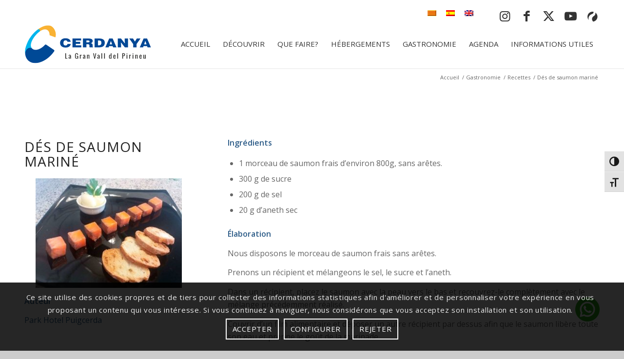

--- FILE ---
content_type: text/html; charset=UTF-8
request_url: https://cerdanya.org/fr/gastronomie/recettes/des-de-saumon-marine/
body_size: 30066
content:
<!DOCTYPE html>
<html lang="fr-FR" class="html_stretched responsive av-preloader-disabled  html_header_top html_logo_left html_main_nav_header html_menu_right html_custom html_header_sticky html_header_shrinking html_header_topbar_active html_mobile_menu_tablet html_header_searchicon_disabled html_content_align_center html_header_unstick_top html_header_stretch_disabled html_minimal_header html_minimal_header_shadow html_av-overlay-side html_av-overlay-side-classic html_av-submenu-noclone html_entry_id_30807 av-cookies-consent-show-message-bar av-cookies-cookie-consent-enabled av-cookies-can-opt-out av-cookies-user-silent-accept avia-cookie-check-browser-settings av-no-preview av-default-lightbox html_text_menu_active av-mobile-menu-switch-default">
<head>
<meta charset="UTF-8" />


<!-- mobile setting -->
<meta name="viewport" content="width=device-width, initial-scale=1">

<!-- Scripts/CSS and wp_head hook -->
<meta name='robots' content='index, follow, max-image-preview:large, max-snippet:-1, max-video-preview:-1' />

				<script type='text/javascript'>

				function avia_cookie_check_sessionStorage()
				{
					//	FF throws error when all cookies blocked !!
					var sessionBlocked = false;
					try
					{
						var test = sessionStorage.getItem( 'aviaCookieRefused' ) != null;
					}
					catch(e)
					{
						sessionBlocked = true;
					}

					var aviaCookieRefused = ! sessionBlocked ? sessionStorage.getItem( 'aviaCookieRefused' ) : null;

					var html = document.getElementsByTagName('html')[0];

					/**
					 * Set a class to avoid calls to sessionStorage
					 */
					if( sessionBlocked || aviaCookieRefused )
					{
						if( html.className.indexOf('av-cookies-session-refused') < 0 )
						{
							html.className += ' av-cookies-session-refused';
						}
					}

					if( sessionBlocked || aviaCookieRefused || document.cookie.match(/aviaCookieConsent/) )
					{
						if( html.className.indexOf('av-cookies-user-silent-accept') >= 0 )
						{
							 html.className = html.className.replace(/\bav-cookies-user-silent-accept\b/g, '');
						}
					}
				}

				avia_cookie_check_sessionStorage();

			</script>
			
	<!-- This site is optimized with the Yoast SEO plugin v26.8 - https://yoast.com/product/yoast-seo-wordpress/ -->
	<title>Dés de saumon mariné - Turisme Cerdanya</title>
	<link rel="canonical" href="https://cerdanya.org/fr/gastronomie/recettes/des-de-saumon-marine/" />
	<meta property="og:locale" content="fr_FR" />
	<meta property="og:type" content="article" />
	<meta property="og:title" content="Dés de saumon mariné - Turisme Cerdanya" />
	<meta property="og:url" content="https://cerdanya.org/fr/gastronomie/recettes/des-de-saumon-marine/" />
	<meta property="og:site_name" content="Turisme Cerdanya" />
	<meta property="article:publisher" content="https://www.facebook.com/Turisme-Cerdanya-452111214973769" />
	<meta property="article:modified_time" content="2022-04-28T12:00:53+00:00" />
	<meta property="og:image" content="https://cerdanya.org/wp-content/uploads/2020/07/daus-de-salmo-marinat-park-hotel.jpg" />
	<meta property="og:image:width" content="1012" />
	<meta property="og:image:height" content="758" />
	<meta property="og:image:type" content="image/jpeg" />
	<meta name="twitter:card" content="summary_large_image" />
	<meta name="twitter:site" content="@TurismeCerdanya" />
	<script type="application/ld+json" class="yoast-schema-graph">{"@context":"https://schema.org","@graph":[{"@type":"WebPage","@id":"https://cerdanya.org/fr/gastronomie/recettes/des-de-saumon-marine/","url":"https://cerdanya.org/fr/gastronomie/recettes/des-de-saumon-marine/","name":"Dés de saumon mariné - Turisme Cerdanya","isPartOf":{"@id":"http://cerdanya.org/fr/#website"},"primaryImageOfPage":{"@id":"https://cerdanya.org/fr/gastronomie/recettes/des-de-saumon-marine/#primaryimage"},"image":{"@id":"https://cerdanya.org/fr/gastronomie/recettes/des-de-saumon-marine/#primaryimage"},"thumbnailUrl":"https://cerdanya.org/wp-content/uploads/2020/07/daus-de-salmo-marinat-park-hotel.jpg","datePublished":"2022-04-13T13:39:12+00:00","dateModified":"2022-04-28T12:00:53+00:00","breadcrumb":{"@id":"https://cerdanya.org/fr/gastronomie/recettes/des-de-saumon-marine/#breadcrumb"},"inLanguage":"fr-FR","potentialAction":[{"@type":"ReadAction","target":["https://cerdanya.org/fr/gastronomie/recettes/des-de-saumon-marine/"]}]},{"@type":"ImageObject","inLanguage":"fr-FR","@id":"https://cerdanya.org/fr/gastronomie/recettes/des-de-saumon-marine/#primaryimage","url":"https://cerdanya.org/wp-content/uploads/2020/07/daus-de-salmo-marinat-park-hotel.jpg","contentUrl":"https://cerdanya.org/wp-content/uploads/2020/07/daus-de-salmo-marinat-park-hotel.jpg","width":1012,"height":758,"caption":"Daus de salmó marinat"},{"@type":"BreadcrumbList","@id":"https://cerdanya.org/fr/gastronomie/recettes/des-de-saumon-marine/#breadcrumb","itemListElement":[{"@type":"ListItem","position":1,"name":"Inici","item":"https://cerdanya.org/fr/"},{"@type":"ListItem","position":2,"name":"Gastronomie","item":"http://cerdanya.org/fr/gastronomie/"},{"@type":"ListItem","position":3,"name":"Recettes","item":"https://cerdanya.org/fr/gastronomie/recettes/"},{"@type":"ListItem","position":4,"name":"Dés de saumon mariné"}]},{"@type":"WebSite","@id":"http://cerdanya.org/fr/#website","url":"http://cerdanya.org/fr/","name":"Turisme Cerdanya","description":"La Gran Vall del Pirineu","publisher":{"@id":"http://cerdanya.org/fr/#organization"},"potentialAction":[{"@type":"SearchAction","target":{"@type":"EntryPoint","urlTemplate":"http://cerdanya.org/fr/?s={search_term_string}"},"query-input":{"@type":"PropertyValueSpecification","valueRequired":true,"valueName":"search_term_string"}}],"inLanguage":"fr-FR"},{"@type":"Organization","@id":"http://cerdanya.org/fr/#organization","name":"Turisme Cerdanya","url":"http://cerdanya.org/fr/","logo":{"@type":"ImageObject","inLanguage":"fr-FR","@id":"http://cerdanya.org/fr/#/schema/logo/image/","url":"https://cerdanya.org/wp-content/uploads/2020/07/Logo-Cerdanya-vertical-1.jpg","contentUrl":"https://cerdanya.org/wp-content/uploads/2020/07/Logo-Cerdanya-vertical-1.jpg","width":817,"height":561,"caption":"Turisme Cerdanya"},"image":{"@id":"http://cerdanya.org/fr/#/schema/logo/image/"},"sameAs":["https://www.facebook.com/Turisme-Cerdanya-452111214973769","https://x.com/TurismeCerdanya","https://www.instagram.com/turismecerdanya/","https://www.youtube.com/channel/UCOiRYIrYoXbW5bBBjmx7l4g","http://es.wikiloc.com/wikiloc/user.do?id=278664"]}]}</script>
	<!-- / Yoast SEO plugin. -->


<link rel="alternate" type="application/rss+xml" title="Turisme Cerdanya &raquo; Flux" href="https://cerdanya.org/fr/feed/" />
<link rel="alternate" type="application/rss+xml" title="Turisme Cerdanya &raquo; Flux des commentaires" href="https://cerdanya.org/fr/comments/feed/" />
<link rel="alternate" type="text/calendar" title="Turisme Cerdanya &raquo; Flux iCal" href="https://cerdanya.org/fr/agenda/?ical=1" />
<link rel="alternate" title="oEmbed (JSON)" type="application/json+oembed" href="https://cerdanya.org/fr/wp-json/oembed/1.0/embed?url=https%3A%2F%2Fcerdanya.org%2Ffr%2Fgastronomie%2Frecettes%2Fdes-de-saumon-marine%2F" />
<link rel="alternate" title="oEmbed (XML)" type="text/xml+oembed" href="https://cerdanya.org/fr/wp-json/oembed/1.0/embed?url=https%3A%2F%2Fcerdanya.org%2Ffr%2Fgastronomie%2Frecettes%2Fdes-de-saumon-marine%2F&#038;format=xml" />
<style id='wp-img-auto-sizes-contain-inline-css' type='text/css'>
img:is([sizes=auto i],[sizes^="auto," i]){contain-intrinsic-size:3000px 1500px}
/*# sourceURL=wp-img-auto-sizes-contain-inline-css */
</style>
<link rel='stylesheet' id='tribe-events-pro-mini-calendar-block-styles-css' href='https://cerdanya.org/wp-content/plugins/events-calendar-pro/build/css/tribe-events-pro-mini-calendar-block.css?ver=7.7.12' type='text/css' media='all' />
<link rel='stylesheet' id='sbi_styles-css' href='https://cerdanya.org/wp-content/plugins/instagram-feed/css/sbi-styles.min.css?ver=6.10.0' type='text/css' media='all' />
<link rel='stylesheet' id='wp-block-library-css' href='https://cerdanya.org/wp-includes/css/dist/block-library/style.min.css?ver=2cfa6c5e7c250623972d8c856cf7f028' type='text/css' media='all' />
<style id='global-styles-inline-css' type='text/css'>
:root{--wp--preset--aspect-ratio--square: 1;--wp--preset--aspect-ratio--4-3: 4/3;--wp--preset--aspect-ratio--3-4: 3/4;--wp--preset--aspect-ratio--3-2: 3/2;--wp--preset--aspect-ratio--2-3: 2/3;--wp--preset--aspect-ratio--16-9: 16/9;--wp--preset--aspect-ratio--9-16: 9/16;--wp--preset--color--black: #000000;--wp--preset--color--cyan-bluish-gray: #abb8c3;--wp--preset--color--white: #ffffff;--wp--preset--color--pale-pink: #f78da7;--wp--preset--color--vivid-red: #cf2e2e;--wp--preset--color--luminous-vivid-orange: #ff6900;--wp--preset--color--luminous-vivid-amber: #fcb900;--wp--preset--color--light-green-cyan: #7bdcb5;--wp--preset--color--vivid-green-cyan: #00d084;--wp--preset--color--pale-cyan-blue: #8ed1fc;--wp--preset--color--vivid-cyan-blue: #0693e3;--wp--preset--color--vivid-purple: #9b51e0;--wp--preset--color--metallic-red: #b02b2c;--wp--preset--color--maximum-yellow-red: #edae44;--wp--preset--color--yellow-sun: #eeee22;--wp--preset--color--palm-leaf: #83a846;--wp--preset--color--aero: #7bb0e7;--wp--preset--color--old-lavender: #745f7e;--wp--preset--color--steel-teal: #5f8789;--wp--preset--color--raspberry-pink: #d65799;--wp--preset--color--medium-turquoise: #4ecac2;--wp--preset--gradient--vivid-cyan-blue-to-vivid-purple: linear-gradient(135deg,rgb(6,147,227) 0%,rgb(155,81,224) 100%);--wp--preset--gradient--light-green-cyan-to-vivid-green-cyan: linear-gradient(135deg,rgb(122,220,180) 0%,rgb(0,208,130) 100%);--wp--preset--gradient--luminous-vivid-amber-to-luminous-vivid-orange: linear-gradient(135deg,rgb(252,185,0) 0%,rgb(255,105,0) 100%);--wp--preset--gradient--luminous-vivid-orange-to-vivid-red: linear-gradient(135deg,rgb(255,105,0) 0%,rgb(207,46,46) 100%);--wp--preset--gradient--very-light-gray-to-cyan-bluish-gray: linear-gradient(135deg,rgb(238,238,238) 0%,rgb(169,184,195) 100%);--wp--preset--gradient--cool-to-warm-spectrum: linear-gradient(135deg,rgb(74,234,220) 0%,rgb(151,120,209) 20%,rgb(207,42,186) 40%,rgb(238,44,130) 60%,rgb(251,105,98) 80%,rgb(254,248,76) 100%);--wp--preset--gradient--blush-light-purple: linear-gradient(135deg,rgb(255,206,236) 0%,rgb(152,150,240) 100%);--wp--preset--gradient--blush-bordeaux: linear-gradient(135deg,rgb(254,205,165) 0%,rgb(254,45,45) 50%,rgb(107,0,62) 100%);--wp--preset--gradient--luminous-dusk: linear-gradient(135deg,rgb(255,203,112) 0%,rgb(199,81,192) 50%,rgb(65,88,208) 100%);--wp--preset--gradient--pale-ocean: linear-gradient(135deg,rgb(255,245,203) 0%,rgb(182,227,212) 50%,rgb(51,167,181) 100%);--wp--preset--gradient--electric-grass: linear-gradient(135deg,rgb(202,248,128) 0%,rgb(113,206,126) 100%);--wp--preset--gradient--midnight: linear-gradient(135deg,rgb(2,3,129) 0%,rgb(40,116,252) 100%);--wp--preset--font-size--small: 1rem;--wp--preset--font-size--medium: 1.125rem;--wp--preset--font-size--large: 1.75rem;--wp--preset--font-size--x-large: clamp(1.75rem, 3vw, 2.25rem);--wp--preset--spacing--20: 0.44rem;--wp--preset--spacing--30: 0.67rem;--wp--preset--spacing--40: 1rem;--wp--preset--spacing--50: 1.5rem;--wp--preset--spacing--60: 2.25rem;--wp--preset--spacing--70: 3.38rem;--wp--preset--spacing--80: 5.06rem;--wp--preset--shadow--natural: 6px 6px 9px rgba(0, 0, 0, 0.2);--wp--preset--shadow--deep: 12px 12px 50px rgba(0, 0, 0, 0.4);--wp--preset--shadow--sharp: 6px 6px 0px rgba(0, 0, 0, 0.2);--wp--preset--shadow--outlined: 6px 6px 0px -3px rgb(255, 255, 255), 6px 6px rgb(0, 0, 0);--wp--preset--shadow--crisp: 6px 6px 0px rgb(0, 0, 0);}:root { --wp--style--global--content-size: 800px;--wp--style--global--wide-size: 1130px; }:where(body) { margin: 0; }.wp-site-blocks > .alignleft { float: left; margin-right: 2em; }.wp-site-blocks > .alignright { float: right; margin-left: 2em; }.wp-site-blocks > .aligncenter { justify-content: center; margin-left: auto; margin-right: auto; }:where(.is-layout-flex){gap: 0.5em;}:where(.is-layout-grid){gap: 0.5em;}.is-layout-flow > .alignleft{float: left;margin-inline-start: 0;margin-inline-end: 2em;}.is-layout-flow > .alignright{float: right;margin-inline-start: 2em;margin-inline-end: 0;}.is-layout-flow > .aligncenter{margin-left: auto !important;margin-right: auto !important;}.is-layout-constrained > .alignleft{float: left;margin-inline-start: 0;margin-inline-end: 2em;}.is-layout-constrained > .alignright{float: right;margin-inline-start: 2em;margin-inline-end: 0;}.is-layout-constrained > .aligncenter{margin-left: auto !important;margin-right: auto !important;}.is-layout-constrained > :where(:not(.alignleft):not(.alignright):not(.alignfull)){max-width: var(--wp--style--global--content-size);margin-left: auto !important;margin-right: auto !important;}.is-layout-constrained > .alignwide{max-width: var(--wp--style--global--wide-size);}body .is-layout-flex{display: flex;}.is-layout-flex{flex-wrap: wrap;align-items: center;}.is-layout-flex > :is(*, div){margin: 0;}body .is-layout-grid{display: grid;}.is-layout-grid > :is(*, div){margin: 0;}body{padding-top: 0px;padding-right: 0px;padding-bottom: 0px;padding-left: 0px;}a:where(:not(.wp-element-button)){text-decoration: underline;}:root :where(.wp-element-button, .wp-block-button__link){background-color: #32373c;border-width: 0;color: #fff;font-family: inherit;font-size: inherit;font-style: inherit;font-weight: inherit;letter-spacing: inherit;line-height: inherit;padding-top: calc(0.667em + 2px);padding-right: calc(1.333em + 2px);padding-bottom: calc(0.667em + 2px);padding-left: calc(1.333em + 2px);text-decoration: none;text-transform: inherit;}.has-black-color{color: var(--wp--preset--color--black) !important;}.has-cyan-bluish-gray-color{color: var(--wp--preset--color--cyan-bluish-gray) !important;}.has-white-color{color: var(--wp--preset--color--white) !important;}.has-pale-pink-color{color: var(--wp--preset--color--pale-pink) !important;}.has-vivid-red-color{color: var(--wp--preset--color--vivid-red) !important;}.has-luminous-vivid-orange-color{color: var(--wp--preset--color--luminous-vivid-orange) !important;}.has-luminous-vivid-amber-color{color: var(--wp--preset--color--luminous-vivid-amber) !important;}.has-light-green-cyan-color{color: var(--wp--preset--color--light-green-cyan) !important;}.has-vivid-green-cyan-color{color: var(--wp--preset--color--vivid-green-cyan) !important;}.has-pale-cyan-blue-color{color: var(--wp--preset--color--pale-cyan-blue) !important;}.has-vivid-cyan-blue-color{color: var(--wp--preset--color--vivid-cyan-blue) !important;}.has-vivid-purple-color{color: var(--wp--preset--color--vivid-purple) !important;}.has-metallic-red-color{color: var(--wp--preset--color--metallic-red) !important;}.has-maximum-yellow-red-color{color: var(--wp--preset--color--maximum-yellow-red) !important;}.has-yellow-sun-color{color: var(--wp--preset--color--yellow-sun) !important;}.has-palm-leaf-color{color: var(--wp--preset--color--palm-leaf) !important;}.has-aero-color{color: var(--wp--preset--color--aero) !important;}.has-old-lavender-color{color: var(--wp--preset--color--old-lavender) !important;}.has-steel-teal-color{color: var(--wp--preset--color--steel-teal) !important;}.has-raspberry-pink-color{color: var(--wp--preset--color--raspberry-pink) !important;}.has-medium-turquoise-color{color: var(--wp--preset--color--medium-turquoise) !important;}.has-black-background-color{background-color: var(--wp--preset--color--black) !important;}.has-cyan-bluish-gray-background-color{background-color: var(--wp--preset--color--cyan-bluish-gray) !important;}.has-white-background-color{background-color: var(--wp--preset--color--white) !important;}.has-pale-pink-background-color{background-color: var(--wp--preset--color--pale-pink) !important;}.has-vivid-red-background-color{background-color: var(--wp--preset--color--vivid-red) !important;}.has-luminous-vivid-orange-background-color{background-color: var(--wp--preset--color--luminous-vivid-orange) !important;}.has-luminous-vivid-amber-background-color{background-color: var(--wp--preset--color--luminous-vivid-amber) !important;}.has-light-green-cyan-background-color{background-color: var(--wp--preset--color--light-green-cyan) !important;}.has-vivid-green-cyan-background-color{background-color: var(--wp--preset--color--vivid-green-cyan) !important;}.has-pale-cyan-blue-background-color{background-color: var(--wp--preset--color--pale-cyan-blue) !important;}.has-vivid-cyan-blue-background-color{background-color: var(--wp--preset--color--vivid-cyan-blue) !important;}.has-vivid-purple-background-color{background-color: var(--wp--preset--color--vivid-purple) !important;}.has-metallic-red-background-color{background-color: var(--wp--preset--color--metallic-red) !important;}.has-maximum-yellow-red-background-color{background-color: var(--wp--preset--color--maximum-yellow-red) !important;}.has-yellow-sun-background-color{background-color: var(--wp--preset--color--yellow-sun) !important;}.has-palm-leaf-background-color{background-color: var(--wp--preset--color--palm-leaf) !important;}.has-aero-background-color{background-color: var(--wp--preset--color--aero) !important;}.has-old-lavender-background-color{background-color: var(--wp--preset--color--old-lavender) !important;}.has-steel-teal-background-color{background-color: var(--wp--preset--color--steel-teal) !important;}.has-raspberry-pink-background-color{background-color: var(--wp--preset--color--raspberry-pink) !important;}.has-medium-turquoise-background-color{background-color: var(--wp--preset--color--medium-turquoise) !important;}.has-black-border-color{border-color: var(--wp--preset--color--black) !important;}.has-cyan-bluish-gray-border-color{border-color: var(--wp--preset--color--cyan-bluish-gray) !important;}.has-white-border-color{border-color: var(--wp--preset--color--white) !important;}.has-pale-pink-border-color{border-color: var(--wp--preset--color--pale-pink) !important;}.has-vivid-red-border-color{border-color: var(--wp--preset--color--vivid-red) !important;}.has-luminous-vivid-orange-border-color{border-color: var(--wp--preset--color--luminous-vivid-orange) !important;}.has-luminous-vivid-amber-border-color{border-color: var(--wp--preset--color--luminous-vivid-amber) !important;}.has-light-green-cyan-border-color{border-color: var(--wp--preset--color--light-green-cyan) !important;}.has-vivid-green-cyan-border-color{border-color: var(--wp--preset--color--vivid-green-cyan) !important;}.has-pale-cyan-blue-border-color{border-color: var(--wp--preset--color--pale-cyan-blue) !important;}.has-vivid-cyan-blue-border-color{border-color: var(--wp--preset--color--vivid-cyan-blue) !important;}.has-vivid-purple-border-color{border-color: var(--wp--preset--color--vivid-purple) !important;}.has-metallic-red-border-color{border-color: var(--wp--preset--color--metallic-red) !important;}.has-maximum-yellow-red-border-color{border-color: var(--wp--preset--color--maximum-yellow-red) !important;}.has-yellow-sun-border-color{border-color: var(--wp--preset--color--yellow-sun) !important;}.has-palm-leaf-border-color{border-color: var(--wp--preset--color--palm-leaf) !important;}.has-aero-border-color{border-color: var(--wp--preset--color--aero) !important;}.has-old-lavender-border-color{border-color: var(--wp--preset--color--old-lavender) !important;}.has-steel-teal-border-color{border-color: var(--wp--preset--color--steel-teal) !important;}.has-raspberry-pink-border-color{border-color: var(--wp--preset--color--raspberry-pink) !important;}.has-medium-turquoise-border-color{border-color: var(--wp--preset--color--medium-turquoise) !important;}.has-vivid-cyan-blue-to-vivid-purple-gradient-background{background: var(--wp--preset--gradient--vivid-cyan-blue-to-vivid-purple) !important;}.has-light-green-cyan-to-vivid-green-cyan-gradient-background{background: var(--wp--preset--gradient--light-green-cyan-to-vivid-green-cyan) !important;}.has-luminous-vivid-amber-to-luminous-vivid-orange-gradient-background{background: var(--wp--preset--gradient--luminous-vivid-amber-to-luminous-vivid-orange) !important;}.has-luminous-vivid-orange-to-vivid-red-gradient-background{background: var(--wp--preset--gradient--luminous-vivid-orange-to-vivid-red) !important;}.has-very-light-gray-to-cyan-bluish-gray-gradient-background{background: var(--wp--preset--gradient--very-light-gray-to-cyan-bluish-gray) !important;}.has-cool-to-warm-spectrum-gradient-background{background: var(--wp--preset--gradient--cool-to-warm-spectrum) !important;}.has-blush-light-purple-gradient-background{background: var(--wp--preset--gradient--blush-light-purple) !important;}.has-blush-bordeaux-gradient-background{background: var(--wp--preset--gradient--blush-bordeaux) !important;}.has-luminous-dusk-gradient-background{background: var(--wp--preset--gradient--luminous-dusk) !important;}.has-pale-ocean-gradient-background{background: var(--wp--preset--gradient--pale-ocean) !important;}.has-electric-grass-gradient-background{background: var(--wp--preset--gradient--electric-grass) !important;}.has-midnight-gradient-background{background: var(--wp--preset--gradient--midnight) !important;}.has-small-font-size{font-size: var(--wp--preset--font-size--small) !important;}.has-medium-font-size{font-size: var(--wp--preset--font-size--medium) !important;}.has-large-font-size{font-size: var(--wp--preset--font-size--large) !important;}.has-x-large-font-size{font-size: var(--wp--preset--font-size--x-large) !important;}
/*# sourceURL=global-styles-inline-css */
</style>

<link rel='stylesheet' id='mediaelement-css' href='https://cerdanya.org/wp-includes/js/mediaelement/mediaelementplayer-legacy.min.css?ver=4.2.17' type='text/css' media='all' />
<link rel='stylesheet' id='wp-mediaelement-css' href='https://cerdanya.org/wp-includes/js/mediaelement/wp-mediaelement.min.css?ver=2cfa6c5e7c250623972d8c856cf7f028' type='text/css' media='all' />
<link rel='stylesheet' id='view_editor_gutenberg_frontend_assets-css' href='https://cerdanya.org/wp-content/plugins/wp-views/public/css/views-frontend.css?ver=3.6.21' type='text/css' media='all' />
<style id='view_editor_gutenberg_frontend_assets-inline-css' type='text/css'>
.wpv-sort-list-dropdown.wpv-sort-list-dropdown-style-default > span.wpv-sort-list,.wpv-sort-list-dropdown.wpv-sort-list-dropdown-style-default .wpv-sort-list-item {border-color: #cdcdcd;}.wpv-sort-list-dropdown.wpv-sort-list-dropdown-style-default .wpv-sort-list-item a {color: #444;background-color: #fff;}.wpv-sort-list-dropdown.wpv-sort-list-dropdown-style-default a:hover,.wpv-sort-list-dropdown.wpv-sort-list-dropdown-style-default a:focus {color: #000;background-color: #eee;}.wpv-sort-list-dropdown.wpv-sort-list-dropdown-style-default .wpv-sort-list-item.wpv-sort-list-current a {color: #000;background-color: #eee;}
.wpv-sort-list-dropdown.wpv-sort-list-dropdown-style-default > span.wpv-sort-list,.wpv-sort-list-dropdown.wpv-sort-list-dropdown-style-default .wpv-sort-list-item {border-color: #cdcdcd;}.wpv-sort-list-dropdown.wpv-sort-list-dropdown-style-default .wpv-sort-list-item a {color: #444;background-color: #fff;}.wpv-sort-list-dropdown.wpv-sort-list-dropdown-style-default a:hover,.wpv-sort-list-dropdown.wpv-sort-list-dropdown-style-default a:focus {color: #000;background-color: #eee;}.wpv-sort-list-dropdown.wpv-sort-list-dropdown-style-default .wpv-sort-list-item.wpv-sort-list-current a {color: #000;background-color: #eee;}.wpv-sort-list-dropdown.wpv-sort-list-dropdown-style-grey > span.wpv-sort-list,.wpv-sort-list-dropdown.wpv-sort-list-dropdown-style-grey .wpv-sort-list-item {border-color: #cdcdcd;}.wpv-sort-list-dropdown.wpv-sort-list-dropdown-style-grey .wpv-sort-list-item a {color: #444;background-color: #eeeeee;}.wpv-sort-list-dropdown.wpv-sort-list-dropdown-style-grey a:hover,.wpv-sort-list-dropdown.wpv-sort-list-dropdown-style-grey a:focus {color: #000;background-color: #e5e5e5;}.wpv-sort-list-dropdown.wpv-sort-list-dropdown-style-grey .wpv-sort-list-item.wpv-sort-list-current a {color: #000;background-color: #e5e5e5;}
.wpv-sort-list-dropdown.wpv-sort-list-dropdown-style-default > span.wpv-sort-list,.wpv-sort-list-dropdown.wpv-sort-list-dropdown-style-default .wpv-sort-list-item {border-color: #cdcdcd;}.wpv-sort-list-dropdown.wpv-sort-list-dropdown-style-default .wpv-sort-list-item a {color: #444;background-color: #fff;}.wpv-sort-list-dropdown.wpv-sort-list-dropdown-style-default a:hover,.wpv-sort-list-dropdown.wpv-sort-list-dropdown-style-default a:focus {color: #000;background-color: #eee;}.wpv-sort-list-dropdown.wpv-sort-list-dropdown-style-default .wpv-sort-list-item.wpv-sort-list-current a {color: #000;background-color: #eee;}.wpv-sort-list-dropdown.wpv-sort-list-dropdown-style-grey > span.wpv-sort-list,.wpv-sort-list-dropdown.wpv-sort-list-dropdown-style-grey .wpv-sort-list-item {border-color: #cdcdcd;}.wpv-sort-list-dropdown.wpv-sort-list-dropdown-style-grey .wpv-sort-list-item a {color: #444;background-color: #eeeeee;}.wpv-sort-list-dropdown.wpv-sort-list-dropdown-style-grey a:hover,.wpv-sort-list-dropdown.wpv-sort-list-dropdown-style-grey a:focus {color: #000;background-color: #e5e5e5;}.wpv-sort-list-dropdown.wpv-sort-list-dropdown-style-grey .wpv-sort-list-item.wpv-sort-list-current a {color: #000;background-color: #e5e5e5;}.wpv-sort-list-dropdown.wpv-sort-list-dropdown-style-blue > span.wpv-sort-list,.wpv-sort-list-dropdown.wpv-sort-list-dropdown-style-blue .wpv-sort-list-item {border-color: #0099cc;}.wpv-sort-list-dropdown.wpv-sort-list-dropdown-style-blue .wpv-sort-list-item a {color: #444;background-color: #cbddeb;}.wpv-sort-list-dropdown.wpv-sort-list-dropdown-style-blue a:hover,.wpv-sort-list-dropdown.wpv-sort-list-dropdown-style-blue a:focus {color: #000;background-color: #95bedd;}.wpv-sort-list-dropdown.wpv-sort-list-dropdown-style-blue .wpv-sort-list-item.wpv-sort-list-current a {color: #000;background-color: #95bedd;}
/*# sourceURL=view_editor_gutenberg_frontend_assets-inline-css */
</style>
<link rel='stylesheet' id='ui-font-css' href='https://cerdanya.org/wp-content/plugins/wp-accessibility/toolbar/fonts/css/a11y-toolbar.css?ver=2.2.6' type='text/css' media='all' />
<link rel='stylesheet' id='wpa-toolbar-css' href='https://cerdanya.org/wp-content/plugins/wp-accessibility/toolbar/css/a11y.css?ver=2.2.6' type='text/css' media='all' />
<link rel='stylesheet' id='ui-fontsize.css-css' href='https://cerdanya.org/wp-content/plugins/wp-accessibility/toolbar/css/a11y-fontsize.css?ver=2.2.6' type='text/css' media='all' />
<style id='ui-fontsize.css-inline-css' type='text/css'>
html { --wpa-font-size: clamp( 24px, 1.5rem, 36px ); --wpa-h1-size : clamp( 48px, 3rem, 72px ); --wpa-h2-size : clamp( 40px, 2.5rem, 60px ); --wpa-h3-size : clamp( 32px, 2rem, 48px ); --wpa-h4-size : clamp( 28px, 1.75rem, 42px ); --wpa-sub-list-size: 1.1em; --wpa-sub-sub-list-size: 1em; } 
/*# sourceURL=ui-fontsize.css-inline-css */
</style>
<link rel='stylesheet' id='wpa-style-css' href='https://cerdanya.org/wp-content/plugins/wp-accessibility/css/wpa-style.css?ver=2.2.6' type='text/css' media='all' />
<style id='wpa-style-inline-css' type='text/css'>

.wpa-hide-ltr#skiplinks a, .wpa-hide-ltr#skiplinks a:hover, .wpa-hide-ltr#skiplinks a:visited {
	
}
.wpa-hide-ltr#skiplinks a:active,  .wpa-hide-ltr#skiplinks a:focus {
	background-color: #f1f1f1;
	box-shadow: 0 0 2px 2px rgba(0, 0, 0, 0.6);
	color: #0073aa;
	display: block;
	font-weight: 600;
	height: auto;
	line-height: normal;
	padding: 15px 23px 14px;
	position: absolute;
	left: 6px;
	top: var(--admin-bar-top);
	text-decoration: none;
	text-transform: none;
	width: auto;
	z-index: 100000;
}
	:root { --admin-bar-top : 7px; }
/*# sourceURL=wpa-style-inline-css */
</style>
<link rel='stylesheet' id='wpml-legacy-horizontal-list-0-css' href='https://cerdanya.org/wp-content/plugins/sitepress-multilingual-cms/templates/language-switchers/legacy-list-horizontal/style.min.css?ver=1' type='text/css' media='all' />
<style id='wpml-legacy-horizontal-list-0-inline-css' type='text/css'>
.wpml-ls-statics-shortcode_actions{background-color:#ffffff;}.wpml-ls-statics-shortcode_actions, .wpml-ls-statics-shortcode_actions .wpml-ls-sub-menu, .wpml-ls-statics-shortcode_actions a {border-color:#ffffff;}.wpml-ls-statics-shortcode_actions a, .wpml-ls-statics-shortcode_actions .wpml-ls-sub-menu a, .wpml-ls-statics-shortcode_actions .wpml-ls-sub-menu a:link, .wpml-ls-statics-shortcode_actions li:not(.wpml-ls-current-language) .wpml-ls-link, .wpml-ls-statics-shortcode_actions li:not(.wpml-ls-current-language) .wpml-ls-link:link {color:#444444;background-color:#ffffff;}.wpml-ls-statics-shortcode_actions .wpml-ls-sub-menu a:hover,.wpml-ls-statics-shortcode_actions .wpml-ls-sub-menu a:focus, .wpml-ls-statics-shortcode_actions .wpml-ls-sub-menu a:link:hover, .wpml-ls-statics-shortcode_actions .wpml-ls-sub-menu a:link:focus {color:#000000;background-color:#eeeeee;}.wpml-ls-statics-shortcode_actions .wpml-ls-current-language > a {color:#444444;background-color:#ffffff;}.wpml-ls-statics-shortcode_actions .wpml-ls-current-language:hover>a, .wpml-ls-statics-shortcode_actions .wpml-ls-current-language>a:focus {color:#000000;background-color:#eeeeee;}
#lang_sel img, #lang_sel_list img, #lang_sel_footer img { display: inline; }
/*# sourceURL=wpml-legacy-horizontal-list-0-inline-css */
</style>
<link rel='stylesheet' id='toolset-maps-fixes-css' href='//cerdanya.org/wp-content/plugins/toolset-maps/resources/css/toolset_maps_fixes.css?ver=2.2.1' type='text/css' media='all' />
<link rel='stylesheet' id='avia-merged-styles-css' href='https://cerdanya.org/wp-content/uploads/dynamic_avia/avia-merged-styles-57f22832895a341f7b96f2714fa91b41.css' type='text/css' media='all' />
<script type="text/javascript" src="https://cerdanya.org/wp-content/plugins/wp-views/vendor/toolset/common-es/public/toolset-common-es-frontend.js?ver=175000" id="toolset-common-es-frontend-js"></script>
<script type="text/javascript" src="https://cerdanya.org/wp-includes/js/jquery/jquery.min.js?ver=3.7.1" id="jquery-core-js"></script>
<script type="text/javascript" src="https://cerdanya.org/wp-includes/js/jquery/jquery-migrate.min.js?ver=3.4.1" id="jquery-migrate-js"></script>
<script type="text/javascript" src="https://cerdanya.org/wp-content/uploads/dynamic_avia/avia-head-scripts-baaab070aee47805717abce90c0142a0.js" id="avia-head-scripts-js"></script>
<link rel="https://api.w.org/" href="https://cerdanya.org/fr/wp-json/" /><link rel="alternate" title="JSON" type="application/json" href="https://cerdanya.org/fr/wp-json/wp/v2/pages/30807" /><link rel="EditURI" type="application/rsd+xml" title="RSD" href="https://cerdanya.org/xmlrpc.php?rsd" />

<link rel='shortlink' href='https://cerdanya.org/fr/?p=30807' />
<meta name="generator" content="WPML ver:4.8.6 stt:8,1,4,2;" />
<script type="text/javascript">
(function(url){
	if(/(?:Chrome\/26\.0\.1410\.63 Safari\/537\.31|WordfenceTestMonBot)/.test(navigator.userAgent)){ return; }
	var addEvent = function(evt, handler) {
		if (window.addEventListener) {
			document.addEventListener(evt, handler, false);
		} else if (window.attachEvent) {
			document.attachEvent('on' + evt, handler);
		}
	};
	var removeEvent = function(evt, handler) {
		if (window.removeEventListener) {
			document.removeEventListener(evt, handler, false);
		} else if (window.detachEvent) {
			document.detachEvent('on' + evt, handler);
		}
	};
	var evts = 'contextmenu dblclick drag dragend dragenter dragleave dragover dragstart drop keydown keypress keyup mousedown mousemove mouseout mouseover mouseup mousewheel scroll'.split(' ');
	var logHuman = function() {
		if (window.wfLogHumanRan) { return; }
		window.wfLogHumanRan = true;
		var wfscr = document.createElement('script');
		wfscr.type = 'text/javascript';
		wfscr.async = true;
		wfscr.src = url + '&r=' + Math.random();
		(document.getElementsByTagName('head')[0]||document.getElementsByTagName('body')[0]).appendChild(wfscr);
		for (var i = 0; i < evts.length; i++) {
			removeEvent(evts[i], logHuman);
		}
	};
	for (var i = 0; i < evts.length; i++) {
		addEvent(evts[i], logHuman);
	}
})('//cerdanya.org/fr/?wordfence_lh=1&hid=3A805EC4A0CDCDA0DF390E44705D3533');
</script><meta name="tec-api-version" content="v1"><meta name="tec-api-origin" content="https://cerdanya.org/fr/"><link rel="alternate" href="https://cerdanya.org/fr/wp-json/tribe/events/v1/" />
<link rel="icon" href="https://cerdanya.org/wp-content/uploads/2019/01/favicon.png" type="image/png">
<!--[if lt IE 9]><script src="https://cerdanya.org/wp-content/themes/enfold/js/html5shiv.js"></script><![endif]--><link rel="profile" href="https://gmpg.org/xfn/11" />
<link rel="alternate" type="application/rss+xml" title="Turisme Cerdanya RSS2 Feed" href="https://cerdanya.org/fr/feed/" />
<link rel="pingback" href="https://cerdanya.org/xmlrpc.php" />

<style type='text/css' media='screen'>
 #top #header_main > .container, #top #header_main > .container .main_menu  .av-main-nav > li > a, #top #header_main #menu-item-shop .cart_dropdown_link{ height:100px; line-height: 100px; }
 .html_top_nav_header .av-logo-container{ height:100px;  }
 .html_header_top.html_header_sticky #top #wrap_all #main{ padding-top:130px; } 
</style>
<style type="text/css">.recentcomments a{display:inline !important;padding:0 !important;margin:0 !important;}</style> <script> window.addEventListener("load",function(){ var c={script:false,link:false}; function ls(s) { if(!['script','link'].includes(s)||c[s]){return;}c[s]=true; var d=document,f=d.getElementsByTagName(s)[0],j=d.createElement(s); if(s==='script'){j.async=true;j.src='https://cerdanya.org/wp-content/plugins/wp-views/vendor/toolset/blocks/public/js/frontend.js?v=1.6.17';}else{ j.rel='stylesheet';j.href='https://cerdanya.org/wp-content/plugins/wp-views/vendor/toolset/blocks/public/css/style.css?v=1.6.17';} f.parentNode.insertBefore(j, f); }; function ex(){ls('script');ls('link')} window.addEventListener("scroll", ex, {once: true}); if (('IntersectionObserver' in window) && ('IntersectionObserverEntry' in window) && ('intersectionRatio' in window.IntersectionObserverEntry.prototype)) { var i = 0, fb = document.querySelectorAll("[class^='tb-']"), o = new IntersectionObserver(es => { es.forEach(e => { o.unobserve(e.target); if (e.intersectionRatio > 0) { ex();o.disconnect();}else{ i++;if(fb.length>i){o.observe(fb[i])}} }) }); if (fb.length) { o.observe(fb[i]) } } }) </script>
	<noscript>
		<link rel="stylesheet" href="https://cerdanya.org/wp-content/plugins/wp-views/vendor/toolset/blocks/public/css/style.css">
	</noscript>
<!-- To speed up the rendering and to display the site as fast as possible to the user we include some styles and scripts for above the fold content inline -->
<script type="text/javascript">'use strict';var avia_is_mobile=!1;if(/Android|webOS|iPhone|iPad|iPod|BlackBerry|IEMobile|Opera Mini/i.test(navigator.userAgent)&&'ontouchstart' in document.documentElement){avia_is_mobile=!0;document.documentElement.className+=' avia_mobile '}
else{document.documentElement.className+=' avia_desktop '};document.documentElement.className+=' js_active ';(function(){var e=['-webkit-','-moz-','-ms-',''],n='',o=!1,a=!1;for(var t in e){if(e[t]+'transform' in document.documentElement.style){o=!0;n=e[t]+'transform'};if(e[t]+'perspective' in document.documentElement.style){a=!0}};if(o){document.documentElement.className+=' avia_transform '};if(a){document.documentElement.className+=' avia_transform3d '};if(typeof document.getElementsByClassName=='function'&&typeof document.documentElement.getBoundingClientRect=='function'&&avia_is_mobile==!1){if(n&&window.innerHeight>0){setTimeout(function(){var e=0,o={},a=0,t=document.getElementsByClassName('av-parallax'),i=window.pageYOffset||document.documentElement.scrollTop;for(e=0;e<t.length;e++){t[e].style.top='0px';o=t[e].getBoundingClientRect();a=Math.ceil((window.innerHeight+i-o.top)*0.3);t[e].style[n]='translate(0px, '+a+'px)';t[e].style.top='auto';t[e].className+=' enabled-parallax '}},50)}}})();</script>		<style type="text/css" id="wp-custom-css">
			.special-h2-h5 h2{
	font-size:16px;
	text-transform:none !important;
	color:#222 !important;
}
.avia-cookie-consent-button-3{
	color:black !important;
}
.mejs-duration,.mejs-currenttime{
	font-size:14px !important;
}
.single  .avia-tooltip{
	display:none !important;
}

.av-hotspot-container .av-image-hotspot-pulse {
    border-radius: 100px !important;
    background: #397C2F !important;
}
.av-image-hotspot_inner {
    border-radius: 50% !important; 
    background-color: #397C2F !important;
    color: white !important; 
    font-weight: bold !important;
    width: 50px; 
    height: 50px;
    display: flex;
    justify-content: center;
    align-items: center;
    text-align: center;
    box-shadow: 0 0 15px #397C2F), 0 0 30px #397C2F;
    transition: transform 0.3s ease-in-out, box-shadow 0.3s ease-in-out;
}

.av-image-hotspot_inner:hover {
    box-shadow: 0 0 20px #397C2F, 0 0 40px #397C2F;
    transform: scale(1.2); 
}

.social_bookmarks_Wikiloc a::before {
  content: '\e801' !important;
  font-family: 'fontello' !important;
  font-style: normal;
  font-size: 21px; 
  margin-right: 0.3em;
	padding: 5px !important
}

.social_bookmarks_Wikiloc a:hover::before {
	padding: 50px !important
  color: white;
  background-color: #6DBE45;
	padding-top: -10px !important;
	color: white !important;

}




		</style>
		<style type="text/css">
		@font-face {font-family: 'entypo-fontello-enfold'; font-weight: normal; font-style: normal; font-display: auto;
		src: url('https://cerdanya.org/wp-content/themes/enfold/config-templatebuilder/avia-template-builder/assets/fonts/entypo-fontello-enfold/entypo-fontello-enfold.woff2') format('woff2'),
		url('https://cerdanya.org/wp-content/themes/enfold/config-templatebuilder/avia-template-builder/assets/fonts/entypo-fontello-enfold/entypo-fontello-enfold.woff') format('woff'),
		url('https://cerdanya.org/wp-content/themes/enfold/config-templatebuilder/avia-template-builder/assets/fonts/entypo-fontello-enfold/entypo-fontello-enfold.ttf') format('truetype'),
		url('https://cerdanya.org/wp-content/themes/enfold/config-templatebuilder/avia-template-builder/assets/fonts/entypo-fontello-enfold/entypo-fontello-enfold.svg#entypo-fontello-enfold') format('svg'),
		url('https://cerdanya.org/wp-content/themes/enfold/config-templatebuilder/avia-template-builder/assets/fonts/entypo-fontello-enfold/entypo-fontello-enfold.eot'),
		url('https://cerdanya.org/wp-content/themes/enfold/config-templatebuilder/avia-template-builder/assets/fonts/entypo-fontello-enfold/entypo-fontello-enfold.eot?#iefix') format('embedded-opentype');
		}

		#top .avia-font-entypo-fontello-enfold, body .avia-font-entypo-fontello-enfold, html body [data-av_iconfont='entypo-fontello-enfold']:before{ font-family: 'entypo-fontello-enfold'; }
		
		@font-face {font-family: 'entypo-fontello'; font-weight: normal; font-style: normal; font-display: auto;
		src: url('https://cerdanya.org/wp-content/themes/enfold/config-templatebuilder/avia-template-builder/assets/fonts/entypo-fontello/entypo-fontello.woff2') format('woff2'),
		url('https://cerdanya.org/wp-content/themes/enfold/config-templatebuilder/avia-template-builder/assets/fonts/entypo-fontello/entypo-fontello.woff') format('woff'),
		url('https://cerdanya.org/wp-content/themes/enfold/config-templatebuilder/avia-template-builder/assets/fonts/entypo-fontello/entypo-fontello.ttf') format('truetype'),
		url('https://cerdanya.org/wp-content/themes/enfold/config-templatebuilder/avia-template-builder/assets/fonts/entypo-fontello/entypo-fontello.svg#entypo-fontello') format('svg'),
		url('https://cerdanya.org/wp-content/themes/enfold/config-templatebuilder/avia-template-builder/assets/fonts/entypo-fontello/entypo-fontello.eot'),
		url('https://cerdanya.org/wp-content/themes/enfold/config-templatebuilder/avia-template-builder/assets/fonts/entypo-fontello/entypo-fontello.eot?#iefix') format('embedded-opentype');
		}

		#top .avia-font-entypo-fontello, body .avia-font-entypo-fontello, html body [data-av_iconfont='entypo-fontello']:before{ font-family: 'entypo-fontello'; }
		
		@font-face {font-family: 'cerdanya'; font-weight: normal; font-style: normal; font-display: auto;
		src: url('https://cerdanya.org/wp-content/uploads/avia_fonts/cerdanya/cerdanya.woff2') format('woff2'),
		url('https://cerdanya.org/wp-content/uploads/avia_fonts/cerdanya/cerdanya.woff') format('woff'),
		url('https://cerdanya.org/wp-content/uploads/avia_fonts/cerdanya/cerdanya.ttf') format('truetype'),
		url('https://cerdanya.org/wp-content/uploads/avia_fonts/cerdanya/cerdanya.svg#cerdanya') format('svg'),
		url('https://cerdanya.org/wp-content/uploads/avia_fonts/cerdanya/cerdanya.eot'),
		url('https://cerdanya.org/wp-content/uploads/avia_fonts/cerdanya/cerdanya.eot?#iefix') format('embedded-opentype');
		}

		#top .avia-font-cerdanya, body .avia-font-cerdanya, html body [data-av_iconfont='cerdanya']:before{ font-family: 'cerdanya'; }
		
		@font-face {font-family: 'fontello'; font-weight: normal; font-style: normal; font-display: auto;
		src: url('https://cerdanya.org/wp-content/uploads/avia_fonts/fontello/fontello.woff2') format('woff2'),
		url('https://cerdanya.org/wp-content/uploads/avia_fonts/fontello/fontello.woff') format('woff'),
		url('https://cerdanya.org/wp-content/uploads/avia_fonts/fontello/fontello.ttf') format('truetype'),
		url('https://cerdanya.org/wp-content/uploads/avia_fonts/fontello/fontello.svg#fontello') format('svg'),
		url('https://cerdanya.org/wp-content/uploads/avia_fonts/fontello/fontello.eot'),
		url('https://cerdanya.org/wp-content/uploads/avia_fonts/fontello/fontello.eot?#iefix') format('embedded-opentype');
		}

		#top .avia-font-fontello, body .avia-font-fontello, html body [data-av_iconfont='fontello']:before{ font-family: 'fontello'; }
		</style>

<!--
Debugging Info for Theme support: 

Theme: Enfold
Version: 7.1.3
Installed: enfold
AviaFramework Version: 5.6
AviaBuilder Version: 6.0
aviaElementManager Version: 1.0.1
- - - - - - - - - - -
ChildTheme: Enfold Child
ChildTheme Version: 1.0
ChildTheme Installed: enfold

- - - - - - - - - - -
ML:512-PU:139-PLA:26
WP:6.9
Compress: CSS:all theme files - JS:all theme files
Updates: disabled
PLAu:24
-->
</head>

<body id="top" class="wp-singular page-template-default page page-id-30807 page-child parent-pageid-30943 wp-theme-enfold wp-child-theme-enfold-child stretched avia-mobile-no-animations rtl_columns av-curtain-numeric open_sans wpa-excerpt tribe-no-js av-accessibility-a av-accessibility-aa post-type-page translation_priority-facultatif avia-responsive-images-support av-recaptcha-enabled av-google-badge-hide" itemscope="itemscope" itemtype="https://schema.org/WebPage" >

	
	<div id='wrap_all'>

	
<header id='header' class='all_colors header_color light_bg_color  av_header_top av_logo_left av_main_nav_header av_menu_right av_custom av_header_sticky av_header_shrinking av_header_stretch_disabled av_mobile_menu_tablet av_header_searchicon_disabled av_header_unstick_top av_minimal_header av_minimal_header_shadow av_bottom_nav_disabled  av_header_border_disabled' aria-label="Header" data-av_shrink_factor='50' role="banner" itemscope="itemscope" itemtype="https://schema.org/WPHeader" >

		<div id='header_meta' class='container_wrap container_wrap_meta  av_icon_active_right av_extra_header_active av_phone_active_right av_entry_id_30807'>

			      <div class='container'>
			      <ul class='noLightbox social_bookmarks icon_count_5'><li class='social_bookmarks_instagram av-social-link-instagram social_icon_1 avia_social_iconfont'><a  target="_blank" aria-label="Lien vers Instagram" href='https://www.instagram.com/turismecerdanya/' data-av_icon='' data-av_iconfont='entypo-fontello' title="Lien vers Instagram" desc="Lien vers Instagram" title='Lien vers Instagram'><span class='avia_hidden_link_text'>Lien vers Instagram</span></a></li><li class='social_bookmarks_facebook av-social-link-facebook social_icon_2 avia_social_iconfont'><a  target="_blank" aria-label="Lien vers Facebook" href='https://www.facebook.com/Turisme-Cerdanya-452111214973769' data-av_icon='' data-av_iconfont='entypo-fontello' title="Lien vers Facebook" desc="Lien vers Facebook" title='Lien vers Facebook'><span class='avia_hidden_link_text'>Lien vers Facebook</span></a></li><li class='social_bookmarks_twitter av-social-link-twitter social_icon_3 avia_social_iconfont'><a  target="_blank" aria-label="Lien vers X" href='https://twitter.com/TurismeCerdanya' data-av_icon='' data-av_iconfont='entypo-fontello' title="Lien vers X" desc="Lien vers X" title='Lien vers X'><span class='avia_hidden_link_text'>Lien vers X</span></a></li><li class='social_bookmarks_youtube av-social-link-youtube social_icon_4 avia_social_iconfont'><a  target="_blank" aria-label="Lien vers Youtube" href='https://www.youtube.com/channel/UCOiRYIrYoXbW5bBBjmx7l4g' data-av_icon='' data-av_iconfont='entypo-fontello' title="Lien vers Youtube" desc="Lien vers Youtube" title='Lien vers Youtube'><span class='avia_hidden_link_text'>Lien vers Youtube</span></a></li><li class='social_bookmarks_Wikiloc av-social-link-Wikiloc social_icon_5 avia_social_iconfont'><a  target="_blank" aria-label="Lien vers Wikiloc" href='http://es.wikiloc.com/wikiloc/user.do?id=278664' data-av_icon='' data-av_iconfont='entypo-fontello' title="Lien vers Wikiloc" desc="Lien vers Wikiloc" title='Lien vers Wikiloc'><span class='avia_hidden_link_text'>Lien vers Wikiloc</span></a></li></ul><nav class='sub_menu'  role="navigation" itemscope="itemscope" itemtype="https://schema.org/SiteNavigationElement" ><ul class='avia_wpml_language_switch avia_wpml_language_switch_extra'><li class='language_ca '><a href='https://cerdanya.org/gastronomia/receptes/daus-de-salmo-marinat/'>	<span class='language_flag'><img title='Català' src='https://cerdanya.org/wp-content/plugins/sitepress-multilingual-cms/res/flags/ca.png' alt='Català' /></span>	<span class='language_native'>Català</span>	<span class='language_translated'>Catalan</span>	<span class='language_code'>ca</span></a></li><li class='language_es '><a href='https://cerdanya.org/es/gastronomia/recetas/dados-de-salmon-marinado/'>	<span class='language_flag'><img title='Español' src='https://cerdanya.org/wp-content/plugins/sitepress-multilingual-cms/res/flags/es.png' alt='Español' /></span>	<span class='language_native'>Español</span>	<span class='language_translated'>Espagnol</span>	<span class='language_code'>es</span></a></li><li class='language_en '><a href='https://cerdanya.org/en/gastronomy/recipes/marinated-salmon-cubes/'>	<span class='language_flag'><img title='English' src='https://cerdanya.org/wp-content/plugins/sitepress-multilingual-cms/res/flags/en.png' alt='English' /></span>	<span class='language_native'>English</span>	<span class='language_translated'>Anglais</span>	<span class='language_code'>en</span></a></li><li class='language_fr avia_current_lang'><a href='https://cerdanya.org/fr/gastronomie/recettes/des-de-saumon-marine/'>	<span class='language_flag'><img title='Français' src='https://cerdanya.org/wp-content/plugins/sitepress-multilingual-cms/res/flags/fr.png' alt='Français' /></span>	<span class='language_native'>Français</span>	<span class='language_translated'>Français</span>	<span class='language_code'>fr</span></a></li></ul></nav><div class='phone-info '><div>
<div class="lang_sel_list_horizontal wpml-ls-statics-shortcode_actions wpml-ls wpml-ls-legacy-list-horizontal" id="lang_sel_list">
	<ul role="menu"><li class="icl-ca wpml-ls-slot-shortcode_actions wpml-ls-item wpml-ls-item-ca wpml-ls-first-item wpml-ls-item-legacy-list-horizontal" role="none">
				<a href="https://cerdanya.org/gastronomia/receptes/daus-de-salmo-marinat/" class="wpml-ls-link" role="menuitem"  aria-label="Passer à Catalan" title="Passer à Catalan" >
                                                        <img
            class="wpml-ls-flag iclflag"
            src="https://cerdanya.org/wp-content/plugins/sitepress-multilingual-cms/res/flags/ca.png"
            alt="Catalan"
            width=18
            height=12
    /></a>
			</li><li class="icl-es wpml-ls-slot-shortcode_actions wpml-ls-item wpml-ls-item-es wpml-ls-item-legacy-list-horizontal" role="none">
				<a href="https://cerdanya.org/es/gastronomia/recetas/dados-de-salmon-marinado/" class="wpml-ls-link" role="menuitem"  aria-label="Passer à Espagnol" title="Passer à Espagnol" >
                                                        <img
            class="wpml-ls-flag iclflag"
            src="https://cerdanya.org/wp-content/plugins/sitepress-multilingual-cms/res/flags/es.png"
            alt="Espagnol"
            width=18
            height=12
    /></a>
			</li><li class="icl-en wpml-ls-slot-shortcode_actions wpml-ls-item wpml-ls-item-en wpml-ls-last-item wpml-ls-item-legacy-list-horizontal" role="none">
				<a href="https://cerdanya.org/en/gastronomy/recipes/marinated-salmon-cubes/" class="wpml-ls-link" role="menuitem"  aria-label="Passer à Anglais" title="Passer à Anglais" >
                                                        <img
            class="wpml-ls-flag iclflag"
            src="https://cerdanya.org/wp-content/plugins/sitepress-multilingual-cms/res/flags/en.png"
            alt="Anglais"
            width=18
            height=12
    /></a>
			</li></ul>
</div>
</div></div>			      </div>
		</div>

		<div  id='header_main' class='container_wrap container_wrap_logo'>

        <div class='container av-logo-container'><div class='inner-container'><span class='logo avia-standard-logo'><a href='https://cerdanya.org/fr/' class='' aria-label='logo-cerdanya' title='logo-cerdanya'><img src="https://cerdanya.org/wp-content/uploads/2019/02/logo-cerdanya.png" height="100" width="300" alt='Turisme Cerdanya' title='logo-cerdanya' /></a></span><nav class='main_menu' data-selectname='Sélectionner une page'  role="navigation" itemscope="itemscope" itemtype="https://schema.org/SiteNavigationElement" ><div class="avia-menu av-main-nav-wrap"><ul role="menu" class="menu av-main-nav" id="avia-menu"><li role="menuitem" id="menu-item-35665" class="menu-item menu-item-type-post_type menu-item-object-page menu-item-home menu-item-top-level menu-item-top-level-1"><a href="https://cerdanya.org/fr/" itemprop="url" tabindex="0"><span class="avia-bullet"></span><span class="avia-menu-text">Accueil</span><span class="avia-menu-fx"><span class="avia-arrow-wrap"><span class="avia-arrow"></span></span></span></a></li>
<li role="menuitem" id="menu-item-35666" class="menu-item menu-item-type-post_type menu-item-object-page menu-item-has-children menu-item-top-level menu-item-top-level-2"><a href="https://cerdanya.org/fr/decouvrir/" itemprop="url" tabindex="0"><span class="avia-bullet"></span><span class="avia-menu-text">Découvrir</span><span class="avia-menu-fx"><span class="avia-arrow-wrap"><span class="avia-arrow"></span></span></span></a>


<ul class="sub-menu">
	<li role="menuitem" id="menu-item-35667" class="menu-item menu-item-type-post_type menu-item-object-page"><a href="https://cerdanya.org/fr/decouvrir/municipalites/" itemprop="url" tabindex="0"><span class="avia-bullet"></span><span class="avia-menu-text">Municipalités</span></a></li>
	<li role="menuitem" id="menu-item-35668" class="menu-item menu-item-type-post_type menu-item-object-page"><a href="https://cerdanya.org/fr/decouvrir/nature/" itemprop="url" tabindex="0"><span class="avia-bullet"></span><span class="avia-menu-text">Nature</span></a></li>
	<li role="menuitem" id="menu-item-35669" class="menu-item menu-item-type-post_type menu-item-object-page"><a href="https://cerdanya.org/fr/decouvrir/culture/" itemprop="url" tabindex="0"><span class="avia-bullet"></span><span class="avia-menu-text">Culture</span></a></li>
	<li role="menuitem" id="menu-item-35670" class="menu-item menu-item-type-post_type menu-item-object-page"><a href="https://cerdanya.org/fr/decouvrir/comment-y-aller/" itemprop="url" tabindex="0"><span class="avia-bullet"></span><span class="avia-menu-text">Comment y aller?</span></a></li>
</ul>
</li>
<li role="menuitem" id="menu-item-35671" class="menu-item menu-item-type-post_type menu-item-object-page menu-item-has-children menu-item-top-level menu-item-top-level-3"><a href="https://cerdanya.org/fr/que-faire/" itemprop="url" tabindex="0"><span class="avia-bullet"></span><span class="avia-menu-text">Que faire?</span><span class="avia-menu-fx"><span class="avia-arrow-wrap"><span class="avia-arrow"></span></span></span></a>


<ul class="sub-menu">
	<li role="menuitem" id="menu-item-35672" class="menu-item menu-item-type-post_type menu-item-object-page"><a href="https://cerdanya.org/fr/que-faire/activites-avec-les-enfants/" itemprop="url" tabindex="0"><span class="avia-bullet"></span><span class="avia-menu-text">Activités avec les enfants</span></a></li>
	<li role="menuitem" id="menu-item-50733" class="menu-item menu-item-type-post_type menu-item-object-page"><a href="https://cerdanya.org/fr/que-faire/oenotourisme/" itemprop="url" tabindex="0"><span class="avia-bullet"></span><span class="avia-menu-text">Œnotourisme</span></a></li>
	<li role="menuitem" id="menu-item-35673" class="menu-item menu-item-type-post_type menu-item-object-page"><a href="https://cerdanya.org/fr/que-faire/tourisme-actif/" itemprop="url" tabindex="0"><span class="avia-bullet"></span><span class="avia-menu-text">Tourisme actif</span></a></li>
	<li role="menuitem" id="menu-item-35674" class="menu-item menu-item-type-post_type menu-item-object-page"><a href="https://cerdanya.org/fr/que-faire/tourisme-sportif/" itemprop="url" tabindex="0"><span class="avia-bullet"></span><span class="avia-menu-text">Tourisme sportif</span></a></li>
	<li role="menuitem" id="menu-item-35675" class="menu-item menu-item-type-post_type menu-item-object-page"><a href="https://cerdanya.org/fr/que-faire/tourisme-culturel/" itemprop="url" tabindex="0"><span class="avia-bullet"></span><span class="avia-menu-text">Tourisme culturel</span></a></li>
	<li role="menuitem" id="menu-item-52729" class="menu-item menu-item-type-post_type menu-item-object-page"><a href="https://cerdanya.org/fr/que-faire/tourisme-de-nature/" itemprop="url" tabindex="0"><span class="avia-bullet"></span><span class="avia-menu-text">Tourisme de nature</span></a></li>
	<li role="menuitem" id="menu-item-35676" class="menu-item menu-item-type-post_type menu-item-object-page"><a href="https://cerdanya.org/fr/que-faire/tourisme-de-bien-etre/" itemprop="url" tabindex="0"><span class="avia-bullet"></span><span class="avia-menu-text">Tourisme de bien-être</span></a></li>
	<li role="menuitem" id="menu-item-35677" class="menu-item menu-item-type-post_type menu-item-object-page"><a href="https://cerdanya.org/fr/que-faire/itineraires/" itemprop="url" tabindex="0"><span class="avia-bullet"></span><span class="avia-menu-text">Itinéraires</span></a></li>
</ul>
</li>
<li role="menuitem" id="menu-item-35678" class="menu-item menu-item-type-post_type menu-item-object-page menu-item-top-level menu-item-top-level-4"><a href="https://cerdanya.org/fr/hebergements/" itemprop="url" tabindex="0"><span class="avia-bullet"></span><span class="avia-menu-text">Hébergements</span><span class="avia-menu-fx"><span class="avia-arrow-wrap"><span class="avia-arrow"></span></span></span></a></li>
<li role="menuitem" id="menu-item-35679" class="menu-item menu-item-type-post_type menu-item-object-page current-page-ancestor menu-item-has-children menu-item-top-level menu-item-top-level-5"><a href="https://cerdanya.org/fr/gastronomie/" itemprop="url" tabindex="0"><span class="avia-bullet"></span><span class="avia-menu-text">Gastronomie</span><span class="avia-menu-fx"><span class="avia-arrow-wrap"><span class="avia-arrow"></span></span></span></a>


<ul class="sub-menu">
	<li role="menuitem" id="menu-item-35680" class="menu-item menu-item-type-post_type menu-item-object-page"><a href="https://cerdanya.org/fr/gastronomie/restaurants/" itemprop="url" tabindex="0"><span class="avia-bullet"></span><span class="avia-menu-text">Restaurants</span></a></li>
	<li role="menuitem" id="menu-item-35727" class="menu-item menu-item-type-post_type menu-item-object-page current-page-ancestor"><a href="https://cerdanya.org/fr/gastronomie/recettes/" itemprop="url" tabindex="0"><span class="avia-bullet"></span><span class="avia-menu-text">Recettes</span></a></li>
	<li role="menuitem" id="menu-item-35728" class="menu-item menu-item-type-post_type menu-item-object-page"><a href="https://cerdanya.org/fr/gastronomie/produit-local/" itemprop="url" tabindex="0"><span class="avia-bullet"></span><span class="avia-menu-text">Produit local</span></a></li>
</ul>
</li>
<li role="menuitem" id="menu-item-35729" class="menu-item menu-item-type-custom menu-item-object-custom menu-item-top-level menu-item-top-level-6"><a href="/fr/agenda" itemprop="url" tabindex="0"><span class="avia-bullet"></span><span class="avia-menu-text">Agenda</span><span class="avia-menu-fx"><span class="avia-arrow-wrap"><span class="avia-arrow"></span></span></span></a></li>
<li role="menuitem" id="menu-item-35730" class="menu-item menu-item-type-post_type menu-item-object-page menu-item-has-children menu-item-top-level menu-item-top-level-7"><a href="https://cerdanya.org/fr/informations-utiles/" itemprop="url" tabindex="0"><span class="avia-bullet"></span><span class="avia-menu-text">Informations utiles</span><span class="avia-menu-fx"><span class="avia-arrow-wrap"><span class="avia-arrow"></span></span></span></a>


<ul class="sub-menu">
	<li role="menuitem" id="menu-item-35731" class="menu-item menu-item-type-post_type menu-item-object-page"><a href="https://cerdanya.org/fr/informations-utiles/offices-de-tourisme/" itemprop="url" tabindex="0"><span class="avia-bullet"></span><span class="avia-menu-text">Offices de tourisme</span></a></li>
	<li role="menuitem" id="menu-item-35732" class="menu-item menu-item-type-post_type menu-item-object-page"><a href="https://cerdanya.org/fr/informations-utiles/publications/" itemprop="url" tabindex="0"><span class="avia-bullet"></span><span class="avia-menu-text">Publications</span></a></li>
	<li role="menuitem" id="menu-item-35733" class="menu-item menu-item-type-post_type menu-item-object-page"><a href="https://cerdanya.org/fr/informations-utiles/actualites/" itemprop="url" tabindex="0"><span class="avia-bullet"></span><span class="avia-menu-text">Actualités</span></a></li>
	<li role="menuitem" id="menu-item-35734" class="menu-item menu-item-type-post_type menu-item-object-page"><a href="https://cerdanya.org/fr/informations-utiles/meteo/" itemprop="url" tabindex="0"><span class="avia-bullet"></span><span class="avia-menu-text">Météo</span></a></li>
	<li role="menuitem" id="menu-item-35735" class="menu-item menu-item-type-post_type menu-item-object-page"><a href="https://cerdanya.org/fr/informations-utiles/transports/" itemprop="url" tabindex="0"><span class="avia-bullet"></span><span class="avia-menu-text">Transports</span></a></li>
	<li role="menuitem" id="menu-item-35736" class="menu-item menu-item-type-post_type menu-item-object-page"><a href="https://cerdanya.org/fr/informations-utiles/agence-de-voyages/" itemprop="url" tabindex="0"><span class="avia-bullet"></span><span class="avia-menu-text">Agence de voyages</span></a></li>
	<li role="menuitem" id="menu-item-35738" class="menu-item menu-item-type-post_type menu-item-object-page"><a href="https://cerdanya.org/fr/informations-utiles/programmes-de-cooperation/" itemprop="url" tabindex="0"><span class="avia-bullet"></span><span class="avia-menu-text">Programmes de coopération</span></a></li>
	<li role="menuitem" id="menu-item-35739" class="menu-item menu-item-type-post_type menu-item-object-page"><a href="https://cerdanya.org/fr/informations-utiles/autres-sites-web-dinteret/" itemprop="url" tabindex="0"><span class="avia-bullet"></span><span class="avia-menu-text">Autres sites Web d’intérêt</span></a></li>
	<li role="menuitem" id="menu-item-35740" class="menu-item menu-item-type-post_type menu-item-object-page"><a href="https://cerdanya.org/fr/informations-utiles/galerie-dimages/" itemprop="url" tabindex="0"><span class="avia-bullet"></span><span class="avia-menu-text">Galerie d’images</span></a></li>
	<li role="menuitem" id="menu-item-35741" class="menu-item menu-item-type-post_type menu-item-object-page"><a href="https://cerdanya.org/fr/informations-utiles/contact/" itemprop="url" tabindex="0"><span class="avia-bullet"></span><span class="avia-menu-text">Contactez</span></a></li>
</ul>
</li>
<li class="av-burger-menu-main menu-item-avia-special " role="menuitem">
	        			<a href="#" aria-label="Menu" aria-hidden="false">
							<span class="av-hamburger av-hamburger--spin av-js-hamburger">
								<span class="av-hamburger-box">
						          <span class="av-hamburger-inner"></span>
						          <strong>Menu</strong>
								</span>
							</span>
							<span class="avia_hidden_link_text">Menu</span>
						</a>
	        		   </li></ul></div></nav></div> </div> 
		<!-- end container_wrap-->
		</div>
<div class="header_bg"></div>
<!-- end header -->
</header>

	<div id='main' class='all_colors' data-scroll-offset='100'>

	<div class='stretch_full container_wrap alternate_color light_bg_color empty_title  title_container'><div class='container'><div class="breadcrumb breadcrumbs avia-breadcrumbs"><div class="breadcrumb-trail" ><span  itemscope="itemscope" itemtype="https://schema.org/BreadcrumbList" ><span  itemscope="itemscope" itemtype="https://schema.org/ListItem" itemprop="itemListElement" ><a itemprop="url" href="https://cerdanya.org/fr/" title="Turisme Cerdanya" rel="home" class="trail-begin"><span itemprop="name">Accueil</span></a><span itemprop="position" class="hidden">1</span></span></span> <span class="sep">/</span> <span  itemscope="itemscope" itemtype="https://schema.org/BreadcrumbList" ><span  itemscope="itemscope" itemtype="https://schema.org/ListItem" itemprop="itemListElement" ><a itemprop="url" href="https://cerdanya.org/fr/gastronomie/" title="Gastronomie"><span itemprop="name">Gastronomie</span></a><span itemprop="position" class="hidden">2</span></span></span> <span class="sep">/</span> <span  itemscope="itemscope" itemtype="https://schema.org/BreadcrumbList" ><span  itemscope="itemscope" itemtype="https://schema.org/ListItem" itemprop="itemListElement" ><a itemprop="url" href="https://cerdanya.org/fr/gastronomie/recettes/" title="Recettes"><span itemprop="name">Recettes</span></a><span itemprop="position" class="hidden">3</span></span></span> <span class="sep">/</span> <span class="trail-end">Dés de saumon mariné</span></div></div></div></div><div id='av_section_1'  class='avia-section av-hcg34-dbb0092a76b1e9b02c598c8889c3246c main_color avia-section-default avia-no-border-styling  avia-builder-el-0  avia-builder-el-no-sibling  avia-bg-style-scroll container_wrap fullsize'  ><div class='container av-section-cont-open' ><main  role="main" itemprop="mainContentOfPage"  class='template-page content  av-content-full alpha units'><div class='post-entry post-entry-type-page post-entry-30807'><div class='entry-content-wrapper clearfix'>

<style type="text/css" data-created_by="avia_inline_auto" id="style-css-av-d62i8-e1b62b7dc067bcf2940624526674b441">
.flex_column.av-d62i8-e1b62b7dc067bcf2940624526674b441{
border-radius:0px 0px 0px 0px;
padding:0px 0px 0px 0px;
}
</style>
<div  class='flex_column av-d62i8-e1b62b7dc067bcf2940624526674b441 av_one_third  avia-builder-el-1  el_before_av_two_third  avia-builder-el-first  first flex_column_div av-zero-column-padding  '     ><style type="text/css" data-created_by="avia_inline_auto" id="style-css-av-2tbwhi-c7eceda0bf06f8c18d58d52bf4ff9ddc">
#top .av-special-heading.av-2tbwhi-c7eceda0bf06f8c18d58d52bf4ff9ddc{
padding-bottom:20px;
}
body .av-special-heading.av-2tbwhi-c7eceda0bf06f8c18d58d52bf4ff9ddc .av-special-heading-tag .heading-char{
font-size:25px;
}
.av-special-heading.av-2tbwhi-c7eceda0bf06f8c18d58d52bf4ff9ddc .av-subheading{
font-size:15px;
}
</style>
<div  class='av-special-heading av-2tbwhi-c7eceda0bf06f8c18d58d52bf4ff9ddc av-special-heading-h2 blockquote modern-quote av-linked-heading'><h2 class='av-special-heading-tag '  itemprop="headline"  >Dés de saumon mariné</h2><div class="special-heading-border"><div class="special-heading-inner-border"></div></div></div>

<style type="text/css" data-created_by="avia_inline_auto" id="style-css-av-jvc89ocd-e754c3b5e786300ece0d6fa84fdc2430">
.avia-image-container.av-jvc89ocd-e754c3b5e786300ece0d6fa84fdc2430 img.avia_image{
box-shadow:none;
}
.avia-image-container.av-jvc89ocd-e754c3b5e786300ece0d6fa84fdc2430 .av-image-caption-overlay-center{
color:#ffffff;
}
</style>
<div  class='avia-image-container av-jvc89ocd-e754c3b5e786300ece0d6fa84fdc2430 av-styling- avia-align-center  avia-builder-el-2  el_before_av_textblock  avia-builder-el-first '   itemprop="image" itemscope="itemscope" itemtype="https://schema.org/ImageObject" ><div class="avia-image-container-inner"><div class="avia-image-overlay-wrap"><img decoding="async" fetchpriority="high" class='wp-image-21219 avia-img-lazy-loading-not-21219 avia_image ' src="https://cerdanya.org/wp-content/uploads/2020/07/daus-de-salmo-marinat-park-hotel-300x225.jpg" alt='Daus de salmó marinat' title='daus-de-salmo-marinat-park-hotel'  height="225" width="300"  itemprop="thumbnailUrl" srcset="https://cerdanya.org/wp-content/uploads/2020/07/daus-de-salmo-marinat-park-hotel-300x225.jpg 300w, https://cerdanya.org/wp-content/uploads/2020/07/daus-de-salmo-marinat-park-hotel-768x575.jpg 768w, https://cerdanya.org/wp-content/uploads/2020/07/daus-de-salmo-marinat-park-hotel-705x528.jpg 705w, https://cerdanya.org/wp-content/uploads/2020/07/daus-de-salmo-marinat-park-hotel.jpg 1012w" sizes="(max-width: 300px) 100vw, 300px" /></div></div></div>
<section  class='av_textblock_section av-jvc87pz8-b50fea7519a8f103f3f96b210db57b12 '   itemscope="itemscope" itemtype="https://schema.org/CreativeWork" ><div class='avia_textblock'  itemprop="text" ><p><strong>Auteur</strong></p>
<p><a href="http://www.hotelparkpuigcerda.com/">Park Hotel Puigcerda</a></p>
</div></section></div>
<style type="text/css" data-created_by="avia_inline_auto" id="style-css-av-8udkg-49e0a2a8e2ba57ff1decc227e1ecf295">
.flex_column.av-8udkg-49e0a2a8e2ba57ff1decc227e1ecf295{
border-radius:0px 0px 0px 0px;
padding:0px 0px 0px 0px;
}
</style>
<div  class='flex_column av-8udkg-49e0a2a8e2ba57ff1decc227e1ecf295 av_two_third  avia-builder-el-4  el_after_av_one_third  avia-builder-el-last  flex_column_div av-zero-column-padding  '     ><style type="text/css" data-created_by="avia_inline_auto" id="style-css-av-jvc8k2v5-b530ae9fea88d9b2892306e99c5cd481">
#top .hr.hr-invisible.av-jvc8k2v5-b530ae9fea88d9b2892306e99c5cd481{
height:30px;
}
</style>
<div  class='hr av-jvc8k2v5-b530ae9fea88d9b2892306e99c5cd481 hr-invisible  avia-builder-el-5  el_before_av_textblock  avia-builder-el-first '><span class='hr-inner '><span class="hr-inner-style"></span></span></div>
<section  class='av_textblock_section av-jvc87pz8-b50fea7519a8f103f3f96b210db57b12 '   itemscope="itemscope" itemtype="https://schema.org/CreativeWork" ><div class='avia_textblock'  itemprop="text" ><p><strong>Ingrédients</strong></p>
<ul>
<li>1 morceau de saumon frais d&rsquo;environ 800g, sans arêtes.</li>
<li>300 g de sucre</li>
<li>200 g de sel</li>
<li>20 g d&rsquo;aneth sec</li>
</ul>
<p><strong>Élaboration</strong></p>
<p>Nous disposons le morceau de saumon frais sans arêtes.</p>
<p>Prenons un récipient et mélangeons le sel, le sucre et l&rsquo;aneth.</p>
<p>Dans un récipient, placez le saumon avec la peau vers le bas et recouvrez-le complètement avec le mélange précédemment réalisé.</p>
<p>Couvrir d&rsquo;un film alimentaire et déposer un autre récipient par dessus afin que le saumon libère toute son eau et prenne le goût de la marinade.</p>
<p>Nous le laisserons au réfrigérateur pendant environ 48 heures.</p>
<p>Après 48 heures, retirez tout le mélange et lavez-le soigneusement sous l&rsquo;eau courante.</p>
<p>Si nécessaire, nous pouvons le laisser tremper pendant quelques heures afin qu&rsquo;il ne soit pas si fort.</p>
<p>Nous allons le couper en dés, en enlevant la peau, et nous mettrons une goutte d&rsquo;huile fumée sur chaque dé (si nous n&rsquo;en avons pas, on peut utiliser de l&rsquo;huile vierge).</p>
<p>Nous l&rsquo;accompagnerons de quelques toasts et de quelques morceaux de beurre de Cerdagne.</p>
</div></section>

<style type="text/css" data-created_by="avia_inline_auto" id="style-css-av-k9l2lsyj-50136044f64ae289a9abd2cb136752bb">
#top .hr.hr-invisible.av-k9l2lsyj-50136044f64ae289a9abd2cb136752bb{
height:20px;
}
</style>
<div  class='hr av-k9l2lsyj-50136044f64ae289a9abd2cb136752bb hr-invisible  avia-builder-el-7  el_after_av_textblock  el_before_av_button '><span class='hr-inner '><span class="hr-inner-style"></span></span></div>
<div  class='avia-button-wrap av-k9l2nixi-c3c67bb2720182710fd050169a313dd0-wrap avia-button-center  avia-builder-el-8  el_after_av_hr  avia-builder-el-last '>
<style type="text/css" data-created_by="avia_inline_auto" id="style-css-av-k9l2nixi-c3c67bb2720182710fd050169a313dd0">
#top #wrap_all .avia-button.av-k9l2nixi-c3c67bb2720182710fd050169a313dd0{
background-color:#9e9e9e;
border-color:#9e9e9e;
color:#ffffff;
transition:all 0.4s ease-in-out;
}
#top #wrap_all .avia-button.av-k9l2nixi-c3c67bb2720182710fd050169a313dd0 .avia-svg-icon svg:first-child{
fill:#ffffff;
stroke:#ffffff;
}
</style>
<a href='http://www.cerdanya.org/wp-content/uploads/2020/07/recepta-daus-salmo-marinat-park-hotel.pdf'  class='avia-button av-k9l2nixi-c3c67bb2720182710fd050169a313dd0 av-link-btn avia-icon_select-yes-right-icon avia-size-large avia-position-center'  target="_blank"  rel="noopener noreferrer"  aria-label="Téléchargez la recette"><span class='avia_iconbox_title' >Téléchargez la recette</span><span class='avia_button_icon avia_button_icon_right avia-iconfont avia-font-entypo-fontello' data-av_icon='' data-av_iconfont='entypo-fontello' ></span></a></div></div>
</div></div></main><!-- close content main element --> <!-- section close by builder template -->		</div><!--end builder template--></div><!-- close default .container_wrap element --><footer class="footer-page-content footer_color" id="footer-page"><div id='av_section_2'  class='avia-section av-lp2evqoe-3b2b67df73b617cd74d544d48e8780da footer_color avia-section-no-padding avia-no-border-styling  avia-builder-el-0  avia-builder-el-no-sibling  avia-bg-style-scroll container_wrap fullsize'  ><div class='container av-section-cont-open' ><main  role="main" itemprop="mainContentOfPage"  class='template-page content  av-content-full alpha units'><div class='post-entry post-entry-type-page post-entry-30807'><div class='entry-content-wrapper clearfix'>

<style type="text/css" data-created_by="avia_inline_auto" id="style-css-av-lp2j35mj-8c17e94f3f26a20225dcaf0531e23824">
#top .hr.hr-invisible.av-lp2j35mj-8c17e94f3f26a20225dcaf0531e23824{
height:50px;
}
</style>
<div  class='hr av-lp2j35mj-8c17e94f3f26a20225dcaf0531e23824 hr-invisible  avia-builder-el-1  el_before_av_one_fourth  avia-builder-el-first '><span class='hr-inner '><span class="hr-inner-style"></span></span></div>
<div  class='flex_column av-20glmvz-c3f9e9e98fd204b752b2a19125ff2278 av_one_fourth  avia-builder-el-2  el_after_av_hr  el_before_av_one_fourth  first flex_column_div  '     ><section  class='av_textblock_section av-lp2g54zx-0f992e4aa3c183ad7a9ea15b0a7f25c0 '   itemscope="itemscope" itemtype="https://schema.org/CreativeWork" ><div class='avia_textblock'  itemprop="text" ><p><img decoding="async" class="alignnone wp-image-1157 size-full" src="http://cerdanya.org/wp-content/uploads/2019/02/logo-cerdanya.png" alt="Cerdanya, la Gran Vall dels Pirineus" width="260" height="100" /></p>
<p><a class="new-tab" href="http://www.cerdanya.cat/" target="_blank" rel="noopener"><img decoding="async" class="alignnone wp-image-1649 size-full" src="http://cerdanya.org/wp-content/uploads/2019/03/cc-cerdanya.png" alt="Consell Comarcal de la Cerdanya" width="270" height="77" /></a></p>
<p><a class="new-tab" href="http://www.aralleida.cat/" target="_blank" rel="noopener"><img decoding="async" class="alignnone wp-image-1650" src="/wp-content/uploads/2019/03/logo-ara-lleida.png" alt="Logo Ara Lleida" width="80" height="71" /></a><a class="new-tab" href="https://ca.costabrava.org/" target="_blank" rel="noopener"><img loading="lazy" decoding="async" class="alignnone wp-image-39353" src="http://www.cerdanya.ovh/wp-content/uploads/2022/09/logo-costa-brava-girona-300x215.png" alt="Logo Costa Brava Pirineu de Girona" width="95" height="68" /></a><a class="new-tab" href="http://www.visitpirineus.com/ca" target="_blank" rel="noopener"><img loading="lazy" decoding="async" class="alignnone wp-image-1648" src="/wp-content/uploads/2019/03/logo-pririneus-80x80.png" alt="Logo Pirineus Catalunya" width="68" height="68" srcset="https://cerdanya.org/wp-content/uploads/2019/03/logo-pririneus-80x80.png 80w, https://cerdanya.org/wp-content/uploads/2019/03/logo-pririneus-36x36.png 36w, https://cerdanya.org/wp-content/uploads/2019/03/logo-pririneus-120x120.png 120w" sizes="auto, (max-width: 68px) 100vw, 68px" /></a></p>
<p><a class="new-tab" href="https://territori.gencat.cat/ca/06_territori_i_urbanisme/idapa/index.html" target="_blank" rel="noopener"><img loading="lazy" decoding="async" class="alignnone wp-image-48173" src="http://cerdanya.org/wp-content/uploads/2023/11/idapa-logo-300x103.png" alt="Logo IDAPA, Institut per al Desenvolupament i la Promoció de l'Alt Pirineu i Aran" width="240" height="82" srcset="https://cerdanya.org/wp-content/uploads/2023/11/idapa-logo-300x103.png 300w, https://cerdanya.org/wp-content/uploads/2023/11/idapa-logo-1030x353.png 1030w, https://cerdanya.org/wp-content/uploads/2023/11/idapa-logo-768x263.png 768w, https://cerdanya.org/wp-content/uploads/2023/11/idapa-logo-705x242.png 705w, https://cerdanya.org/wp-content/uploads/2023/11/idapa-logo.png 1447w" sizes="auto, (max-width: 240px) 100vw, 240px" /></a></p>
</div></section></div><div  class='flex_column av-1hxnv1b-1ecd8594b0be16eecd2d174922d98f64 av_one_fourth  avia-builder-el-4  el_after_av_one_fourth  el_before_av_one_fourth  flex_column_div  '     ><style type="text/css" data-created_by="avia_inline_auto" id="style-css-av-lp2izpo3-e47462fe611b96141fc1be20c48fbcd2">
#top .hr.hr-invisible.av-lp2izpo3-e47462fe611b96141fc1be20c48fbcd2{
height:35px;
}
</style>
<div  class='hr av-lp2izpo3-e47462fe611b96141fc1be20c48fbcd2 hr-invisible  avia-builder-el-5  el_before_av_image  avia-builder-el-first '><span class='hr-inner '><span class="hr-inner-style"></span></span></div>

<style type="text/css" data-created_by="avia_inline_auto" id="style-css-av-lp2fbcm3-49a7b888d417428ac8e54bf2c929cf38">
.avia-image-container.av-lp2fbcm3-49a7b888d417428ac8e54bf2c929cf38 img.avia_image{
box-shadow:none;
}
.avia-image-container.av-lp2fbcm3-49a7b888d417428ac8e54bf2c929cf38 .av-image-caption-overlay-center{
color:#ffffff;
}
</style>
<div  class='avia-image-container av-lp2fbcm3-49a7b888d417428ac8e54bf2c929cf38 av-styling- av-img-linked avia-align-center  avia-builder-el-6  el_after_av_hr  avia-builder-el-last  new-tab'   itemprop="image" itemscope="itemscope" itemtype="https://schema.org/ImageObject" ><div class="avia-image-container-inner"><div class="avia-image-overlay-wrap"><a href="https://www.biospheresustainable.com/ca/community/turisme-cerdanya/911" class='avia_image '  target="_blank"  rel="noopener noreferrer" aria-label='Biosphere'><img decoding="async" fetchpriority="high" class='wp-image-47993 avia-img-lazy-loading-not-47993 avia_image ' src="https://cerdanya.org/wp-content/uploads/2023/11/Biosphere.png" alt='biosphere' title='Biosphere'  height="187" width="130"  itemprop="thumbnailUrl"  /></a></div></div></div></div><div  class='flex_column av-1347h0f-befc6de76f7448c3e2ce235da7fd1a01 av_one_fourth  avia-builder-el-7  el_after_av_one_fourth  el_before_av_one_fourth  flex_column_div  '     ><style type="text/css" data-created_by="avia_inline_auto" id="style-css-av-19tzlrz-26cc6451ed5e32549417f0f136527517">
#top .hr.hr-invisible.av-19tzlrz-26cc6451ed5e32549417f0f136527517{
height:35px;
}
</style>
<div  class='hr av-19tzlrz-26cc6451ed5e32549417f0f136527517 hr-invisible  avia-builder-el-8  el_before_av_textblock  avia-builder-el-first '><span class='hr-inner '><span class="hr-inner-style"></span></span></div>
<section  class='av_textblock_section av-lp2fh28a-633cf25daf57cec7ee5f37775ae3362b '   itemscope="itemscope" itemtype="https://schema.org/CreativeWork" ><div class='avia_textblock'  itemprop="text" ><p style="text-align: left;"><span class="especial-title" role="heading" aria-level="2">TOURISME CERDANYA</span></p>
<p>Ctra N-260, km 179-180<br />
17520 Puigcerdà<br />
<a href="tel:+34 972 140 665">+34 972 140 665</a><br />
<a href="mailto:info@cerdanya.org">info@cerdanya.org</a></p>
</div></section>

<style type="text/css" data-created_by="avia_inline_auto" id="style-css-av-lp2j9vpu-08d971b1e9cdbca1a8655675dec36fb1">
#top .hr.hr-invisible.av-lp2j9vpu-08d971b1e9cdbca1a8655675dec36fb1{
height:30px;
}
</style>
<div  class='hr av-lp2j9vpu-08d971b1e9cdbca1a8655675dec36fb1 hr-invisible  avia-builder-el-10  el_after_av_textblock  el_before_av_textblock '><span class='hr-inner '><span class="hr-inner-style"></span></span></div>
<section  class='av_textblock_section av-lp2fj49o-318c72c74fbdfc15973646d2e2259317 '   itemscope="itemscope" itemtype="https://schema.org/CreativeWork" ><div class='avia_textblock'  itemprop="text" ><p style="text-align: left;"><span class="especial-title" role="heading" aria-level="2">INFORMATION LÉGALE</span></p>
<p><a href="https://cerdanya.org/fr/avertissement-legal/">Avertissement juridique</a><br />
<a href="https://cerdanya.org/fr/politique-de-confidentialite/">Politique de confidentialité</a><br />
<a class="avia-cookie-info-btn " href="#">Configuration des cookies</a></p>
</div></section></div><div  class='flex_column av-vwg1rz-3ee75a8f75409362b7732eb2b4df8b35 av_one_fourth  avia-builder-el-12  el_after_av_one_fourth  el_before_av_two_fifth  flex_column_div  '     ><style type="text/css" data-created_by="avia_inline_auto" id="style-css-av-ncc87z-877a5fe0c86c8729dbe98b2afe3bf7d9">
#top .hr.hr-invisible.av-ncc87z-877a5fe0c86c8729dbe98b2afe3bf7d9{
height:35px;
}
</style>
<div  class='hr av-ncc87z-877a5fe0c86c8729dbe98b2afe3bf7d9 hr-invisible  avia-builder-el-13  el_before_av_textblock  avia-builder-el-first '><span class='hr-inner '><span class="hr-inner-style"></span></span></div>
<section  class='av_textblock_section av-lp2j8arw-1e166ca59587c319c47012e85409ba96 '   itemscope="itemscope" itemtype="https://schema.org/CreativeWork" ><div class='avia_textblock'  itemprop="text" ><p style="text-align: left;"><span class="especial-title" role="heading" aria-level="2">INSTAGRAM</span></p>
</div></section>
<section  class='av_textblock_section av-lp2ffr4w-73a1c7f142e25f76cc32b864a025256a '   itemscope="itemscope" itemtype="https://schema.org/CreativeWork" ><div class='avia_textblock'  itemprop="text" >
<div id="sb_instagram"  class="sbi sbi_mob_col_2 sbi_tab_col_2 sbi_col_2" style="padding-bottom: 10px; width: 100%;"	 data-feedid="*1"  data-res="auto" data-cols="2" data-colsmobile="2" data-colstablet="2" data-num="4" data-nummobile="" data-item-padding="5"	 data-shortcode-atts="{&quot;feed&quot;:&quot;1&quot;}"  data-postid="48056" data-locatornonce="0c67b02e95" data-imageaspectratio="1:1" data-sbi-flags="favorLocal">
	
	<div id="sbi_images"  style="gap: 10px;">
		<div class="sbi_item sbi_type_image sbi_new sbi_transition"
	id="sbi_17956715034046816" data-date="1768996807">
	<div class="sbi_photo_wrap">
		<a class="sbi_photo" href="https://www.instagram.com/p/DTxZ4UPDo4r/" target="_blank" rel="noopener nofollow"
			data-full-res="https://scontent-lhr8-2.cdninstagram.com/v/t39.30808-6/615336719_1743199113560397_8587774554332712461_n.jpg?stp=dst-jpg_e35_tt6&#038;_nc_cat=101&#038;ccb=7-5&#038;_nc_sid=18de74&#038;efg=eyJlZmdfdGFnIjoiRkVFRC5iZXN0X2ltYWdlX3VybGdlbi5DMyJ9&#038;_nc_ohc=R1yTL3b8pyAQ7kNvwFbuA0N&#038;_nc_oc=AdmDFRBusxqs-UIh7dd6DAuKw5rzGMrxR5owWzzXRBCyKnpUfiSkA89q1NzSBnDJ2a8&#038;_nc_zt=23&#038;_nc_ht=scontent-lhr8-2.cdninstagram.com&#038;edm=ANo9K5cEAAAA&#038;_nc_gid=Bk3L1MHM3WS7hMPn0CLi2Q&#038;oh=00_AfoN3CELfnMGO7mvyVC3FCb462h2B4LebCSGvDMNZaHTUA&#038;oe=69789BAD"
			data-img-src-set="{&quot;d&quot;:&quot;https:\/\/scontent-lhr8-2.cdninstagram.com\/v\/t39.30808-6\/615336719_1743199113560397_8587774554332712461_n.jpg?stp=dst-jpg_e35_tt6&amp;_nc_cat=101&amp;ccb=7-5&amp;_nc_sid=18de74&amp;efg=eyJlZmdfdGFnIjoiRkVFRC5iZXN0X2ltYWdlX3VybGdlbi5DMyJ9&amp;_nc_ohc=R1yTL3b8pyAQ7kNvwFbuA0N&amp;_nc_oc=AdmDFRBusxqs-UIh7dd6DAuKw5rzGMrxR5owWzzXRBCyKnpUfiSkA89q1NzSBnDJ2a8&amp;_nc_zt=23&amp;_nc_ht=scontent-lhr8-2.cdninstagram.com&amp;edm=ANo9K5cEAAAA&amp;_nc_gid=Bk3L1MHM3WS7hMPn0CLi2Q&amp;oh=00_AfoN3CELfnMGO7mvyVC3FCb462h2B4LebCSGvDMNZaHTUA&amp;oe=69789BAD&quot;,&quot;150&quot;:&quot;https:\/\/scontent-lhr8-2.cdninstagram.com\/v\/t39.30808-6\/615336719_1743199113560397_8587774554332712461_n.jpg?stp=dst-jpg_e35_tt6&amp;_nc_cat=101&amp;ccb=7-5&amp;_nc_sid=18de74&amp;efg=eyJlZmdfdGFnIjoiRkVFRC5iZXN0X2ltYWdlX3VybGdlbi5DMyJ9&amp;_nc_ohc=R1yTL3b8pyAQ7kNvwFbuA0N&amp;_nc_oc=AdmDFRBusxqs-UIh7dd6DAuKw5rzGMrxR5owWzzXRBCyKnpUfiSkA89q1NzSBnDJ2a8&amp;_nc_zt=23&amp;_nc_ht=scontent-lhr8-2.cdninstagram.com&amp;edm=ANo9K5cEAAAA&amp;_nc_gid=Bk3L1MHM3WS7hMPn0CLi2Q&amp;oh=00_AfoN3CELfnMGO7mvyVC3FCb462h2B4LebCSGvDMNZaHTUA&amp;oe=69789BAD&quot;,&quot;320&quot;:&quot;https:\/\/scontent-lhr8-2.cdninstagram.com\/v\/t39.30808-6\/615336719_1743199113560397_8587774554332712461_n.jpg?stp=dst-jpg_e35_tt6&amp;_nc_cat=101&amp;ccb=7-5&amp;_nc_sid=18de74&amp;efg=eyJlZmdfdGFnIjoiRkVFRC5iZXN0X2ltYWdlX3VybGdlbi5DMyJ9&amp;_nc_ohc=R1yTL3b8pyAQ7kNvwFbuA0N&amp;_nc_oc=AdmDFRBusxqs-UIh7dd6DAuKw5rzGMrxR5owWzzXRBCyKnpUfiSkA89q1NzSBnDJ2a8&amp;_nc_zt=23&amp;_nc_ht=scontent-lhr8-2.cdninstagram.com&amp;edm=ANo9K5cEAAAA&amp;_nc_gid=Bk3L1MHM3WS7hMPn0CLi2Q&amp;oh=00_AfoN3CELfnMGO7mvyVC3FCb462h2B4LebCSGvDMNZaHTUA&amp;oe=69789BAD&quot;,&quot;640&quot;:&quot;https:\/\/scontent-lhr8-2.cdninstagram.com\/v\/t39.30808-6\/615336719_1743199113560397_8587774554332712461_n.jpg?stp=dst-jpg_e35_tt6&amp;_nc_cat=101&amp;ccb=7-5&amp;_nc_sid=18de74&amp;efg=eyJlZmdfdGFnIjoiRkVFRC5iZXN0X2ltYWdlX3VybGdlbi5DMyJ9&amp;_nc_ohc=R1yTL3b8pyAQ7kNvwFbuA0N&amp;_nc_oc=AdmDFRBusxqs-UIh7dd6DAuKw5rzGMrxR5owWzzXRBCyKnpUfiSkA89q1NzSBnDJ2a8&amp;_nc_zt=23&amp;_nc_ht=scontent-lhr8-2.cdninstagram.com&amp;edm=ANo9K5cEAAAA&amp;_nc_gid=Bk3L1MHM3WS7hMPn0CLi2Q&amp;oh=00_AfoN3CELfnMGO7mvyVC3FCb462h2B4LebCSGvDMNZaHTUA&amp;oe=69789BAD&quot;}">
			<span class="sbi-screenreader">📢 El proper diumenge dia 25 no et perdis la visita</span>
									<img decoding="async" src="https://cerdanya.org/wp-content/plugins/instagram-feed/img/placeholder.png" alt="📢 El proper diumenge dia 25 no et perdis la visita guiada a les esglésies de la Obaga!

L&#039;experiència &quot;Les claus de les esglésies de la Cerdanya&quot; és un viatge al cor del romànic cerdà. ⛪️
Acompanyat per una especialista en patrimoni, descobriràs els secrets amagats entre pedres centenàries i paisatges únics.

👉 Encara queden algunes places!
📅 Reserva al nostre web: www.cerdanya.org/visitesesglesies (enllaç al nostre perfil).

#visitesesglesies #CulturaCerdanya #PatrimoniCultural #TurismeCultural #TurismeFamiliar #TurismeCerdanya #Cerdanya #TerritoriCerdanya #lacerdanya #cerdanyalovers #visitpirineus #Pirineus #pyrenees #catalunyaexperience #inpyrenees #aralleida #lacerdanya #igerscerdanya #cerdanyalovers #cerdanyaexperience @urgellbisbat  @catalunyaexperience  @costabravapirineu  @aralleida  @visitpirineus" aria-hidden="true">
		</a>
	</div>
</div><div class="sbi_item sbi_type_image sbi_new sbi_transition"
	id="sbi_18002785469840144" data-date="1768816830">
	<div class="sbi_photo_wrap">
		<a class="sbi_photo" href="https://www.instagram.com/p/DTsCmVtCCkk/" target="_blank" rel="noopener nofollow"
			data-full-res="https://scontent-lhr6-1.cdninstagram.com/v/t39.30808-6/613655917_1743194226894219_2438486628227939920_n.jpg?stp=dst-jpg_e35_tt6&#038;_nc_cat=109&#038;ccb=7-5&#038;_nc_sid=18de74&#038;efg=eyJlZmdfdGFnIjoiRkVFRC5iZXN0X2ltYWdlX3VybGdlbi5DMyJ9&#038;_nc_ohc=UU01Q_ecKI8Q7kNvwFe_f72&#038;_nc_oc=Adl6jIgoaksuDRjpf_787Jej94Ey3EqZBHnf88Q13ht5X9s8VPDx6cKctc5xXaqaJhk&#038;_nc_zt=23&#038;_nc_ht=scontent-lhr6-1.cdninstagram.com&#038;edm=ANo9K5cEAAAA&#038;_nc_gid=Bk3L1MHM3WS7hMPn0CLi2Q&#038;oh=00_AfqPS5tdl7Kio0OJjcVRnngyu3VOI1OLqdIpheB9K_78-A&#038;oe=6978993E"
			data-img-src-set="{&quot;d&quot;:&quot;https:\/\/scontent-lhr6-1.cdninstagram.com\/v\/t39.30808-6\/613655917_1743194226894219_2438486628227939920_n.jpg?stp=dst-jpg_e35_tt6&amp;_nc_cat=109&amp;ccb=7-5&amp;_nc_sid=18de74&amp;efg=eyJlZmdfdGFnIjoiRkVFRC5iZXN0X2ltYWdlX3VybGdlbi5DMyJ9&amp;_nc_ohc=UU01Q_ecKI8Q7kNvwFe_f72&amp;_nc_oc=Adl6jIgoaksuDRjpf_787Jej94Ey3EqZBHnf88Q13ht5X9s8VPDx6cKctc5xXaqaJhk&amp;_nc_zt=23&amp;_nc_ht=scontent-lhr6-1.cdninstagram.com&amp;edm=ANo9K5cEAAAA&amp;_nc_gid=Bk3L1MHM3WS7hMPn0CLi2Q&amp;oh=00_AfqPS5tdl7Kio0OJjcVRnngyu3VOI1OLqdIpheB9K_78-A&amp;oe=6978993E&quot;,&quot;150&quot;:&quot;https:\/\/scontent-lhr6-1.cdninstagram.com\/v\/t39.30808-6\/613655917_1743194226894219_2438486628227939920_n.jpg?stp=dst-jpg_e35_tt6&amp;_nc_cat=109&amp;ccb=7-5&amp;_nc_sid=18de74&amp;efg=eyJlZmdfdGFnIjoiRkVFRC5iZXN0X2ltYWdlX3VybGdlbi5DMyJ9&amp;_nc_ohc=UU01Q_ecKI8Q7kNvwFe_f72&amp;_nc_oc=Adl6jIgoaksuDRjpf_787Jej94Ey3EqZBHnf88Q13ht5X9s8VPDx6cKctc5xXaqaJhk&amp;_nc_zt=23&amp;_nc_ht=scontent-lhr6-1.cdninstagram.com&amp;edm=ANo9K5cEAAAA&amp;_nc_gid=Bk3L1MHM3WS7hMPn0CLi2Q&amp;oh=00_AfqPS5tdl7Kio0OJjcVRnngyu3VOI1OLqdIpheB9K_78-A&amp;oe=6978993E&quot;,&quot;320&quot;:&quot;https:\/\/scontent-lhr6-1.cdninstagram.com\/v\/t39.30808-6\/613655917_1743194226894219_2438486628227939920_n.jpg?stp=dst-jpg_e35_tt6&amp;_nc_cat=109&amp;ccb=7-5&amp;_nc_sid=18de74&amp;efg=eyJlZmdfdGFnIjoiRkVFRC5iZXN0X2ltYWdlX3VybGdlbi5DMyJ9&amp;_nc_ohc=UU01Q_ecKI8Q7kNvwFe_f72&amp;_nc_oc=Adl6jIgoaksuDRjpf_787Jej94Ey3EqZBHnf88Q13ht5X9s8VPDx6cKctc5xXaqaJhk&amp;_nc_zt=23&amp;_nc_ht=scontent-lhr6-1.cdninstagram.com&amp;edm=ANo9K5cEAAAA&amp;_nc_gid=Bk3L1MHM3WS7hMPn0CLi2Q&amp;oh=00_AfqPS5tdl7Kio0OJjcVRnngyu3VOI1OLqdIpheB9K_78-A&amp;oe=6978993E&quot;,&quot;640&quot;:&quot;https:\/\/scontent-lhr6-1.cdninstagram.com\/v\/t39.30808-6\/613655917_1743194226894219_2438486628227939920_n.jpg?stp=dst-jpg_e35_tt6&amp;_nc_cat=109&amp;ccb=7-5&amp;_nc_sid=18de74&amp;efg=eyJlZmdfdGFnIjoiRkVFRC5iZXN0X2ltYWdlX3VybGdlbi5DMyJ9&amp;_nc_ohc=UU01Q_ecKI8Q7kNvwFe_f72&amp;_nc_oc=Adl6jIgoaksuDRjpf_787Jej94Ey3EqZBHnf88Q13ht5X9s8VPDx6cKctc5xXaqaJhk&amp;_nc_zt=23&amp;_nc_ht=scontent-lhr6-1.cdninstagram.com&amp;edm=ANo9K5cEAAAA&amp;_nc_gid=Bk3L1MHM3WS7hMPn0CLi2Q&amp;oh=00_AfqPS5tdl7Kio0OJjcVRnngyu3VOI1OLqdIpheB9K_78-A&amp;oe=6978993E&quot;}">
			<span class="sbi-screenreader">❄️ Dia Mundial de la Neu

La neu a la Cerdanya es </span>
									<img decoding="async" src="https://cerdanya.org/wp-content/plugins/instagram-feed/img/placeholder.png" alt="❄️ Dia Mundial de la Neu

La neu a la Cerdanya es viu de moltes maneres. Esquí alpí, esquí nòrdic, snowboard, skimo, raquetes de neu, trineus i passejades entre paisatges blancs. Activitats per moure’t, jugar i connectar amb la muntanya.

Avui celebrem totes les formes de gaudir la neu, des de l’adrenalina fins a la calma, sempre amb respecte per l’entorn.
 
I tu, com la vius? ✨

📸@lamolina 

#DiaMundialDeLaNeu #NeuALaCerdanya #SnowCerdanya #ActivitatsDHivern #TurismeCerdanya #TerritoriCerdanya #Cerdanya #lacerdanya #cerdanyalovers #visitpirineus #Pirineus #pyrenees #catalunyaexperience #inpyrenees #aralleida #lacerdanya #igerscerdanya #cerdanyaexperience @catalunyaexperience  @costabravapirineu  @aralleida  @visitpirineus" aria-hidden="true">
		</a>
	</div>
</div><div class="sbi_item sbi_type_image sbi_new sbi_transition"
	id="sbi_18080991413247786" data-date="1768640424">
	<div class="sbi_photo_wrap">
		<a class="sbi_photo" href="https://www.instagram.com/p/DTmyIe9CT7m/" target="_blank" rel="noopener nofollow"
			data-full-res="https://scontent-lhr8-1.cdninstagram.com/v/t39.30808-6/615478766_1743181946895447_3638010920524507756_n.jpg?stp=dst-jpg_e35_tt6&#038;_nc_cat=111&#038;ccb=7-5&#038;_nc_sid=18de74&#038;efg=eyJlZmdfdGFnIjoiRkVFRC5iZXN0X2ltYWdlX3VybGdlbi5DMyJ9&#038;_nc_ohc=We7SMbjcsucQ7kNvwG0Zv7P&#038;_nc_oc=AdnmfNyMYNLEmIGbyc0U5nhO6qjzQPNfH9yfx10IqQxdlnaUz-v0ekb2-PXOTRQtt90&#038;_nc_zt=23&#038;_nc_ht=scontent-lhr8-1.cdninstagram.com&#038;edm=ANo9K5cEAAAA&#038;_nc_gid=Bk3L1MHM3WS7hMPn0CLi2Q&#038;oh=00_AfqGM_k_B7W1SkG2Cr4KAo1n0IguA2CE2dj9Z0Hb8VeG2w&#038;oe=6978B786"
			data-img-src-set="{&quot;d&quot;:&quot;https:\/\/scontent-lhr8-1.cdninstagram.com\/v\/t39.30808-6\/615478766_1743181946895447_3638010920524507756_n.jpg?stp=dst-jpg_e35_tt6&amp;_nc_cat=111&amp;ccb=7-5&amp;_nc_sid=18de74&amp;efg=eyJlZmdfdGFnIjoiRkVFRC5iZXN0X2ltYWdlX3VybGdlbi5DMyJ9&amp;_nc_ohc=We7SMbjcsucQ7kNvwG0Zv7P&amp;_nc_oc=AdnmfNyMYNLEmIGbyc0U5nhO6qjzQPNfH9yfx10IqQxdlnaUz-v0ekb2-PXOTRQtt90&amp;_nc_zt=23&amp;_nc_ht=scontent-lhr8-1.cdninstagram.com&amp;edm=ANo9K5cEAAAA&amp;_nc_gid=Bk3L1MHM3WS7hMPn0CLi2Q&amp;oh=00_AfqGM_k_B7W1SkG2Cr4KAo1n0IguA2CE2dj9Z0Hb8VeG2w&amp;oe=6978B786&quot;,&quot;150&quot;:&quot;https:\/\/scontent-lhr8-1.cdninstagram.com\/v\/t39.30808-6\/615478766_1743181946895447_3638010920524507756_n.jpg?stp=dst-jpg_e35_tt6&amp;_nc_cat=111&amp;ccb=7-5&amp;_nc_sid=18de74&amp;efg=eyJlZmdfdGFnIjoiRkVFRC5iZXN0X2ltYWdlX3VybGdlbi5DMyJ9&amp;_nc_ohc=We7SMbjcsucQ7kNvwG0Zv7P&amp;_nc_oc=AdnmfNyMYNLEmIGbyc0U5nhO6qjzQPNfH9yfx10IqQxdlnaUz-v0ekb2-PXOTRQtt90&amp;_nc_zt=23&amp;_nc_ht=scontent-lhr8-1.cdninstagram.com&amp;edm=ANo9K5cEAAAA&amp;_nc_gid=Bk3L1MHM3WS7hMPn0CLi2Q&amp;oh=00_AfqGM_k_B7W1SkG2Cr4KAo1n0IguA2CE2dj9Z0Hb8VeG2w&amp;oe=6978B786&quot;,&quot;320&quot;:&quot;https:\/\/scontent-lhr8-1.cdninstagram.com\/v\/t39.30808-6\/615478766_1743181946895447_3638010920524507756_n.jpg?stp=dst-jpg_e35_tt6&amp;_nc_cat=111&amp;ccb=7-5&amp;_nc_sid=18de74&amp;efg=eyJlZmdfdGFnIjoiRkVFRC5iZXN0X2ltYWdlX3VybGdlbi5DMyJ9&amp;_nc_ohc=We7SMbjcsucQ7kNvwG0Zv7P&amp;_nc_oc=AdnmfNyMYNLEmIGbyc0U5nhO6qjzQPNfH9yfx10IqQxdlnaUz-v0ekb2-PXOTRQtt90&amp;_nc_zt=23&amp;_nc_ht=scontent-lhr8-1.cdninstagram.com&amp;edm=ANo9K5cEAAAA&amp;_nc_gid=Bk3L1MHM3WS7hMPn0CLi2Q&amp;oh=00_AfqGM_k_B7W1SkG2Cr4KAo1n0IguA2CE2dj9Z0Hb8VeG2w&amp;oe=6978B786&quot;,&quot;640&quot;:&quot;https:\/\/scontent-lhr8-1.cdninstagram.com\/v\/t39.30808-6\/615478766_1743181946895447_3638010920524507756_n.jpg?stp=dst-jpg_e35_tt6&amp;_nc_cat=111&amp;ccb=7-5&amp;_nc_sid=18de74&amp;efg=eyJlZmdfdGFnIjoiRkVFRC5iZXN0X2ltYWdlX3VybGdlbi5DMyJ9&amp;_nc_ohc=We7SMbjcsucQ7kNvwG0Zv7P&amp;_nc_oc=AdnmfNyMYNLEmIGbyc0U5nhO6qjzQPNfH9yfx10IqQxdlnaUz-v0ekb2-PXOTRQtt90&amp;_nc_zt=23&amp;_nc_ht=scontent-lhr8-1.cdninstagram.com&amp;edm=ANo9K5cEAAAA&amp;_nc_gid=Bk3L1MHM3WS7hMPn0CLi2Q&amp;oh=00_AfqGM_k_B7W1SkG2Cr4KAo1n0IguA2CE2dj9Z0Hb8VeG2w&amp;oe=6978B786&quot;}">
			<span class="sbi-screenreader">🍲 Sabors d’hivern a la Cerdanya

Quan el fred arri</span>
									<img decoding="async" src="https://cerdanya.org/wp-content/plugins/instagram-feed/img/placeholder.png" alt="🍲 Sabors d’hivern a la Cerdanya

Quan el fred arriba, els restaurants de la Cerdanya es converteixen en un refugi perfecte. Plats calents, receptes tradicionals i productes de proximitat que reconforten i conviden a seure a taula sense pressa.

Escudella, trinxat, guisats, cuina de muntanya i propostes que combinen tradició i creativitat fan que l’hivern també es gaudeixi amb els cinc sentits.
 
Deixa’t portar pels sabors d’hivern i descobreix la gastronomia de la vall. ✨

📸 @sergi_boixader 

#SaborsDHivern #RestaurantsCerdanya #GastronomiaCerdanya #ProductesDeProximitat #HivernALaVall #TurismeCerdanya #TerritoriCerdanya #Cerdanya #lacerdanya #cerdanyalovers #visitpirineus #Pirineus #pyrenees #catalunyaexperience #inpyrenees #aralleida #lacerdanya #igerscerdanya #cerdanyaexperience @catalunyaexperience  @costabravapirineu  @aralleida  @visitpirineus" aria-hidden="true">
		</a>
	</div>
</div><div class="sbi_item sbi_type_image sbi_new sbi_transition"
	id="sbi_18066005318560296" data-date="1768561207">
	<div class="sbi_photo_wrap">
		<a class="sbi_photo" href="https://www.instagram.com/p/DTkbCbDk_n0/" target="_blank" rel="noopener nofollow"
			data-full-res="https://scontent-lhr6-1.cdninstagram.com/v/t39.30808-6/614894599_1743169243563384_915222599730932588_n.jpg?stp=dst-jpg_e35_tt6&#038;_nc_cat=110&#038;ccb=7-5&#038;_nc_sid=18de74&#038;efg=eyJlZmdfdGFnIjoiRkVFRC5iZXN0X2ltYWdlX3VybGdlbi5DMyJ9&#038;_nc_ohc=DeJ22jnlzwMQ7kNvwHbHHVS&#038;_nc_oc=Adn0cxf7BCXxE6NdrnL6ileyzUf5GB4I5P4la8eUm1vUen1a99VzH0c6pmJai7c8HsU&#038;_nc_zt=23&#038;_nc_ht=scontent-lhr6-1.cdninstagram.com&#038;edm=ANo9K5cEAAAA&#038;_nc_gid=Bk3L1MHM3WS7hMPn0CLi2Q&#038;oh=00_AforAwVHIVT_YU9EQ4Hx0pQaaYJxrjdGyPBZM8t1ZhhI2Q&#038;oe=6978B0C6"
			data-img-src-set="{&quot;d&quot;:&quot;https:\/\/scontent-lhr6-1.cdninstagram.com\/v\/t39.30808-6\/614894599_1743169243563384_915222599730932588_n.jpg?stp=dst-jpg_e35_tt6&amp;_nc_cat=110&amp;ccb=7-5&amp;_nc_sid=18de74&amp;efg=eyJlZmdfdGFnIjoiRkVFRC5iZXN0X2ltYWdlX3VybGdlbi5DMyJ9&amp;_nc_ohc=DeJ22jnlzwMQ7kNvwHbHHVS&amp;_nc_oc=Adn0cxf7BCXxE6NdrnL6ileyzUf5GB4I5P4la8eUm1vUen1a99VzH0c6pmJai7c8HsU&amp;_nc_zt=23&amp;_nc_ht=scontent-lhr6-1.cdninstagram.com&amp;edm=ANo9K5cEAAAA&amp;_nc_gid=Bk3L1MHM3WS7hMPn0CLi2Q&amp;oh=00_AforAwVHIVT_YU9EQ4Hx0pQaaYJxrjdGyPBZM8t1ZhhI2Q&amp;oe=6978B0C6&quot;,&quot;150&quot;:&quot;https:\/\/scontent-lhr6-1.cdninstagram.com\/v\/t39.30808-6\/614894599_1743169243563384_915222599730932588_n.jpg?stp=dst-jpg_e35_tt6&amp;_nc_cat=110&amp;ccb=7-5&amp;_nc_sid=18de74&amp;efg=eyJlZmdfdGFnIjoiRkVFRC5iZXN0X2ltYWdlX3VybGdlbi5DMyJ9&amp;_nc_ohc=DeJ22jnlzwMQ7kNvwHbHHVS&amp;_nc_oc=Adn0cxf7BCXxE6NdrnL6ileyzUf5GB4I5P4la8eUm1vUen1a99VzH0c6pmJai7c8HsU&amp;_nc_zt=23&amp;_nc_ht=scontent-lhr6-1.cdninstagram.com&amp;edm=ANo9K5cEAAAA&amp;_nc_gid=Bk3L1MHM3WS7hMPn0CLi2Q&amp;oh=00_AforAwVHIVT_YU9EQ4Hx0pQaaYJxrjdGyPBZM8t1ZhhI2Q&amp;oe=6978B0C6&quot;,&quot;320&quot;:&quot;https:\/\/scontent-lhr6-1.cdninstagram.com\/v\/t39.30808-6\/614894599_1743169243563384_915222599730932588_n.jpg?stp=dst-jpg_e35_tt6&amp;_nc_cat=110&amp;ccb=7-5&amp;_nc_sid=18de74&amp;efg=eyJlZmdfdGFnIjoiRkVFRC5iZXN0X2ltYWdlX3VybGdlbi5DMyJ9&amp;_nc_ohc=DeJ22jnlzwMQ7kNvwHbHHVS&amp;_nc_oc=Adn0cxf7BCXxE6NdrnL6ileyzUf5GB4I5P4la8eUm1vUen1a99VzH0c6pmJai7c8HsU&amp;_nc_zt=23&amp;_nc_ht=scontent-lhr6-1.cdninstagram.com&amp;edm=ANo9K5cEAAAA&amp;_nc_gid=Bk3L1MHM3WS7hMPn0CLi2Q&amp;oh=00_AforAwVHIVT_YU9EQ4Hx0pQaaYJxrjdGyPBZM8t1ZhhI2Q&amp;oe=6978B0C6&quot;,&quot;640&quot;:&quot;https:\/\/scontent-lhr6-1.cdninstagram.com\/v\/t39.30808-6\/614894599_1743169243563384_915222599730932588_n.jpg?stp=dst-jpg_e35_tt6&amp;_nc_cat=110&amp;ccb=7-5&amp;_nc_sid=18de74&amp;efg=eyJlZmdfdGFnIjoiRkVFRC5iZXN0X2ltYWdlX3VybGdlbi5DMyJ9&amp;_nc_ohc=DeJ22jnlzwMQ7kNvwHbHHVS&amp;_nc_oc=Adn0cxf7BCXxE6NdrnL6ileyzUf5GB4I5P4la8eUm1vUen1a99VzH0c6pmJai7c8HsU&amp;_nc_zt=23&amp;_nc_ht=scontent-lhr6-1.cdninstagram.com&amp;edm=ANo9K5cEAAAA&amp;_nc_gid=Bk3L1MHM3WS7hMPn0CLi2Q&amp;oh=00_AforAwVHIVT_YU9EQ4Hx0pQaaYJxrjdGyPBZM8t1ZhhI2Q&amp;oe=6978B0C6&quot;}">
			<span class="sbi-screenreader">📅 Què pots fer aquest cap de setmana a la Cerdanya</span>
									<img decoding="async" src="https://cerdanya.org/wp-content/plugins/instagram-feed/img/placeholder.png" alt="📅 Què pots fer aquest cap de setmana a la Cerdanya?

Activitats culturals, propostes familiars, esdeveniments locals i plans per gaudir de l’hivern a la vall. Si estàs pensant què fer aquests dies, a la nostra agenda hi trobaràs totes les opcions actualitzades.

👉 Consulta l’agenda del cap de setmana a
🌐 cerdanya.org/agenda

Planifica el teu temps, descobreix noves propostes i viu la Cerdanya al teu ritme. ❄️✨

#AgendaCerdanya #CapDeSetmanaALaCerdanya #HivernALaVall #EscapadaHivern #CerdanyaHivern #TurismeCerdanya #TerritoriCerdanya #Cerdanya #lacerdanya #cerdanyalovers #visitpirineus #Pirineus #pyrenees #catalunyaexperience #inpyrenees #aralleida #lacerdanya #igerscerdanya #cerdanyaexperience @catalunyaexperience  @costabravapirineu  @aralleida  @visitpirineus" aria-hidden="true">
		</a>
	</div>
</div>	</div>

	<div id="sbi_load" >

	
	
</div>
		<span class="sbi_resized_image_data" data-feed-id="*1"
		  data-resized="{&quot;18066005318560296&quot;:{&quot;id&quot;:&quot;614894599_1743169243563384_915222599730932588_n&quot;,&quot;ratio&quot;:&quot;0.80&quot;,&quot;sizes&quot;:{&quot;full&quot;:640,&quot;low&quot;:320,&quot;thumb&quot;:150},&quot;extension&quot;:&quot;.webp&quot;},&quot;18080991413247786&quot;:{&quot;id&quot;:&quot;615478766_1743181946895447_3638010920524507756_n&quot;,&quot;ratio&quot;:&quot;0.80&quot;,&quot;sizes&quot;:{&quot;full&quot;:640,&quot;low&quot;:320,&quot;thumb&quot;:150},&quot;extension&quot;:&quot;.webp&quot;},&quot;18002785469840144&quot;:{&quot;id&quot;:&quot;613655917_1743194226894219_2438486628227939920_n&quot;,&quot;ratio&quot;:&quot;0.80&quot;,&quot;sizes&quot;:{&quot;full&quot;:640,&quot;low&quot;:320,&quot;thumb&quot;:150},&quot;extension&quot;:&quot;.webp&quot;},&quot;17956715034046816&quot;:{&quot;id&quot;:&quot;615336719_1743199113560397_8587774554332712461_n&quot;,&quot;ratio&quot;:&quot;0.80&quot;,&quot;sizes&quot;:{&quot;full&quot;:640,&quot;low&quot;:320,&quot;thumb&quot;:150},&quot;extension&quot;:&quot;.webp&quot;}}">
	</span>
	</div>


</div></section></div>
<style type="text/css" data-created_by="avia_inline_auto" id="style-css-av-zxptdr-8d84bc5bda2ccf318c1ca5f1520abf80">
.flex_column.av-zxptdr-8d84bc5bda2ccf318c1ca5f1520abf80{
padding:0 0 0 0;
}
</style>
<div  class='flex_column av-zxptdr-8d84bc5bda2ccf318c1ca5f1520abf80 av_two_fifth  avia-builder-el-16  el_after_av_one_fourth  el_before_av_three_fifth  first flex_column_div av-zero-column-padding  column-top-margin'     ><section  class='av_textblock_section av-lp2g3ct1-ce80abab0578cba0efa87c855ff1ca8c '   itemscope="itemscope" itemtype="https://schema.org/CreativeWork" ><div class='avia_textblock'  itemprop="text" ><p>@Tourisme Cerdanya &#8211; by <a href="http://www.ergates.net/" target="_blank" rel="noopener">Ergates</a></p>
</div></section></div><div  class='flex_column av-j45tzz-b5543b86908dbfc67e5831859d440974 av_three_fifth  avia-builder-el-18  el_after_av_two_fifth  avia-builder-el-last  flex_column_div  column-top-margin'     ><style type="text/css" data-created_by="avia_inline_auto" id="style-css-av-av_image-cdf6fb7a9755cbad34166793a8e43218">
.avia-image-container.av-av_image-cdf6fb7a9755cbad34166793a8e43218 img.avia_image{
box-shadow:none;
}
.avia-image-container.av-av_image-cdf6fb7a9755cbad34166793a8e43218 .av-image-caption-overlay-center{
color:#ffffff;
}
</style>
<div  class='avia-image-container av-av_image-cdf6fb7a9755cbad34166793a8e43218 av-styling- av-img-linked avia-align-center  avia-builder-el-19  avia-builder-el-no-sibling  floating-whats'   itemprop="image" itemscope="itemscope" itemtype="https://schema.org/ImageObject" ><div class="avia-image-container-inner"><div class="avia-image-overlay-wrap"><a href="https://wa.me/34972140665" class='avia_image '  target="_blank"  rel="noopener noreferrer" aria-label='whatsapp'><img decoding="async" fetchpriority="high" class='wp-image-26673 avia-img-lazy-loading-not-26673 avia_image ' src="https://cerdanya.org/wp-content/uploads/2022/03/whatsapp-2.png" alt='Logo whatsapp' title='whatsapp'  height="128" width="128"  itemprop="thumbnailUrl" srcset="https://cerdanya.org/wp-content/uploads/2022/03/whatsapp-2.png 128w, https://cerdanya.org/wp-content/uploads/2022/03/whatsapp-2-80x80.png 80w, https://cerdanya.org/wp-content/uploads/2022/03/whatsapp-2-36x36.png 36w" sizes="(max-width: 128px) 100vw, 128px" /></a></div></div></div></div>
</div></div></main><!-- close content main element --> <!-- section close by builder template -->		</div><!--end builder template--></div><!-- close default .container_wrap element --></footer>

			<!-- end main -->
		</div>

		<!-- end wrap_all --></div>
<a href='#top' title='Faire défiler vers le haut' id='scroll-top-link' class='avia-svg-icon avia-font-svg_entypo-fontello' data-av_svg_icon='up-open' data-av_iconset='svg_entypo-fontello' tabindex='-1' aria-hidden='true'>
	<svg version="1.1" xmlns="http://www.w3.org/2000/svg" width="19" height="32" viewBox="0 0 19 32" preserveAspectRatio="xMidYMid meet" aria-labelledby='av-svg-title-1' aria-describedby='av-svg-desc-1' role="graphics-symbol" aria-hidden="true">
<title id='av-svg-title-1'>Faire défiler vers le haut</title>
<desc id='av-svg-desc-1'>Faire défiler vers le haut</desc>
<path d="M18.048 18.24q0.512 0.512 0.512 1.312t-0.512 1.312q-1.216 1.216-2.496 0l-6.272-6.016-6.272 6.016q-1.28 1.216-2.496 0-0.512-0.512-0.512-1.312t0.512-1.312l7.488-7.168q0.512-0.512 1.28-0.512t1.28 0.512z"></path>
</svg>	<span class="avia_hidden_link_text">Faire défiler vers le haut</span>
</a>

<div id="fb-root"></div>

<div class="avia-cookie-consent-wrap" aria-hidden="true"><div class='avia-cookie-consent cookiebar-hidden  avia-cookiemessage-bottom'  aria-hidden='true'  data-contents='4e3a87a7a378a3a66e858938349e3e13||v1.0' ><div class="container"><p class='avia_cookie_text'>Ce site utilise des cookies propres et de tiers pour collecter des informations statistiques afin d'améliorer et de personnaliser votre expérience en vous proposant un contenu qui vous intéresse. Si vous continuez à naviguer, nous considérons que vous acceptez son installation et son utilisation.</p><a href='#' class='avia-button avia-color-theme-color-highlight avia-cookie-consent-button avia-cookie-consent-button-1  avia-cookie-close-bar '  title="Accepter" >Accepter</a><a href='#' class='avia-button avia-color-theme-color-highlight avia-cookie-consent-button avia-cookie-consent-button-2 av-extra-cookie-btn  avia-cookie-info-btn '  title="Configurer" >Configurer</a><a href='#' class='avia-button avia-color-theme-color-highlight avia-cookie-consent-button avia-cookie-consent-button-3 av-extra-cookie-btn  avia-cookie-hide-notification'  title="Rejeter" >Rejeter</a></div></div><div id='av-consent-extra-info' data-nosnippet class='av-inline-modal main_color avia-hide-popup-close'>
<style type="text/css" data-created_by="avia_inline_auto" id="style-css-av-av_heading-9bb6a2f59d7da000944672d2a12eb2db">
#top .av-special-heading.av-av_heading-9bb6a2f59d7da000944672d2a12eb2db{
margin:10px 0 0 0;
padding-bottom:10px;
}
body .av-special-heading.av-av_heading-9bb6a2f59d7da000944672d2a12eb2db .av-special-heading-tag .heading-char{
font-size:25px;
}
.av-special-heading.av-av_heading-9bb6a2f59d7da000944672d2a12eb2db .av-subheading{
font-size:15px;
}
</style>
<div  class='av-special-heading av-av_heading-9bb6a2f59d7da000944672d2a12eb2db av-special-heading-h3 blockquote modern-quote'><h2>Paramètres de cookies et de confidentialité</h3></h2><div class="special-heading-border"><div class="special-heading-inner-border"></div></div></div><br />
<style type="text/css" data-created_by="avia_inline_auto" id="style-css-av-jhe1dyat-4d09ad3ba40142c2b823d908995f0385">
#top .hr.av-jhe1dyat-4d09ad3ba40142c2b823d908995f0385{
margin-top:0px;
margin-bottom:0px;
}
.hr.av-jhe1dyat-4d09ad3ba40142c2b823d908995f0385 .hr-inner{
width:100%;
}
</style>
<div  class='hr av-jhe1dyat-4d09ad3ba40142c2b823d908995f0385 hr-custom hr-left hr-icon-no'><span class='hr-inner inner-border-av-border-thin'><span class="hr-inner-style"></span></span></div><br /><div  class='tabcontainer av-jhds1skt-57ef9df26b3cd01206052db147fbe716 sidebar_tab sidebar_tab_left noborder_tabs'><section class='av_tab_section av_tab_section av-av_tab-3e86660e7f1b1ded06833ee02ca01619' ><div id='tab-id-1-tab' class='tab active_tab' role='tab' aria-selected="true" tabindex="0" data-fake-id='#tab-id-1' aria-controls='tab-id-1-content' >Comment utilisons-nous les cookies?</div><div id='tab-id-1-content' class='tab_content active_tab_content' role='tabpanel' aria-labelledby='tab-id-1-tab' aria-hidden="false"><div class='tab_inner_content invers-color' ><p>Nous pouvons demander que les cookies soient configurés sur votre appareil. Nous utilisons des cookies pour nous informer lorsque vous visitez notre site Web, comment vous interagissez avec nous, pour enrichir votre expérience d'utilisateur et personnaliser votre relation avec notre site Web. <br /> Cliquez sur les différents onglets pour obtenir plus d'informations. Vous pouvez également modifier certaines de vos préférences. N'oubliez pas que le blocage de certains types de cookies peut affecter votre expérience sur notre site Web et les services que nous pouvons offrir.</p>
</div></div></section><section class='av_tab_section av_tab_section av-av_tab-d9cd9dab12ad5f8a5f24da6dae5dec9a' ><div id='tab-id-2-tab' class='tab' role='tab' aria-selected="false" tabindex="0" data-fake-id='#tab-id-2' aria-controls='tab-id-2-content' >Cookies de base du site</div><div id='tab-id-2-content' class='tab_content' role='tabpanel' aria-labelledby='tab-id-2-tab' aria-hidden="true"><div class='tab_inner_content invers-color' ><p>Ces cookies sont strictement nécessaires pour fournir les services disponibles sur notre site Web et utiliser certaines de ses fonctions. <br /> Ces cookies étant strictement nécessaires au fonctionnement du site, ils ne peuvent être rejetés sans affecter le fonctionnement de notre site. Vous pouvez les bloquer ou les supprimer en modifiant les paramètres de votre navigateur et en forçant le blocage de tous les cookies de ce site.</p>
</div></div></section><section class='av_tab_section av_tab_section av-av_tab-afdc4a72b546d7413a103aa30e749ffd' ><div id='tab-id-3-tab' class='tab' role='tab' aria-selected="false" tabindex="0" data-fake-id='#tab-id-3' aria-controls='tab-id-3-content' >Cookies Google Analytics</div><div id='tab-id-3-content' class='tab_content' role='tabpanel' aria-labelledby='tab-id-3-tab' aria-hidden="true"><div class='tab_inner_content invers-color' ><p>Ces cookies collectent des informations qui sont utilisées globalement pour nous aider àcomprendre comment notre site Web est utilisé ou l'efficacité de nos campagnes de marketing ou pour nous aider à personnaliser notre site Web et à améliorer votre expérience. <br /> Si vous ne souhaitez pas que nous suivions votre navigation sur notre site, vous pouvez désactiver le suivi dans votre navigateur ici:</p>
<div data-disabled_by_browser="Merci d’activer cette fonctionnalité dans vos réglages navigateur et rechargez la page." class="av-switch-aviaPrivacyGoogleTrackingDisabled av-toggle-switch av-cookie-disable-external-toggle av-cookie-save-unchecked av-cookie-default-checked"><label><input type="checkbox" checked="checked" id="aviaPrivacyGoogleTrackingDisabled" class="aviaPrivacyGoogleTrackingDisabled " name="aviaPrivacyGoogleTrackingDisabled" ><span class="toggle-track"></span><span class="toggle-label-content"> Cliquez pour activer ou désactiver Google Analytics</span></label></div>
</div></div></section><section class='av_tab_section av_tab_section av-av_tab-43a9f1e544872e9ede3a9b8e158a9820' ><div id='tab-id-4-tab' class='tab' role='tab' aria-selected="false" tabindex="0" data-fake-id='#tab-id-4' aria-controls='tab-id-4-content' >Autres services externes</div><div id='tab-id-4-content' class='tab_content' role='tabpanel' aria-labelledby='tab-id-4-tab' aria-hidden="true"><div class='tab_inner_content invers-color' ><p>Nous utilisons également différents services externes tels que Google Webfonts, Google Maps et des fournisseurs de vidéos externes. Étant donné que ces fournisseurs peuvent collecter des données personnelles telles que votre adresse IP, nous vous autoriserons à les bloquer ici. N'oubliez pas que cela pourrait considérablement réduire la fonctionnalité et l'apparence de notre site. Les modifications prendront effet une fois que vous aurez rechargé la page. </p>
<p> Configuration de Google Webfont:<br /> <div class="av-switch-aviaPrivacyGoogleWebfontsDisabled av-toggle-switch av-cookie-disable-external-toggle av-cookie-save-unchecked av-cookie-default-checked"><label><input type="checkbox" checked="checked" id="aviaPrivacyGoogleWebfontsDisabled" class="aviaPrivacyGoogleWebfontsDisabled " name="aviaPrivacyGoogleWebfontsDisabled" ><span class="toggle-track"></span><span class="toggle-label-content"> Cliquez pour activer ou désactiver </span></label></div></p>
<p> Paramètres de la carte Google:<br /> <div class="av-switch-aviaPrivacyGoogleMapsDisabled av-toggle-switch av-cookie-disable-external-toggle av-cookie-save-unchecked av-cookie-default-checked"><label><input type="checkbox" checked="checked" id="aviaPrivacyGoogleMapsDisabled" class="aviaPrivacyGoogleMapsDisabled " name="aviaPrivacyGoogleMapsDisabled" ><span class="toggle-track"></span><span class="toggle-label-content"> Cliquez pour activer ou désactiver </span></label></div></p>
<p> Les vidéos de Vimeo et YouTube sont incluses:<br /> <div class="av-switch-aviaPrivacyVideoEmbedsDisabled av-toggle-switch av-cookie-disable-external-toggle av-cookie-save-unchecked av-cookie-default-checked"><label><input type="checkbox" checked="checked" id="aviaPrivacyVideoEmbedsDisabled" class="aviaPrivacyVideoEmbedsDisabled " name="aviaPrivacyVideoEmbedsDisabled" ><span class="toggle-track"></span><span class="toggle-label-content"> Cliquez pour activer ou désactiver </span></label></div> </p>
</div></div></section><section class='av_tab_section av_tab_section av-av_tab-70d107306f7f4fb49fc9337e1bfc7299' ><div id='tab-id-5-tab' class='tab' role='tab' aria-selected="false" tabindex="0" data-fake-id='#tab-id-5' aria-controls='tab-id-5-content' >Politique de confidentialité</div><div id='tab-id-5-content' class='tab_content' role='tabpanel' aria-labelledby='tab-id-5-tab' aria-hidden="true"><div class='tab_inner_content invers-color' ><p>Vous pouvez consulter nos cookies et les paramètres de confidentialité en détail sur notrepage de politique de confidentialité. <br /> <a href='https://cerdanya.org/fr/politique-de-confidentialite/' target='_blank'>Política de privacitat</a></p>
</div></div></section></div><div class="avia-cookie-consent-modal-buttons-wrap"><a href='#' class='avia-button avia-color-theme-color-highlight avia-cookie-consent-button avia-cookie-consent-button-4  avia-cookie-close-bar avia-cookie-consent-modal-button'  title="Autoriser l&#039;utilisation des cookies, vous pouvez toujours modifier les cookies et les services utilisés." >Accepter tout</a><a href='#' class='avia-button avia-color-theme-color-highlight avia-cookie-consent-button avia-cookie-consent-button-5 av-extra-cookie-btn avia-cookie-consent-modal-button avia-cookie-hide-notification'  title="Ne pas autoriser l&#039;utilisation de cookies ou de services : certaines fonctionnalités de notre site peuvent ne pas fonctionner comme prévu." >Ne pas accepter</a></div><div class="av-hidden-escential-sc" data-hidden_cookies="aviaPrivacyRefuseCookiesHideBar,aviaPrivacyEssentialCookiesEnabled"><div class="av-switch-aviaPrivacyRefuseCookiesHideBar av-toggle-switch av-cookie-disable-external-toggle av-cookie-save-checked av-cookie-default-checked"><label><input type="checkbox" checked="checked" id="aviaPrivacyRefuseCookiesHideBar" class="aviaPrivacyRefuseCookiesHideBar " name="aviaPrivacyRefuseCookiesHideBar" ><span class="toggle-track"></span><span class="toggle-label-content">Cochez pour activer le masquage permanent de la barre d’acceptation / refus des cookies si vous ne les acceptez pas. 2 cookies seront nécessaires pour mémoriser ce choix. Sans quoi le message apparaitrait à nouveau à chaque page ou fenêtre.</span></label></div><div class="av-switch-aviaPrivacyEssentialCookiesEnabled av-toggle-switch av-cookie-disable-external-toggle av-cookie-save-checked av-cookie-default-checked"><label><input type="checkbox" checked="checked" id="aviaPrivacyEssentialCookiesEnabled" class="aviaPrivacyEssentialCookiesEnabled " name="aviaPrivacyEssentialCookiesEnabled" ><span class="toggle-track"></span><span class="toggle-label-content">Cliquer pour autoriser / refuser les cookies essentiels au site.</span></label></div></div></div></div><script type="speculationrules">
{"prefetch":[{"source":"document","where":{"and":[{"href_matches":"/fr/*"},{"not":{"href_matches":["/wp-*.php","/wp-admin/*","/wp-content/uploads/*","/wp-content/*","/wp-content/plugins/*","/wp-content/themes/enfold-child/*","/wp-content/themes/enfold/*","/fr/*\\?(.+)"]}},{"not":{"selector_matches":"a[rel~=\"nofollow\"]"}},{"not":{"selector_matches":".no-prefetch, .no-prefetch a"}}]},"eagerness":"conservative"}]}
</script>
		<script>
		( function ( body ) {
			'use strict';
			body.className = body.className.replace( /\btribe-no-js\b/, 'tribe-js' );
		} )( document.body );
		</script>
		<script>
  (function($) {       
      function replaceElementTag(targetSelector, newTagString) {
        $(targetSelector).each(function(){
          var newElem = $(newTagString, {html: $(this).html()});
          $.each(this.attributes, function() {
            newElem.attr(this.name, this.value);
          });
          $(this).replaceWith(newElem);
        });
      }
    
      replaceElementTag('.tribe-events-single-event-title', '<h1></h1>');   // each replacement separated by semi-colon
    
  }(jQuery)); 
</script>

 <script type='text/javascript'>
 /* <![CDATA[ */  
var avia_framework_globals = avia_framework_globals || {};
    avia_framework_globals.frameworkUrl = 'https://cerdanya.org/wp-content/themes/enfold/framework/';
    avia_framework_globals.installedAt = 'https://cerdanya.org/wp-content/themes/enfold/';
    avia_framework_globals.ajaxurl = 'https://cerdanya.org/wp-admin/admin-ajax.php?lang=fr';
/* ]]> */ 
</script>
 
 <!-- Instagram Feed JS -->
<script type="text/javascript">
var sbiajaxurl = "https://cerdanya.org/wp-admin/admin-ajax.php";
</script>
<script> /* <![CDATA[ */var tribe_l10n_datatables = {"aria":{"sort_ascending":": activate to sort column ascending","sort_descending":": activate to sort column descending"},"length_menu":"Show _MENU_ entries","empty_table":"No data available in table","info":"Showing _START_ to _END_ of _TOTAL_ entries","info_empty":"Showing 0 to 0 of 0 entries","info_filtered":"(filtered from _MAX_ total entries)","zero_records":"No matching records found","search":"Search:","all_selected_text":"All items on this page were selected. ","select_all_link":"Select all pages","clear_selection":"Clear Selection.","pagination":{"all":"All","next":"Next","previous":"Previous"},"select":{"rows":{"0":"","_":": Selected %d rows","1":": Selected 1 row"}},"datepicker":{"dayNames":["dimanche","lundi","mardi","mercredi","jeudi","vendredi","samedi"],"dayNamesShort":["dim","lun","mar","mer","jeu","ven","sam"],"dayNamesMin":["D","L","M","M","J","V","S"],"monthNames":["janvier","f\u00e9vrier","mars","avril","mai","juin","juillet","ao\u00fbt","septembre","octobre","novembre","d\u00e9cembre"],"monthNamesShort":["janvier","f\u00e9vrier","mars","avril","mai","juin","juillet","ao\u00fbt","septembre","octobre","novembre","d\u00e9cembre"],"monthNamesMin":["Jan","F\u00e9v","Mar","Avr","Mai","Juin","Juil","Ao\u00fbt","Sep","Oct","Nov","D\u00e9c"],"nextText":"Next","prevText":"Prev","currentText":"Today","closeText":"Done","today":"Today","clear":"Clear"}};/* ]]> */ </script><script type="text/javascript" src="https://cerdanya.org/wp-content/plugins/the-events-calendar/common/build/js/user-agent.js?ver=da75d0bdea6dde3898df" id="tec-user-agent-js"></script>
<script type="text/javascript" id="wpa-toolbar-js-extra">
/* <![CDATA[ */
var wpatb = {"location":"body","is_rtl":"ltr","is_right":"reversed","responsive":"a11y-non-responsive","contrast":"Passer en contraste \u00e9lev\u00e9","grayscale":"Basculer en niveau de gris","fontsize":"Changer la taille de la police","custom_location":"standard-location","enable_grayscale":"false","enable_fontsize":"true","enable_contrast":"true"};
var wpa11y = {"path":"https://cerdanya.org/wp-content/plugins/wp-accessibility/toolbar/css/a11y-contrast.css?version=2.2.6"};
//# sourceURL=wpa-toolbar-js-extra
/* ]]> */
</script>
<script type="text/javascript" src="https://cerdanya.org/wp-content/plugins/wp-accessibility/js/wpa-toolbar.min.js?ver=2.2.6" id="wpa-toolbar-js" defer="defer" data-wp-strategy="defer"></script>
<script type="text/javascript" src="https://cerdanya.org/wp-content/themes/enfold-child/accessibility-script.min.js" id="accessibility-fixes-js"></script>
<script type="text/javascript" id="mediaelement-core-js-before">
/* <![CDATA[ */
var mejsL10n = {"language":"fr","strings":{"mejs.download-file":"T\u00e9l\u00e9charger le fichier","mejs.install-flash":"Vous utilisez un navigateur qui n\u2019a pas le lecteur Flash activ\u00e9 ou install\u00e9. Veuillez activer votre extension Flash ou t\u00e9l\u00e9charger la derni\u00e8re version \u00e0 partir de cette adresse\u00a0: https://get.adobe.com/flashplayer/","mejs.fullscreen":"Plein \u00e9cran","mejs.play":"Lecture","mejs.pause":"Pause","mejs.time-slider":"Curseur de temps","mejs.time-help-text":"Utilisez les fl\u00e8ches droite/gauche pour avancer d\u2019une seconde, haut/bas pour avancer de dix secondes.","mejs.live-broadcast":"\u00c9mission en direct","mejs.volume-help-text":"Utilisez les fl\u00e8ches haut/bas pour augmenter ou diminuer le volume.","mejs.unmute":"R\u00e9activer le son","mejs.mute":"Muet","mejs.volume-slider":"Curseur de volume","mejs.video-player":"Lecteur vid\u00e9o","mejs.audio-player":"Lecteur audio","mejs.captions-subtitles":"L\u00e9gendes/Sous-titres","mejs.captions-chapters":"Chapitres","mejs.none":"Aucun","mejs.afrikaans":"Afrikaans","mejs.albanian":"Albanais","mejs.arabic":"Arabe","mejs.belarusian":"Bi\u00e9lorusse","mejs.bulgarian":"Bulgare","mejs.catalan":"Catalan","mejs.chinese":"Chinois","mejs.chinese-simplified":"Chinois (simplifi\u00e9)","mejs.chinese-traditional":"Chinois (traditionnel)","mejs.croatian":"Croate","mejs.czech":"Tch\u00e8que","mejs.danish":"Danois","mejs.dutch":"N\u00e9erlandais","mejs.english":"Anglais","mejs.estonian":"Estonien","mejs.filipino":"Filipino","mejs.finnish":"Finnois","mejs.french":"Fran\u00e7ais","mejs.galician":"Galicien","mejs.german":"Allemand","mejs.greek":"Grec","mejs.haitian-creole":"Cr\u00e9ole ha\u00eftien","mejs.hebrew":"H\u00e9breu","mejs.hindi":"Hindi","mejs.hungarian":"Hongrois","mejs.icelandic":"Islandais","mejs.indonesian":"Indon\u00e9sien","mejs.irish":"Irlandais","mejs.italian":"Italien","mejs.japanese":"Japonais","mejs.korean":"Cor\u00e9en","mejs.latvian":"Letton","mejs.lithuanian":"Lituanien","mejs.macedonian":"Mac\u00e9donien","mejs.malay":"Malais","mejs.maltese":"Maltais","mejs.norwegian":"Norv\u00e9gien","mejs.persian":"Perse","mejs.polish":"Polonais","mejs.portuguese":"Portugais","mejs.romanian":"Roumain","mejs.russian":"Russe","mejs.serbian":"Serbe","mejs.slovak":"Slovaque","mejs.slovenian":"Slov\u00e9nien","mejs.spanish":"Espagnol","mejs.swahili":"Swahili","mejs.swedish":"Su\u00e9dois","mejs.tagalog":"Tagalog","mejs.thai":"Thai","mejs.turkish":"Turc","mejs.ukrainian":"Ukrainien","mejs.vietnamese":"Vietnamien","mejs.welsh":"Ga\u00e9lique","mejs.yiddish":"Yiddish"}};
//# sourceURL=mediaelement-core-js-before
/* ]]> */
</script>
<script type="text/javascript" src="https://cerdanya.org/wp-includes/js/mediaelement/mediaelement-and-player.min.js?ver=4.2.17" id="mediaelement-core-js"></script>
<script type="text/javascript" src="https://cerdanya.org/wp-includes/js/mediaelement/mediaelement-migrate.min.js?ver=2cfa6c5e7c250623972d8c856cf7f028" id="mediaelement-migrate-js"></script>
<script type="text/javascript" id="mediaelement-js-extra">
/* <![CDATA[ */
var _wpmejsSettings = {"pluginPath":"/wp-includes/js/mediaelement/","classPrefix":"mejs-","stretching":"responsive","audioShortcodeLibrary":"mediaelement","videoShortcodeLibrary":"mediaelement"};
//# sourceURL=mediaelement-js-extra
/* ]]> */
</script>
<script type="text/javascript" src="https://cerdanya.org/wp-includes/js/mediaelement/wp-mediaelement.min.js?ver=2cfa6c5e7c250623972d8c856cf7f028" id="wp-mediaelement-js"></script>
<script type="text/javascript" id="avia-cookie-js-js-extra">
/* <![CDATA[ */
var AviaPrivacyCookieConsent = {"?":"Usage inconnu","aviaCookieConsent":"L\u2019usage et la m\u00e9morisation des cookies ont \u00e9t\u00e9 accept\u00e9s - restrictions concernant les autres cookies","aviaPrivacyRefuseCookiesHideBar":"Masquer la barre de message des cookies au chargements de page suivants et refuser les cookies si non autoris\u00e9s - l\u2019AviaPrivacyEssentialCookiesEnabled doit \u00eatre activ\u00e9","aviaPrivacyEssentialCookiesEnabled":"Autorise le stockage des cookies essentiels et les autres ainsi que les fonctionnalit\u00e9s si non refus\u00e9","aviaPrivacyVideoEmbedsDisabled":"Ne pas autoriser l\u2019int\u00e9gration de vid\u00e9os","aviaPrivacyGoogleTrackingDisabled":"requis pour supprimer le cookie _gat_ (Enregistre les infos requises par Google Analytics)","aviaPrivacyGoogleWebfontsDisabled":"Ne pas autoriser Google Fonts","aviaPrivacyGoogleMapsDisabled":"Ne pas autoriser Google Maps","aviaPrivacyGoogleReCaptchaDisabled":"Ne pas autoriser Google reCaptcha","aviaPrivacyMustOptInSetting":"Param\u00e8tre pour les utilisateurs qui doivent accepter les cookies et services","PHPSESSID":"Cookie fonctionnel du site - Conserve trace de votre session","XDEBUG_SESSION":"Cookie fonctionnel du site - Cookie de session pour d\u00e9bogage PHP","wp-settings*":"Cookie fonctionnel du site","wordpress*":"Cookie fonctionnel du site","tk_ai*":"Cookie interne \u00e0 la Boutique","woocommerce*":"Cookie interne \u00e0 la Boutique","wp_woocommerce*":"Cookie interne \u00e0 la Boutique","wp-wpml*":"Requis pour g\u00e9rer diff\u00e9rents langages","_ga":"Enregistre les infos requises par Google Analytics","_gid":"Enregistre les infos requises par Google Analytics","_gat_*":"Enregistre les infos requises par Google Analytics"};
var AviaPrivacyCookieAdditionalData = {"cookie_refuse_button_alert":"En rejetant tous les cookies, il est possible que ce site ne fonctionne pas comme pr\u00e9vu. Veuillez consulter notre page de configuration, d\u00e9sactiver les cookies ou les fonctionnalit\u00e9s que vous ne souhaitez pas utiliser et accepter les cookies. Ce message s'affichera chaque fois que vous ouvrirez une nouvelle fen\u00eatre ou un nouvel onglet.\u003Cbr\u003E\u003Cbr\u003E\u00cates-vous s\u00fbr de vouloir continuer","no_cookies_found":"Aucun cookie accessible via le domaine","admin_keep_cookies":["PHPSESSID","wp-*","wordpress*","XDEBUG*"],"remove_custom_cookies":{"1":{"cookie_name":"_ga","cookie_path":"/","cookie_content":"Cookie Google Analytics","cookie_info_desc":"Enregistre les infos requises par Google Analytics","cookie_compare_action":"","avia_cookie_name":"aviaPrivacyGoogleTrackingDisabled"},"2":{"cookie_name":"_gid","cookie_path":"/","cookie_content":"Cookie Google Analytics","cookie_info_desc":"Enregistre les infos requises par Google Analytics","cookie_compare_action":"","avia_cookie_name":"aviaPrivacyGoogleTrackingDisabled"},"3":{"cookie_name":"_gat_","cookie_path":"/","cookie_content":"Cookie Google Analytics","cookie_info_desc":"Enregistre les infos requises par Google Analytics","cookie_compare_action":"starts_with","avia_cookie_name":"aviaPrivacyGoogleTrackingDisabled"}},"no_lightbox":"Une Lightbox est requise pour afficher le popup modal. Merci donc d\u2019activer la Lightbox fournie avec le th\u00e8me ou une autre fournie par vos soins via plugin.\\n\\nVous devrez connecter votre plugin en Javascript avec des fonctions de callbacks - voir avia_cookie_consent_modal_callback dans le fichier enfold\\js\u0007via-snippet-cookieconsent.js "};
//# sourceURL=avia-cookie-js-js-extra
/* ]]> */
</script>
<script type="text/javascript" id="wp-accessibility-js-extra">
/* <![CDATA[ */
var wpa = {"skiplinks":{"enabled":true,"output":"\u003Cdiv class=\"wpa-hide-ltr\" id=\"skiplinks\" role=\"navigation\" aria-label=\"Liens d\u2019\u00e9vitement\"\u003E\u003Ca href=\"#main\" class='no-scroll et_smooth_scroll_disabled'\u003ESkip to Content\u003C/a\u003E \u003Ca href=\"#avia-menu\" class='no-scroll et_smooth_scroll_disabled'\u003EAller \u00e0 la navigation\u003C/a\u003E \u003C/div\u003E"},"target":"","tabindex":"1","underline":{"enabled":false,"target":"a"},"videos":"","dir":"ltr","lang":"fr-FR","titles":"1","labels":"1","wpalabels":{"s":"Search","author":"Name","email":"Email","url":"Website","comment":"Comment"},"alt":"","altSelector":".hentry img[alt]:not([alt=\"\"]), .comment-content img[alt]:not([alt=\"\"]), #content img[alt]:not([alt=\"\"]),.entry-content img[alt]:not([alt=\"\"])","current":"","errors":"","tracking":"1","ajaxurl":"https://cerdanya.org/wp-admin/admin-ajax.php","security":"1dbc72d582","action":"wpa_stats_action","url":"https://cerdanya.org/fr/gastronomie/recettes/des-de-saumon-marine/","post_id":"30807","continue":"","pause":"Pause video","play":"Play video","restUrl":"https://cerdanya.org/fr/wp-json/wp/v2/media","ldType":"button","ldHome":"https://cerdanya.org/fr/","ldText":"\u003Cspan class=\"dashicons dashicons-media-text\" aria-hidden=\"true\"\u003E\u003C/span\u003E\u003Cspan class=\"screen-reader\"\u003ELong Description\u003C/span\u003E"};
//# sourceURL=wp-accessibility-js-extra
/* ]]> */
</script>
<script type="text/javascript" src="https://cerdanya.org/wp-content/plugins/wp-accessibility/js/wp-accessibility.min.js?ver=2.2.6" id="wp-accessibility-js" defer="defer" data-wp-strategy="defer"></script>
<script type="text/javascript" id="avia_google_recaptcha_front_script-js-extra">
/* <![CDATA[ */
var AviaReCAPTCHA_front = {"version":"avia_recaptcha_v3","site_key2":"6LfjdeoUAAAAAC4KhUbmMrOIVQY3cVxhsCYy6X7T","site_key3":"6Ld3TOoUAAAAANDfCnlEQ1EUqOd97cBoExHBP9ox","api":"https://www.google.com/recaptcha/api.js","api_lang":"fr","avia_api_script":"https://cerdanya.org/wp-content/themes/enfold/framework/js/conditional_load/avia_google_recaptcha_api.js","theme":"light","score":"0.5","verify_nonce":"49f21c28bb","cannot_use":"\u003Ch3 class=\"av-recaptcha-error-main\"\u003ED\u00e9sol\u00e9, un pb. est survenu en essayant de communiquer avec l\u2019API Google reCAPTCHA. Le formulaire ne peut actuellement pas \u00eatre envoy\u00e9. Merci de r\u00e9essayer ult\u00e9rieurement - rechargez la page et v\u00e9rifiez votre connexion internet.\u003C/h3\u003E","init_error_msg":"Le r\u00e9glage initial a \u00e9chou\u00e9. Cl\u00e9 de site 2 ou 3 manquante en partie publique.","v3_timeout_pageload":"Un Timeout s\u2019est produit lors de la connexion \u00e0 l\u2019API V3 au chargement de page","v3_timeout_verify":"Un Timeout s\u2019est produit lors de la connexion \u00e0 l\u2019API V3 \u00e0 la soumission","v2_timeout_verify":"Un Timeout s\u2019est produit lors de la connexion \u00e0 l\u2019API V2 pour v\u00e9rifier que vous \u00eates un humain. Merci de r\u00e9essayer et de v\u00e9rifier votre connexion internet. Un rechargement de page peut \u00eatre n\u00e9cessaire.","verify_msg":"V\u00e9rification\u2026.","connection_error":"Connexion internet perdue. Merci de recharger la page et de r\u00e9essayer.","validate_first":"Merci de prouver d\u2019abord que vous \u00eates un humain","validate_submit":"Avant soumission nous v\u00e9rifions que vous \u00eates bien un humain.","no_token":"Jeton valide manquant lors d\u2019une soumission r\u00e9ussie - impossible de finaliser.","invalid_version":"Une version invalide de reCAPTCHA a \u00e9t\u00e9 trouv\u00e9e.","api_load_error":"L\u2019API Google ReCAPTCHA n\u2019a pu \u00eatre charg\u00e9e."};
//# sourceURL=avia_google_recaptcha_front_script-js-extra
/* ]]> */
</script>
<script type="text/javascript" id="sbi_scripts-js-extra">
/* <![CDATA[ */
var sb_instagram_js_options = {"font_method":"svg","resized_url":"https://cerdanya.org/wp-content/uploads/sb-instagram-feed-images/","placeholder":"https://cerdanya.org/wp-content/plugins/instagram-feed/img/placeholder.png","ajax_url":"https://cerdanya.org/wp-admin/admin-ajax.php"};
//# sourceURL=sbi_scripts-js-extra
/* ]]> */
</script>
<script type="text/javascript" src="https://cerdanya.org/wp-content/plugins/instagram-feed/js/sbi-scripts.min.js?ver=6.10.0" id="sbi_scripts-js"></script>
<script type="text/javascript" id="avia-footer-scripts-js-extra">
/* <![CDATA[ */
var AviaPrivacyCookieConsent = {"?":"Usage inconnu","aviaCookieConsent":"L\u2019usage et la m\u00e9morisation des cookies ont \u00e9t\u00e9 accept\u00e9s - restrictions concernant les autres cookies","aviaPrivacyRefuseCookiesHideBar":"Masquer la barre de message des cookies au chargements de page suivants et refuser les cookies si non autoris\u00e9s - l\u2019AviaPrivacyEssentialCookiesEnabled doit \u00eatre activ\u00e9","aviaPrivacyEssentialCookiesEnabled":"Autorise le stockage des cookies essentiels et les autres ainsi que les fonctionnalit\u00e9s si non refus\u00e9","aviaPrivacyVideoEmbedsDisabled":"Ne pas autoriser l\u2019int\u00e9gration de vid\u00e9os","aviaPrivacyGoogleTrackingDisabled":"requis pour supprimer le cookie _gat_ (Enregistre les infos requises par Google Analytics)","aviaPrivacyGoogleWebfontsDisabled":"Ne pas autoriser Google Fonts","aviaPrivacyGoogleMapsDisabled":"Ne pas autoriser Google Maps","aviaPrivacyGoogleReCaptchaDisabled":"Ne pas autoriser Google reCaptcha","aviaPrivacyMustOptInSetting":"Param\u00e8tre pour les utilisateurs qui doivent accepter les cookies et services","PHPSESSID":"Cookie fonctionnel du site - Conserve trace de votre session","XDEBUG_SESSION":"Cookie fonctionnel du site - Cookie de session pour d\u00e9bogage PHP","wp-settings*":"Cookie fonctionnel du site","wordpress*":"Cookie fonctionnel du site","tk_ai*":"Cookie interne \u00e0 la Boutique","woocommerce*":"Cookie interne \u00e0 la Boutique","wp_woocommerce*":"Cookie interne \u00e0 la Boutique","wp-wpml*":"Requis pour g\u00e9rer diff\u00e9rents langages","_ga":"Enregistre les infos requises par Google Analytics","_gid":"Enregistre les infos requises par Google Analytics","_gat_*":"Enregistre les infos requises par Google Analytics"};
var AviaPrivacyCookieAdditionalData = {"cookie_refuse_button_alert":"En rejetant tous les cookies, il est possible que ce site ne fonctionne pas comme pr\u00e9vu. Veuillez consulter notre page de configuration, d\u00e9sactiver les cookies ou les fonctionnalit\u00e9s que vous ne souhaitez pas utiliser et accepter les cookies. Ce message s'affichera chaque fois que vous ouvrirez une nouvelle fen\u00eatre ou un nouvel onglet.\u003Cbr\u003E\u003Cbr\u003E\u00cates-vous s\u00fbr de vouloir continuer","no_cookies_found":"Aucun cookie accessible via le domaine","admin_keep_cookies":["PHPSESSID","wp-*","wordpress*","XDEBUG*"],"remove_custom_cookies":{"1":{"cookie_name":"_ga","cookie_path":"/","cookie_content":"Cookie Google Analytics","cookie_info_desc":"Enregistre les infos requises par Google Analytics","cookie_compare_action":"","avia_cookie_name":"aviaPrivacyGoogleTrackingDisabled"},"2":{"cookie_name":"_gid","cookie_path":"/","cookie_content":"Cookie Google Analytics","cookie_info_desc":"Enregistre les infos requises par Google Analytics","cookie_compare_action":"","avia_cookie_name":"aviaPrivacyGoogleTrackingDisabled"},"3":{"cookie_name":"_gat_","cookie_path":"/","cookie_content":"Cookie Google Analytics","cookie_info_desc":"Enregistre les infos requises par Google Analytics","cookie_compare_action":"starts_with","avia_cookie_name":"aviaPrivacyGoogleTrackingDisabled"}},"no_lightbox":"Une Lightbox est requise pour afficher le popup modal. Merci donc d\u2019activer la Lightbox fournie avec le th\u00e8me ou une autre fournie par vos soins via plugin.\\n\\nVous devrez connecter votre plugin en Javascript avec des fonctions de callbacks - voir avia_cookie_consent_modal_callback dans le fichier enfold\\js\u0007via-snippet-cookieconsent.js "};var AviaReCAPTCHA_front = {"version":"avia_recaptcha_v3","site_key2":"6LfjdeoUAAAAAC4KhUbmMrOIVQY3cVxhsCYy6X7T","site_key3":"6Ld3TOoUAAAAANDfCnlEQ1EUqOd97cBoExHBP9ox","api":"https://www.google.com/recaptcha/api.js","api_lang":"fr","avia_api_script":"https://cerdanya.org/wp-content/themes/enfold/framework/js/conditional_load/avia_google_recaptcha_api.js","theme":"light","score":"0.5","verify_nonce":"49f21c28bb","cannot_use":"\u003Ch3 class=\"av-recaptcha-error-main\"\u003ED\u00e9sol\u00e9, un pb. est survenu en essayant de communiquer avec l\u2019API Google reCAPTCHA. Le formulaire ne peut actuellement pas \u00eatre envoy\u00e9. Merci de r\u00e9essayer ult\u00e9rieurement - rechargez la page et v\u00e9rifiez votre connexion internet.\u003C/h3\u003E","init_error_msg":"Le r\u00e9glage initial a \u00e9chou\u00e9. Cl\u00e9 de site 2 ou 3 manquante en partie publique.","v3_timeout_pageload":"Un Timeout s\u2019est produit lors de la connexion \u00e0 l\u2019API V3 au chargement de page","v3_timeout_verify":"Un Timeout s\u2019est produit lors de la connexion \u00e0 l\u2019API V3 \u00e0 la soumission","v2_timeout_verify":"Un Timeout s\u2019est produit lors de la connexion \u00e0 l\u2019API V2 pour v\u00e9rifier que vous \u00eates un humain. Merci de r\u00e9essayer et de v\u00e9rifier votre connexion internet. Un rechargement de page peut \u00eatre n\u00e9cessaire.","verify_msg":"V\u00e9rification\u2026.","connection_error":"Connexion internet perdue. Merci de recharger la page et de r\u00e9essayer.","validate_first":"Merci de prouver d\u2019abord que vous \u00eates un humain","validate_submit":"Avant soumission nous v\u00e9rifions que vous \u00eates bien un humain.","no_token":"Jeton valide manquant lors d\u2019une soumission r\u00e9ussie - impossible de finaliser.","invalid_version":"Une version invalide de reCAPTCHA a \u00e9t\u00e9 trouv\u00e9e.","api_load_error":"L\u2019API Google ReCAPTCHA n\u2019a pu \u00eatre charg\u00e9e."};
//# sourceURL=avia-footer-scripts-js-extra
/* ]]> */
</script>
<script type="text/javascript" src="https://cerdanya.org/wp-content/uploads/dynamic_avia/avia-footer-scripts-d041be1b8e779ffb5292c56f1e008130.js" id="avia-footer-scripts-js"></script>
<script type='text/javascript'>function av_privacy_cookie_setter( cookie_name ){var cookie_check = jQuery('html').hasClass('av-cookies-needs-opt-in') || jQuery('html').hasClass('av-cookies-can-opt-out');var toggle = jQuery('.' + cookie_name);toggle.each(function(){var container = jQuery(this).closest('.av-toggle-switch');if( cookie_check && ! document.cookie.match(/aviaCookieConsent/) ){this.checked = container.hasClass( 'av-cookie-default-checked' );}else if( cookie_check && document.cookie.match(/aviaCookieConsent/) && ! document.cookie.match(/aviaPrivacyEssentialCookiesEnabled/) && cookie_name != 'aviaPrivacyRefuseCookiesHideBar' ){if( cookie_name == 'aviaPrivacyEssentialCookiesEnabled' ){this.checked = false;}else{this.checked = container.hasClass( 'av-cookie-default-checked' );}}else{if( container.hasClass('av-cookie-save-checked') ){this.checked = document.cookie.match(cookie_name) ? true : false;}else{this.checked = document.cookie.match(cookie_name) ? false : true;}}});jQuery('.' + 'av-switch-' + cookie_name).addClass('active');toggle.on('click', function(){/* sync if more checkboxes exist because user added them to normal page content */var check = this.checked;jQuery('.' + cookie_name).each( function(){this.checked = check;});var silent_accept_cookie = jQuery('html').hasClass('av-cookies-user-silent-accept');if( ! silent_accept_cookie && cookie_check && ! document.cookie.match(/aviaCookieConsent/) || sessionStorage.getItem( 'aviaCookieRefused' ) ){return;}var container = jQuery(this).closest('.av-toggle-switch');var action = '';if( container.hasClass('av-cookie-save-checked') ){action = this.checked ? 'save' : 'remove';}else{action = this.checked ? 'remove' : 'save';}if('remove' == action){document.cookie = cookie_name + '=; Path=/; Expires=Thu, 01 Jan 1970 00:00:01 GMT;';}else{var theDate = new Date();var oneYearLater = new Date( theDate.getTime() + 31536000000 );document.cookie = cookie_name + '=true; Path=/; Expires='+oneYearLater.toGMTString()+';';}});}; av_privacy_cookie_setter('aviaPrivacyRefuseCookiesHideBar');  av_privacy_cookie_setter('aviaPrivacyEssentialCookiesEnabled');  av_privacy_cookie_setter('aviaPrivacyGoogleTrackingDisabled');  av_privacy_cookie_setter('aviaPrivacyGoogleWebfontsDisabled');  av_privacy_cookie_setter('aviaPrivacyGoogleMapsDisabled');  av_privacy_cookie_setter('aviaPrivacyVideoEmbedsDisabled'); </script>
<!-- google webfont font replacement -->

			<script type='text/javascript'>

				(function() {

					/*	check if webfonts are disabled by user setting via cookie - or user must opt in.	*/
					var html = document.getElementsByTagName('html')[0];
					var cookie_check = html.className.indexOf('av-cookies-needs-opt-in') >= 0 || html.className.indexOf('av-cookies-can-opt-out') >= 0;
					var allow_continue = true;
					var silent_accept_cookie = html.className.indexOf('av-cookies-user-silent-accept') >= 0;

					if( cookie_check && ! silent_accept_cookie )
					{
						if( ! document.cookie.match(/aviaCookieConsent/) || html.className.indexOf('av-cookies-session-refused') >= 0 )
						{
							allow_continue = false;
						}
						else
						{
							if( ! document.cookie.match(/aviaPrivacyRefuseCookiesHideBar/) )
							{
								allow_continue = false;
							}
							else if( ! document.cookie.match(/aviaPrivacyEssentialCookiesEnabled/) )
							{
								allow_continue = false;
							}
							else if( document.cookie.match(/aviaPrivacyGoogleWebfontsDisabled/) )
							{
								allow_continue = false;
							}
						}
					}

					if( allow_continue )
					{
						var f = document.createElement('link');

						f.type 	= 'text/css';
						f.rel 	= 'stylesheet';
						f.href 	= 'https://fonts.googleapis.com/css?family=Open+Sans:400,600&display=auto';
						f.id 	= 'avia-google-webfont';

						document.getElementsByTagName('head')[0].appendChild(f);
					}
				})();

			</script>
			
<script type='text/javascript'>

	(function($) {

			/*	check if google analytics tracking is disabled by user setting via cookie - or user must opt in.	*/

			var analytics_code = "<script>\n  (function(i,s,o,g,r,a,m){i['GoogleAnalyticsObject']=r;i[r]=i[r]||function(){\n  (i[r].q=i[r].q||[]).push(arguments)},i[r].l=1*new Date();a=s.createElement(o),\n  m=s.getElementsByTagName(o)[0];a.async=1;a.src=g;m.parentNode.insertBefore(a,m)\n  })(window,document,'script','https:\/\/www.google-analytics.com\/analytics.js','ga');\n\n  ga('create', 'UA-12603639-26', 'auto');\n  ga('send', 'pageview');\n\n<\/script>".replace(/\"/g, '"' );
			var html = document.getElementsByTagName('html')[0];

			$('html').on( 'avia-cookie-settings-changed', function(e)
			{
					var cookie_check = html.className.indexOf('av-cookies-needs-opt-in') >= 0 || html.className.indexOf('av-cookies-can-opt-out') >= 0;
					var allow_continue = true;
					var silent_accept_cookie = html.className.indexOf('av-cookies-user-silent-accept') >= 0;
					var script_loaded = $( 'script.google_analytics_scripts' );

					if( cookie_check && ! silent_accept_cookie )
					{
						if( ! document.cookie.match(/aviaCookieConsent/) || html.className.indexOf('av-cookies-session-refused') >= 0 )
						{
							allow_continue = false;
						}
						else
						{
							if( ! document.cookie.match(/aviaPrivacyRefuseCookiesHideBar/) )
							{
								allow_continue = false;
							}
							else if( ! document.cookie.match(/aviaPrivacyEssentialCookiesEnabled/) )
							{
								allow_continue = false;
							}
							else if( document.cookie.match(/aviaPrivacyGoogleTrackingDisabled/) )
							{
								allow_continue = false;
							}
						}
					}

					//	allow 3-rd party plugins to hook (see enfold\config-cookiebot\cookiebot.js)
					if( window['wp'] && wp.hooks )
					{
						allow_continue = wp.hooks.applyFilters( 'aviaCookieConsent_allow_continue', allow_continue );
					}

					if( ! allow_continue )
					{
//						window['ga-disable-UA-12603639-26'] = true;
						if( script_loaded.length > 0 )
						{
							script_loaded.remove();
						}
					}
					else
					{
						if( script_loaded.length == 0 )
						{
							$('head').append( analytics_code );
						}
					}
			});

			$('html').trigger( 'avia-cookie-settings-changed' );

	})( jQuery );

</script></body>
</html>

<!-- Dynamic page generated in 1.262 seconds. -->
<!-- Cached page generated by WP-Super-Cache on 2026-01-23 23:59:17 -->

<!-- super cache -->

--- FILE ---
content_type: text/html; charset=utf-8
request_url: https://www.google.com/recaptcha/api2/anchor?ar=1&k=6Ld3TOoUAAAAANDfCnlEQ1EUqOd97cBoExHBP9ox&co=aHR0cHM6Ly9jZXJkYW55YS5vcmc6NDQz&hl=fr&v=PoyoqOPhxBO7pBk68S4YbpHZ&size=invisible&anchor-ms=20000&execute-ms=30000&cb=63sg9qcrz5xb
body_size: 48629
content:
<!DOCTYPE HTML><html dir="ltr" lang="fr"><head><meta http-equiv="Content-Type" content="text/html; charset=UTF-8">
<meta http-equiv="X-UA-Compatible" content="IE=edge">
<title>reCAPTCHA</title>
<style type="text/css">
/* cyrillic-ext */
@font-face {
  font-family: 'Roboto';
  font-style: normal;
  font-weight: 400;
  font-stretch: 100%;
  src: url(//fonts.gstatic.com/s/roboto/v48/KFO7CnqEu92Fr1ME7kSn66aGLdTylUAMa3GUBHMdazTgWw.woff2) format('woff2');
  unicode-range: U+0460-052F, U+1C80-1C8A, U+20B4, U+2DE0-2DFF, U+A640-A69F, U+FE2E-FE2F;
}
/* cyrillic */
@font-face {
  font-family: 'Roboto';
  font-style: normal;
  font-weight: 400;
  font-stretch: 100%;
  src: url(//fonts.gstatic.com/s/roboto/v48/KFO7CnqEu92Fr1ME7kSn66aGLdTylUAMa3iUBHMdazTgWw.woff2) format('woff2');
  unicode-range: U+0301, U+0400-045F, U+0490-0491, U+04B0-04B1, U+2116;
}
/* greek-ext */
@font-face {
  font-family: 'Roboto';
  font-style: normal;
  font-weight: 400;
  font-stretch: 100%;
  src: url(//fonts.gstatic.com/s/roboto/v48/KFO7CnqEu92Fr1ME7kSn66aGLdTylUAMa3CUBHMdazTgWw.woff2) format('woff2');
  unicode-range: U+1F00-1FFF;
}
/* greek */
@font-face {
  font-family: 'Roboto';
  font-style: normal;
  font-weight: 400;
  font-stretch: 100%;
  src: url(//fonts.gstatic.com/s/roboto/v48/KFO7CnqEu92Fr1ME7kSn66aGLdTylUAMa3-UBHMdazTgWw.woff2) format('woff2');
  unicode-range: U+0370-0377, U+037A-037F, U+0384-038A, U+038C, U+038E-03A1, U+03A3-03FF;
}
/* math */
@font-face {
  font-family: 'Roboto';
  font-style: normal;
  font-weight: 400;
  font-stretch: 100%;
  src: url(//fonts.gstatic.com/s/roboto/v48/KFO7CnqEu92Fr1ME7kSn66aGLdTylUAMawCUBHMdazTgWw.woff2) format('woff2');
  unicode-range: U+0302-0303, U+0305, U+0307-0308, U+0310, U+0312, U+0315, U+031A, U+0326-0327, U+032C, U+032F-0330, U+0332-0333, U+0338, U+033A, U+0346, U+034D, U+0391-03A1, U+03A3-03A9, U+03B1-03C9, U+03D1, U+03D5-03D6, U+03F0-03F1, U+03F4-03F5, U+2016-2017, U+2034-2038, U+203C, U+2040, U+2043, U+2047, U+2050, U+2057, U+205F, U+2070-2071, U+2074-208E, U+2090-209C, U+20D0-20DC, U+20E1, U+20E5-20EF, U+2100-2112, U+2114-2115, U+2117-2121, U+2123-214F, U+2190, U+2192, U+2194-21AE, U+21B0-21E5, U+21F1-21F2, U+21F4-2211, U+2213-2214, U+2216-22FF, U+2308-230B, U+2310, U+2319, U+231C-2321, U+2336-237A, U+237C, U+2395, U+239B-23B7, U+23D0, U+23DC-23E1, U+2474-2475, U+25AF, U+25B3, U+25B7, U+25BD, U+25C1, U+25CA, U+25CC, U+25FB, U+266D-266F, U+27C0-27FF, U+2900-2AFF, U+2B0E-2B11, U+2B30-2B4C, U+2BFE, U+3030, U+FF5B, U+FF5D, U+1D400-1D7FF, U+1EE00-1EEFF;
}
/* symbols */
@font-face {
  font-family: 'Roboto';
  font-style: normal;
  font-weight: 400;
  font-stretch: 100%;
  src: url(//fonts.gstatic.com/s/roboto/v48/KFO7CnqEu92Fr1ME7kSn66aGLdTylUAMaxKUBHMdazTgWw.woff2) format('woff2');
  unicode-range: U+0001-000C, U+000E-001F, U+007F-009F, U+20DD-20E0, U+20E2-20E4, U+2150-218F, U+2190, U+2192, U+2194-2199, U+21AF, U+21E6-21F0, U+21F3, U+2218-2219, U+2299, U+22C4-22C6, U+2300-243F, U+2440-244A, U+2460-24FF, U+25A0-27BF, U+2800-28FF, U+2921-2922, U+2981, U+29BF, U+29EB, U+2B00-2BFF, U+4DC0-4DFF, U+FFF9-FFFB, U+10140-1018E, U+10190-1019C, U+101A0, U+101D0-101FD, U+102E0-102FB, U+10E60-10E7E, U+1D2C0-1D2D3, U+1D2E0-1D37F, U+1F000-1F0FF, U+1F100-1F1AD, U+1F1E6-1F1FF, U+1F30D-1F30F, U+1F315, U+1F31C, U+1F31E, U+1F320-1F32C, U+1F336, U+1F378, U+1F37D, U+1F382, U+1F393-1F39F, U+1F3A7-1F3A8, U+1F3AC-1F3AF, U+1F3C2, U+1F3C4-1F3C6, U+1F3CA-1F3CE, U+1F3D4-1F3E0, U+1F3ED, U+1F3F1-1F3F3, U+1F3F5-1F3F7, U+1F408, U+1F415, U+1F41F, U+1F426, U+1F43F, U+1F441-1F442, U+1F444, U+1F446-1F449, U+1F44C-1F44E, U+1F453, U+1F46A, U+1F47D, U+1F4A3, U+1F4B0, U+1F4B3, U+1F4B9, U+1F4BB, U+1F4BF, U+1F4C8-1F4CB, U+1F4D6, U+1F4DA, U+1F4DF, U+1F4E3-1F4E6, U+1F4EA-1F4ED, U+1F4F7, U+1F4F9-1F4FB, U+1F4FD-1F4FE, U+1F503, U+1F507-1F50B, U+1F50D, U+1F512-1F513, U+1F53E-1F54A, U+1F54F-1F5FA, U+1F610, U+1F650-1F67F, U+1F687, U+1F68D, U+1F691, U+1F694, U+1F698, U+1F6AD, U+1F6B2, U+1F6B9-1F6BA, U+1F6BC, U+1F6C6-1F6CF, U+1F6D3-1F6D7, U+1F6E0-1F6EA, U+1F6F0-1F6F3, U+1F6F7-1F6FC, U+1F700-1F7FF, U+1F800-1F80B, U+1F810-1F847, U+1F850-1F859, U+1F860-1F887, U+1F890-1F8AD, U+1F8B0-1F8BB, U+1F8C0-1F8C1, U+1F900-1F90B, U+1F93B, U+1F946, U+1F984, U+1F996, U+1F9E9, U+1FA00-1FA6F, U+1FA70-1FA7C, U+1FA80-1FA89, U+1FA8F-1FAC6, U+1FACE-1FADC, U+1FADF-1FAE9, U+1FAF0-1FAF8, U+1FB00-1FBFF;
}
/* vietnamese */
@font-face {
  font-family: 'Roboto';
  font-style: normal;
  font-weight: 400;
  font-stretch: 100%;
  src: url(//fonts.gstatic.com/s/roboto/v48/KFO7CnqEu92Fr1ME7kSn66aGLdTylUAMa3OUBHMdazTgWw.woff2) format('woff2');
  unicode-range: U+0102-0103, U+0110-0111, U+0128-0129, U+0168-0169, U+01A0-01A1, U+01AF-01B0, U+0300-0301, U+0303-0304, U+0308-0309, U+0323, U+0329, U+1EA0-1EF9, U+20AB;
}
/* latin-ext */
@font-face {
  font-family: 'Roboto';
  font-style: normal;
  font-weight: 400;
  font-stretch: 100%;
  src: url(//fonts.gstatic.com/s/roboto/v48/KFO7CnqEu92Fr1ME7kSn66aGLdTylUAMa3KUBHMdazTgWw.woff2) format('woff2');
  unicode-range: U+0100-02BA, U+02BD-02C5, U+02C7-02CC, U+02CE-02D7, U+02DD-02FF, U+0304, U+0308, U+0329, U+1D00-1DBF, U+1E00-1E9F, U+1EF2-1EFF, U+2020, U+20A0-20AB, U+20AD-20C0, U+2113, U+2C60-2C7F, U+A720-A7FF;
}
/* latin */
@font-face {
  font-family: 'Roboto';
  font-style: normal;
  font-weight: 400;
  font-stretch: 100%;
  src: url(//fonts.gstatic.com/s/roboto/v48/KFO7CnqEu92Fr1ME7kSn66aGLdTylUAMa3yUBHMdazQ.woff2) format('woff2');
  unicode-range: U+0000-00FF, U+0131, U+0152-0153, U+02BB-02BC, U+02C6, U+02DA, U+02DC, U+0304, U+0308, U+0329, U+2000-206F, U+20AC, U+2122, U+2191, U+2193, U+2212, U+2215, U+FEFF, U+FFFD;
}
/* cyrillic-ext */
@font-face {
  font-family: 'Roboto';
  font-style: normal;
  font-weight: 500;
  font-stretch: 100%;
  src: url(//fonts.gstatic.com/s/roboto/v48/KFO7CnqEu92Fr1ME7kSn66aGLdTylUAMa3GUBHMdazTgWw.woff2) format('woff2');
  unicode-range: U+0460-052F, U+1C80-1C8A, U+20B4, U+2DE0-2DFF, U+A640-A69F, U+FE2E-FE2F;
}
/* cyrillic */
@font-face {
  font-family: 'Roboto';
  font-style: normal;
  font-weight: 500;
  font-stretch: 100%;
  src: url(//fonts.gstatic.com/s/roboto/v48/KFO7CnqEu92Fr1ME7kSn66aGLdTylUAMa3iUBHMdazTgWw.woff2) format('woff2');
  unicode-range: U+0301, U+0400-045F, U+0490-0491, U+04B0-04B1, U+2116;
}
/* greek-ext */
@font-face {
  font-family: 'Roboto';
  font-style: normal;
  font-weight: 500;
  font-stretch: 100%;
  src: url(//fonts.gstatic.com/s/roboto/v48/KFO7CnqEu92Fr1ME7kSn66aGLdTylUAMa3CUBHMdazTgWw.woff2) format('woff2');
  unicode-range: U+1F00-1FFF;
}
/* greek */
@font-face {
  font-family: 'Roboto';
  font-style: normal;
  font-weight: 500;
  font-stretch: 100%;
  src: url(//fonts.gstatic.com/s/roboto/v48/KFO7CnqEu92Fr1ME7kSn66aGLdTylUAMa3-UBHMdazTgWw.woff2) format('woff2');
  unicode-range: U+0370-0377, U+037A-037F, U+0384-038A, U+038C, U+038E-03A1, U+03A3-03FF;
}
/* math */
@font-face {
  font-family: 'Roboto';
  font-style: normal;
  font-weight: 500;
  font-stretch: 100%;
  src: url(//fonts.gstatic.com/s/roboto/v48/KFO7CnqEu92Fr1ME7kSn66aGLdTylUAMawCUBHMdazTgWw.woff2) format('woff2');
  unicode-range: U+0302-0303, U+0305, U+0307-0308, U+0310, U+0312, U+0315, U+031A, U+0326-0327, U+032C, U+032F-0330, U+0332-0333, U+0338, U+033A, U+0346, U+034D, U+0391-03A1, U+03A3-03A9, U+03B1-03C9, U+03D1, U+03D5-03D6, U+03F0-03F1, U+03F4-03F5, U+2016-2017, U+2034-2038, U+203C, U+2040, U+2043, U+2047, U+2050, U+2057, U+205F, U+2070-2071, U+2074-208E, U+2090-209C, U+20D0-20DC, U+20E1, U+20E5-20EF, U+2100-2112, U+2114-2115, U+2117-2121, U+2123-214F, U+2190, U+2192, U+2194-21AE, U+21B0-21E5, U+21F1-21F2, U+21F4-2211, U+2213-2214, U+2216-22FF, U+2308-230B, U+2310, U+2319, U+231C-2321, U+2336-237A, U+237C, U+2395, U+239B-23B7, U+23D0, U+23DC-23E1, U+2474-2475, U+25AF, U+25B3, U+25B7, U+25BD, U+25C1, U+25CA, U+25CC, U+25FB, U+266D-266F, U+27C0-27FF, U+2900-2AFF, U+2B0E-2B11, U+2B30-2B4C, U+2BFE, U+3030, U+FF5B, U+FF5D, U+1D400-1D7FF, U+1EE00-1EEFF;
}
/* symbols */
@font-face {
  font-family: 'Roboto';
  font-style: normal;
  font-weight: 500;
  font-stretch: 100%;
  src: url(//fonts.gstatic.com/s/roboto/v48/KFO7CnqEu92Fr1ME7kSn66aGLdTylUAMaxKUBHMdazTgWw.woff2) format('woff2');
  unicode-range: U+0001-000C, U+000E-001F, U+007F-009F, U+20DD-20E0, U+20E2-20E4, U+2150-218F, U+2190, U+2192, U+2194-2199, U+21AF, U+21E6-21F0, U+21F3, U+2218-2219, U+2299, U+22C4-22C6, U+2300-243F, U+2440-244A, U+2460-24FF, U+25A0-27BF, U+2800-28FF, U+2921-2922, U+2981, U+29BF, U+29EB, U+2B00-2BFF, U+4DC0-4DFF, U+FFF9-FFFB, U+10140-1018E, U+10190-1019C, U+101A0, U+101D0-101FD, U+102E0-102FB, U+10E60-10E7E, U+1D2C0-1D2D3, U+1D2E0-1D37F, U+1F000-1F0FF, U+1F100-1F1AD, U+1F1E6-1F1FF, U+1F30D-1F30F, U+1F315, U+1F31C, U+1F31E, U+1F320-1F32C, U+1F336, U+1F378, U+1F37D, U+1F382, U+1F393-1F39F, U+1F3A7-1F3A8, U+1F3AC-1F3AF, U+1F3C2, U+1F3C4-1F3C6, U+1F3CA-1F3CE, U+1F3D4-1F3E0, U+1F3ED, U+1F3F1-1F3F3, U+1F3F5-1F3F7, U+1F408, U+1F415, U+1F41F, U+1F426, U+1F43F, U+1F441-1F442, U+1F444, U+1F446-1F449, U+1F44C-1F44E, U+1F453, U+1F46A, U+1F47D, U+1F4A3, U+1F4B0, U+1F4B3, U+1F4B9, U+1F4BB, U+1F4BF, U+1F4C8-1F4CB, U+1F4D6, U+1F4DA, U+1F4DF, U+1F4E3-1F4E6, U+1F4EA-1F4ED, U+1F4F7, U+1F4F9-1F4FB, U+1F4FD-1F4FE, U+1F503, U+1F507-1F50B, U+1F50D, U+1F512-1F513, U+1F53E-1F54A, U+1F54F-1F5FA, U+1F610, U+1F650-1F67F, U+1F687, U+1F68D, U+1F691, U+1F694, U+1F698, U+1F6AD, U+1F6B2, U+1F6B9-1F6BA, U+1F6BC, U+1F6C6-1F6CF, U+1F6D3-1F6D7, U+1F6E0-1F6EA, U+1F6F0-1F6F3, U+1F6F7-1F6FC, U+1F700-1F7FF, U+1F800-1F80B, U+1F810-1F847, U+1F850-1F859, U+1F860-1F887, U+1F890-1F8AD, U+1F8B0-1F8BB, U+1F8C0-1F8C1, U+1F900-1F90B, U+1F93B, U+1F946, U+1F984, U+1F996, U+1F9E9, U+1FA00-1FA6F, U+1FA70-1FA7C, U+1FA80-1FA89, U+1FA8F-1FAC6, U+1FACE-1FADC, U+1FADF-1FAE9, U+1FAF0-1FAF8, U+1FB00-1FBFF;
}
/* vietnamese */
@font-face {
  font-family: 'Roboto';
  font-style: normal;
  font-weight: 500;
  font-stretch: 100%;
  src: url(//fonts.gstatic.com/s/roboto/v48/KFO7CnqEu92Fr1ME7kSn66aGLdTylUAMa3OUBHMdazTgWw.woff2) format('woff2');
  unicode-range: U+0102-0103, U+0110-0111, U+0128-0129, U+0168-0169, U+01A0-01A1, U+01AF-01B0, U+0300-0301, U+0303-0304, U+0308-0309, U+0323, U+0329, U+1EA0-1EF9, U+20AB;
}
/* latin-ext */
@font-face {
  font-family: 'Roboto';
  font-style: normal;
  font-weight: 500;
  font-stretch: 100%;
  src: url(//fonts.gstatic.com/s/roboto/v48/KFO7CnqEu92Fr1ME7kSn66aGLdTylUAMa3KUBHMdazTgWw.woff2) format('woff2');
  unicode-range: U+0100-02BA, U+02BD-02C5, U+02C7-02CC, U+02CE-02D7, U+02DD-02FF, U+0304, U+0308, U+0329, U+1D00-1DBF, U+1E00-1E9F, U+1EF2-1EFF, U+2020, U+20A0-20AB, U+20AD-20C0, U+2113, U+2C60-2C7F, U+A720-A7FF;
}
/* latin */
@font-face {
  font-family: 'Roboto';
  font-style: normal;
  font-weight: 500;
  font-stretch: 100%;
  src: url(//fonts.gstatic.com/s/roboto/v48/KFO7CnqEu92Fr1ME7kSn66aGLdTylUAMa3yUBHMdazQ.woff2) format('woff2');
  unicode-range: U+0000-00FF, U+0131, U+0152-0153, U+02BB-02BC, U+02C6, U+02DA, U+02DC, U+0304, U+0308, U+0329, U+2000-206F, U+20AC, U+2122, U+2191, U+2193, U+2212, U+2215, U+FEFF, U+FFFD;
}
/* cyrillic-ext */
@font-face {
  font-family: 'Roboto';
  font-style: normal;
  font-weight: 900;
  font-stretch: 100%;
  src: url(//fonts.gstatic.com/s/roboto/v48/KFO7CnqEu92Fr1ME7kSn66aGLdTylUAMa3GUBHMdazTgWw.woff2) format('woff2');
  unicode-range: U+0460-052F, U+1C80-1C8A, U+20B4, U+2DE0-2DFF, U+A640-A69F, U+FE2E-FE2F;
}
/* cyrillic */
@font-face {
  font-family: 'Roboto';
  font-style: normal;
  font-weight: 900;
  font-stretch: 100%;
  src: url(//fonts.gstatic.com/s/roboto/v48/KFO7CnqEu92Fr1ME7kSn66aGLdTylUAMa3iUBHMdazTgWw.woff2) format('woff2');
  unicode-range: U+0301, U+0400-045F, U+0490-0491, U+04B0-04B1, U+2116;
}
/* greek-ext */
@font-face {
  font-family: 'Roboto';
  font-style: normal;
  font-weight: 900;
  font-stretch: 100%;
  src: url(//fonts.gstatic.com/s/roboto/v48/KFO7CnqEu92Fr1ME7kSn66aGLdTylUAMa3CUBHMdazTgWw.woff2) format('woff2');
  unicode-range: U+1F00-1FFF;
}
/* greek */
@font-face {
  font-family: 'Roboto';
  font-style: normal;
  font-weight: 900;
  font-stretch: 100%;
  src: url(//fonts.gstatic.com/s/roboto/v48/KFO7CnqEu92Fr1ME7kSn66aGLdTylUAMa3-UBHMdazTgWw.woff2) format('woff2');
  unicode-range: U+0370-0377, U+037A-037F, U+0384-038A, U+038C, U+038E-03A1, U+03A3-03FF;
}
/* math */
@font-face {
  font-family: 'Roboto';
  font-style: normal;
  font-weight: 900;
  font-stretch: 100%;
  src: url(//fonts.gstatic.com/s/roboto/v48/KFO7CnqEu92Fr1ME7kSn66aGLdTylUAMawCUBHMdazTgWw.woff2) format('woff2');
  unicode-range: U+0302-0303, U+0305, U+0307-0308, U+0310, U+0312, U+0315, U+031A, U+0326-0327, U+032C, U+032F-0330, U+0332-0333, U+0338, U+033A, U+0346, U+034D, U+0391-03A1, U+03A3-03A9, U+03B1-03C9, U+03D1, U+03D5-03D6, U+03F0-03F1, U+03F4-03F5, U+2016-2017, U+2034-2038, U+203C, U+2040, U+2043, U+2047, U+2050, U+2057, U+205F, U+2070-2071, U+2074-208E, U+2090-209C, U+20D0-20DC, U+20E1, U+20E5-20EF, U+2100-2112, U+2114-2115, U+2117-2121, U+2123-214F, U+2190, U+2192, U+2194-21AE, U+21B0-21E5, U+21F1-21F2, U+21F4-2211, U+2213-2214, U+2216-22FF, U+2308-230B, U+2310, U+2319, U+231C-2321, U+2336-237A, U+237C, U+2395, U+239B-23B7, U+23D0, U+23DC-23E1, U+2474-2475, U+25AF, U+25B3, U+25B7, U+25BD, U+25C1, U+25CA, U+25CC, U+25FB, U+266D-266F, U+27C0-27FF, U+2900-2AFF, U+2B0E-2B11, U+2B30-2B4C, U+2BFE, U+3030, U+FF5B, U+FF5D, U+1D400-1D7FF, U+1EE00-1EEFF;
}
/* symbols */
@font-face {
  font-family: 'Roboto';
  font-style: normal;
  font-weight: 900;
  font-stretch: 100%;
  src: url(//fonts.gstatic.com/s/roboto/v48/KFO7CnqEu92Fr1ME7kSn66aGLdTylUAMaxKUBHMdazTgWw.woff2) format('woff2');
  unicode-range: U+0001-000C, U+000E-001F, U+007F-009F, U+20DD-20E0, U+20E2-20E4, U+2150-218F, U+2190, U+2192, U+2194-2199, U+21AF, U+21E6-21F0, U+21F3, U+2218-2219, U+2299, U+22C4-22C6, U+2300-243F, U+2440-244A, U+2460-24FF, U+25A0-27BF, U+2800-28FF, U+2921-2922, U+2981, U+29BF, U+29EB, U+2B00-2BFF, U+4DC0-4DFF, U+FFF9-FFFB, U+10140-1018E, U+10190-1019C, U+101A0, U+101D0-101FD, U+102E0-102FB, U+10E60-10E7E, U+1D2C0-1D2D3, U+1D2E0-1D37F, U+1F000-1F0FF, U+1F100-1F1AD, U+1F1E6-1F1FF, U+1F30D-1F30F, U+1F315, U+1F31C, U+1F31E, U+1F320-1F32C, U+1F336, U+1F378, U+1F37D, U+1F382, U+1F393-1F39F, U+1F3A7-1F3A8, U+1F3AC-1F3AF, U+1F3C2, U+1F3C4-1F3C6, U+1F3CA-1F3CE, U+1F3D4-1F3E0, U+1F3ED, U+1F3F1-1F3F3, U+1F3F5-1F3F7, U+1F408, U+1F415, U+1F41F, U+1F426, U+1F43F, U+1F441-1F442, U+1F444, U+1F446-1F449, U+1F44C-1F44E, U+1F453, U+1F46A, U+1F47D, U+1F4A3, U+1F4B0, U+1F4B3, U+1F4B9, U+1F4BB, U+1F4BF, U+1F4C8-1F4CB, U+1F4D6, U+1F4DA, U+1F4DF, U+1F4E3-1F4E6, U+1F4EA-1F4ED, U+1F4F7, U+1F4F9-1F4FB, U+1F4FD-1F4FE, U+1F503, U+1F507-1F50B, U+1F50D, U+1F512-1F513, U+1F53E-1F54A, U+1F54F-1F5FA, U+1F610, U+1F650-1F67F, U+1F687, U+1F68D, U+1F691, U+1F694, U+1F698, U+1F6AD, U+1F6B2, U+1F6B9-1F6BA, U+1F6BC, U+1F6C6-1F6CF, U+1F6D3-1F6D7, U+1F6E0-1F6EA, U+1F6F0-1F6F3, U+1F6F7-1F6FC, U+1F700-1F7FF, U+1F800-1F80B, U+1F810-1F847, U+1F850-1F859, U+1F860-1F887, U+1F890-1F8AD, U+1F8B0-1F8BB, U+1F8C0-1F8C1, U+1F900-1F90B, U+1F93B, U+1F946, U+1F984, U+1F996, U+1F9E9, U+1FA00-1FA6F, U+1FA70-1FA7C, U+1FA80-1FA89, U+1FA8F-1FAC6, U+1FACE-1FADC, U+1FADF-1FAE9, U+1FAF0-1FAF8, U+1FB00-1FBFF;
}
/* vietnamese */
@font-face {
  font-family: 'Roboto';
  font-style: normal;
  font-weight: 900;
  font-stretch: 100%;
  src: url(//fonts.gstatic.com/s/roboto/v48/KFO7CnqEu92Fr1ME7kSn66aGLdTylUAMa3OUBHMdazTgWw.woff2) format('woff2');
  unicode-range: U+0102-0103, U+0110-0111, U+0128-0129, U+0168-0169, U+01A0-01A1, U+01AF-01B0, U+0300-0301, U+0303-0304, U+0308-0309, U+0323, U+0329, U+1EA0-1EF9, U+20AB;
}
/* latin-ext */
@font-face {
  font-family: 'Roboto';
  font-style: normal;
  font-weight: 900;
  font-stretch: 100%;
  src: url(//fonts.gstatic.com/s/roboto/v48/KFO7CnqEu92Fr1ME7kSn66aGLdTylUAMa3KUBHMdazTgWw.woff2) format('woff2');
  unicode-range: U+0100-02BA, U+02BD-02C5, U+02C7-02CC, U+02CE-02D7, U+02DD-02FF, U+0304, U+0308, U+0329, U+1D00-1DBF, U+1E00-1E9F, U+1EF2-1EFF, U+2020, U+20A0-20AB, U+20AD-20C0, U+2113, U+2C60-2C7F, U+A720-A7FF;
}
/* latin */
@font-face {
  font-family: 'Roboto';
  font-style: normal;
  font-weight: 900;
  font-stretch: 100%;
  src: url(//fonts.gstatic.com/s/roboto/v48/KFO7CnqEu92Fr1ME7kSn66aGLdTylUAMa3yUBHMdazQ.woff2) format('woff2');
  unicode-range: U+0000-00FF, U+0131, U+0152-0153, U+02BB-02BC, U+02C6, U+02DA, U+02DC, U+0304, U+0308, U+0329, U+2000-206F, U+20AC, U+2122, U+2191, U+2193, U+2212, U+2215, U+FEFF, U+FFFD;
}

</style>
<link rel="stylesheet" type="text/css" href="https://www.gstatic.com/recaptcha/releases/PoyoqOPhxBO7pBk68S4YbpHZ/styles__ltr.css">
<script nonce="TRPs37plq8y8DMMHzbDnIg" type="text/javascript">window['__recaptcha_api'] = 'https://www.google.com/recaptcha/api2/';</script>
<script type="text/javascript" src="https://www.gstatic.com/recaptcha/releases/PoyoqOPhxBO7pBk68S4YbpHZ/recaptcha__fr.js" nonce="TRPs37plq8y8DMMHzbDnIg">
      
    </script></head>
<body><div id="rc-anchor-alert" class="rc-anchor-alert"></div>
<input type="hidden" id="recaptcha-token" value="[base64]">
<script type="text/javascript" nonce="TRPs37plq8y8DMMHzbDnIg">
      recaptcha.anchor.Main.init("[\x22ainput\x22,[\x22bgdata\x22,\x22\x22,\[base64]/[base64]/[base64]/ZyhXLGgpOnEoW04sMjEsbF0sVywwKSxoKSxmYWxzZSxmYWxzZSl9Y2F0Y2goayl7RygzNTgsVyk/[base64]/[base64]/[base64]/[base64]/[base64]/[base64]/[base64]/bmV3IEJbT10oRFswXSk6dz09Mj9uZXcgQltPXShEWzBdLERbMV0pOnc9PTM/bmV3IEJbT10oRFswXSxEWzFdLERbMl0pOnc9PTQ/[base64]/[base64]/[base64]/[base64]/[base64]\\u003d\x22,\[base64]\\u003d\\u003d\x22,\x22wpQrX2jClcO2wqbCp8ObScO9dFTDuRN+woUqw5JDNjrCn8KjIMOsw4UmXcOCc0PCjcOGwr7CgDYew7x5YMKtwqpJUMKKd2Row6A4wpPCs8OZwoNuwroKw5UDQWTCosKawqTCjcOpwo4HJsO+w7bDtUg5wpvDm8O4wrLDlGUuFcKCwp8MEDFvMcOCw4/DnMKYwqxObgZow4U4w6HCgw/Cjg9gccOIw4fCpQbCmMKvecO6XMOzwpFCwpJhAzEmw7TCnnXCi8OOLsObw6Nuw4NXJMOMwrxwwoTDrjhSCiISSlVsw5NxccKgw5dlw5PDsMOqw6Qmw5rDpmrCqMK6wpnDhQDDvDUzw44QMnXDllJcw6fDo3fCnB/[base64]/N8ORw6FLw6ocDsOOAVUIRMO1c8KIw6lRw4k/BzBVe8OIw4/Ck8OhKcKzJj/Cl8KtP8Kcwq7DuMOrw5Yqw7bDmMOmwphmEjoHwpnDgsO3ZFjDq8OsYMOXwqEkZcOrTUNsWyjDi8KOf8KQwrfCksOUfn/CtyfDi3nCogZsT8O/I8OfwpzDscO1wrFOwqtCeGhRDMOawp0mPcO/[base64]/Co8OxMBwxw50rdsKqZcK0dMKsdsOBWwzCrzgxwpjDkcOiwpjCj3JDY8KRDWMfc8Opw4VXwrdaEGrDvgJ4w45ew7fCscK6w5xRKMOkworDmcOUAEnCosKEw6o6wp51w6g2YsKPw5lGw5xUICvCoTXCn8K+w4YGw6oQw5/CpMKLDsObdC7DkMKGPcOfCDnCscKMJSvDnX52fTjDkinDvnIqacOfMsKSwojDiMKfT8KcwqMQw4ErVEo4wqAPw7vCksOARcKgw7gTwosWFsK2wpvCpsOEwp8VIsK0w4hTwr/Cmn7CgsOZw43Cv8KRw5pCGMKpccKowoLCqTPCl8K2woIQEVoiW3LCucKbXE4RJsKtWmrDhMO/w6DDjykjw53DrXPCuH/[base64]/CuEzDsGpiwp/Cg8KmG8KfQ8OEV8KhbcKTKcOaZsKGJCN6dcO7dyNTSVsbwqM5aMKAw4nDpMORwr7ClBfChwzCocKwVMKKPChyw5YXSBdkPMOVw7YHOsK/w47ClcK5bXx+H8OLwpfCmERywpnCuCPCtzAGw6h1MAdpw4XDk0lff37CnR13w6HCiSrClj8vw5JvRMOXw5fCuEPDo8Kdwpc7wrbChxVPwopEBMOKUMKHG8K2WGvCkQNAB3gkOcO8G2waw4zChF3DuMKYw4TCk8K7XQIhw78bw6FFXkENw4vDrh3CsMK1HFPCty/Co2fCm8KRMws+CVQBworCg8OfLsK9woXCtsK6csKbR8O1GC/CtcOGY0PCscOQEz9Dw4tEZg4+wp1Lwq4vBsOJwrs7w6TCtsO4wrEVHmnCqn5QO1vDkGDDjsKIw6fDtsOKA8OAwrrDh0dlw6RhfcKEw7F2cVfCqMK9c8KAwo8Nwqh2f0oZF8O2w6PDgMOxVcKVD8O/w7nCnB8Dw4fCusKXG8KdBQfDt1Ugwo7CpcK3wpLDncKIw7FCJ8Ofw7o3FcKSPVwUwonDvwsFZmAMExfDokzDhTBkWjnCmMOHw5VDWMKODDtiw45sccOAwqFUw4rCrhU0Q8OVwoh/f8KbwqopVEtBw6oswoAEworDncKOw5/DtVpaw7Itw6HDqiQ/[base64]/CkkbCrmbCj0QAFcOzG8O9VTHDtUnDo3rCllzDhcOraMOvwr/CvMO5wqBxACHDt8O6IcOowpPCk8KvOcOlaTRKemTDoMOyVcOXL1cyw55Ww53DgBA8w6vDosKQwr9jw7cMXiMvGCQXwoxnwpfDsmMfWcOuw7LChTRUOl/[base64]/CisKvw5vDn8KqA8OoY33Dp8OYTRjDnmrDoMKHwqQXJcKYw6HDvlvDhMKDcwx1LMK4VcOwwpXDjcKtwpwGwpTCojM4w47Dg8OSw6obO8KSc8KsbFXDicKHKMK4w6UmM1hja8KNw4dKwpJPGsKAAMKJw7XCh0/[base64]/DlMKkw6vCqQd4KkvDhcOJwok+wr/Dlil/dcKjBMKfw6QHw5UJYBXDr8OkwoTDoiJrwofCkk4Vw6DDlEEEwpbDggN9wp9mcBzDqULCgcKxwo7ChcOewp5Gw4DCi8KpSUHDpcKlX8KVwrZbwp0Bw4LCixsmwo8pwovDtnFtw6/DvMOvwolFWRDCqH4Ow63CukbDl0nCn8ORAcOCXcKmwojCj8KDwojCjMKmGsK/wr/DjMKbw6tCw5FfZiIlEmcoXsOvWyfDhsKqcsK9wpZhKhJqwq94DsK/N8KkZMONwoBnw5pCHMOUw6xuGsKKwoAiw7M2H8O3QsOPKsOVO2NcwrnDunrDg8KUwpnDv8KaEcKJT2k0KEgtcnR1wrBbMHnDicOrwp0yMgIyw7ctflnClcOxw6TCkTrDjsOsUsKyPsKXwqsif8OGegoIdHEgSnXDvQ/DiMKiUsKew7HCv8KKeiPCisKuSSXDisKyEnwCGsKUPcOkwr/Dm3HCncOrw6LCpMOCwpnCtiRJdS0IwrcXQirDncKCw4AZw7MEw6tHwpfDqcKGdyoFw5Muw73Cq2zCmcOVFsO2UcOjwprCn8KsVXIDwpUPfHgrKMKqw5/DpA7DucOJw7A5CMKOVAYpw5TDq3zDtwvCt0LCp8KhwoQrf8K+wqPCuMKSEcKMwqtlw7LCqnLDmsOlbcOywrMMwpsAexgQw5jCp8OrQApnwoV9wo/CjSBAw5IGNiYsw5ouw57Ci8O2OUYvaw/Ds8OhwpNRUsKKwqjDl8OyPsKbVcKSKMKubWnCjMKpwpnDisOlLhQMT0LCmGlqwqPChgLClcOXbMOXF8OnbxpkDsK8w7LDusO/w5EJNcOeX8OEY8OrC8OOwrpiwq1Xw6jCsnUjwrrDokZowovCkDlGw6nDrEoibyBuOcKuwqQMQcKRfMKwNcODD8O/YlcFwrJ+Mg3Di8OKwpTDr0XDrEk9w7xAKsOyI8KVwprDvWxdRMOuw6vCmgREw4zCp8OowpRuw6rDmsKhBWrCtsObRkdmw5bCksKdw5gRwpEqw4/[base64]/Cu8Ksw6XDuMONH1BYeRHClkHCssOvw77Dlikwwp3Cl8OmXijCmcOKfsOeA8O/wp3DrS7CsBxDZEDCqHYDwprCnSx5fMKvFMK9cUTDkGXCkW1OQcOJNcOKwqjCs0EAw7HCt8KYw4d/[base64]/CkCLDuMOCTg/DlsO9FcK5SmjDrwoPw4sBOMKjw6fCnsOuw7dEwoJLwrM6QzDDjTzCggkrw6HDv8OBd8OMHEZ0wr4iwr/[base64]/[base64]/[base64]/[base64]/w5lKYsK6CMKHwoQuwo/CicOQAldQXznDgcOJwoLDk8K1w7vDnMKyw6I9InXDvsK4ecODw7bClzxKf8O/w5JPP0bCtMOXwpHDvQnDvcKEGC3DnCzCqDBqX8KWFQLDr8KEw6oKwqXDhUk0FjIKGMO/wq09V8K1w5MdaV3CnMKDIFDDrcOqw69Kw4nDvcKXw61cSwMEw4/[base64]/w6fDpmFVw7xBw4jDmS/DosKQwpYeOcKJwp7Dv8O5w6LCrcKZwqpgJQfDmAhNXcOcwp3ClcKfw6/DpMKqw7XCh8KbCsOYaFDCt8OcwoADCkRQLMOBMl/CmcKcwpDCp8OtacKxwp/DuGnDksKiwrDDhVVWw5/CiMKDEsOgL8OEeFttGsKDdCBrLDfDom03w48HKgd0N8OKw6/[base64]/DvcOtwoxtZzhzw4/CkAjDshzDlBYkFm9BPyRWwpRMw6vDq8OUwp/[base64]/Cj8OzAntiD8OOw67CnR7DocOnBlwAwpXDp2bCmcO9wo7DhsOJVCbDjsKvwr7CrzHCkEcZw7jDk8Kjwr8ww7UxwqnChsKNwpTDth3DvMK+wp7Dt1h1wqp9wqAzwprDvMKjXsOCw4lxDMKPYcOrU0zCmsKswopQw7HCrWbDmy08S0/CmAdPw4XCkiI7dS/ChCDCpMOtWcKRwpMMZR3DhsO2bmc8w7LCg8Oow5nCnMKUIsO3wpNsPFzCkMKIbyUcw7/ChEDCjcKEw7LDvHvDsG/CmMK0c0dvKcKxw4McFGDDvcKlwpYLGmLClsKUVcKSJAQSTcKTWA0oNMO9W8KBH3IWY8KMw4zDg8KYGcKqNVMnw6jChWc7w5rCjnHDm8KWw6UeN3HCmMKpecKtHMOgQMKxK3dWw7U2wpbCrn/DmsOqKFrCksKqwoDDpMK4DsKgLFRjDMKmw6XCpSM1HxMWwovDucK5ZsKVFwZIH8ODw5vDucOVw6Efw7fDj8OJdHDDlkBrTXcjdMOFw559woTCvnfDqsKQEMOpfsOyX0l/woFnViNrAF9+wrUQw5bDmMKIHsKCwq7Drk/Cm8OcLsOIw5paw45fw7cmdElGZh/DngtHVMKRwptZQAnDjMOdXEBNw7NxVMOLE8OrYi4Lw6sjAsKEw4bClMK6ThbCkcOrW28aw4cVADh0csKIwpTClHJ6CsO+w77CmMKxwoXDllbCk8Olw6HCl8OVccOzwrPDiMOrDMKGwo3Dg8O1w7A2Z8ORw68fw4TCjG9dwrQDw5Yxwrc/SBPCnjNTw5IPb8OYS8O3fMKOw7FZIsKAUMKHw6/CocOlecKkw4XCtiA3XwHCilfDiz7CrMKYwp9ywpNywpgHMcK0wq1qw7pvFxzCocOfw6DClsKkw4nDvcO9wofDv3LCqcOyw4NBw6IUw7DDhlLCiDnCiC0/TMO7w4ZLw7DDlQrDjT3CnTENEF7DjGrDp3tNw7ldWwTClMOqw7TDrsORwoNqHsOCLsOsB8O7YMK8wq0Sw4I1KcO3wpsFw5DDtEEDO8OYXcOoH8KsDQfCtcKDNx3DqsKMwoDCtlzCmXI3RMOLwpTCgwADcwNSwrnCi8OPwqYEw5sZwr/CtD8tw4vCksOsw7UHEkrDm8KNEkNqTXHDpcKbw7svw615ScKFVX3Cm1M4ScO4wqbDkVV9D0ISw4rCkxJ4w5Y/wofChTbDv1V6GsKHWF/CjsKJwrkpfAPDuTzDqx5JwrnDscK2VMOVw4xTwrvCmMKkN1MqScOrw5fDqcKUQcOENCPDk0pmX8KAw6rDjRl7w4txw6UmAF3DrcOpWwrDkllyaMOww7sDZnrCjknCm8Kyw7/Du07DrcKww6UVwqTDglcyJGo4ZkxMwoxlw4rDmh/Cl1jDlk59wq1pKXNWKBnDmcOHB8Oyw6AONgZRQhrDscKjR1pmWmw/YsOMCsK5Li0nZA/[base64]/wp/DmcOnw7xzWcKKw73DuQULwo/DlMO0dMKVwrZxUMO1acKOI8OlasONw67DtV7CrMKMDMKdHTHCtx7DhHgYwoVew6rCtHbCgFbClcKfa8OfRDnDgMOZCMK6U8O+NS/DmsOTwp3DplV3E8O7DMKAw7PDgxvDv8O6wpTDisK/Z8Kiw5TClMOHw4PDlyojMMKlLMOmLSAyfMO9ZAbDsjvDh8KqYsKWAMKdwrjCjMKJDgHCuMKawrrCshFFw4/Cs2J1aMOxQSpnwoDCrQDDo8KCwqbCvcOewrJ7M8OnwrXDvsKjGcOOw7k+wovDrcK8wrvCt8O0OyA9wrxOclHDo1DCg0vCqybDuG7DksOZTCQVw6TCiy3DiwEycSfDjMOuL8OCw7zDrcO9MsKKw6vDrcO2wotFdkplaEYcFlwSw77Du8Oiwp/DinYUZgY1wp7CuB83VcOKBhlAZMOheksPWHfCn8OAwq0UOCjDqXLDviTCk8O4YMOHwrM4QcODw6XDmGDClxrCuH3DjcKrUWAiw5k6wpvCl0bCiBkVw4ReGXAjdcKfLcOrw4vCicOEfULDsMKlfMOcwoM4YMKhw4EAw4/DuyIFYsKHdhBOVMOXwpJlw5DCiH3CkVwmKkHDlsKFwrEvwq/CoHLCqMKEwrtQw6B5ZgrCkSVKw5bCocOaGMKWw60yw5BZZ8KkXEpuwpfCuFvDvsKEw587dh8JPH7CkkDCmBQPwq3DrRXCp8OKYWHDncKJC2TCjMOcMltNw5DDlcOVwq/CvsOfIFAlTcKLw4NOGHxQwp0hD8K7e8Ojw6JZXMKDFAU7dMORPMOQw7nCtcOEw48ATMKLDjvCpcOXAQLCh8KQwqfCjGfCmsOYBUpAUMOIw53Dtnk+wpzCsMOuTcOnw5gDEcKMUXPCicK3wrnDoQnCogA9wrUaZHdyw53CowNGw7RRw7HCgsKHw6/CtcOWDk9pwpNVw6NHN8KiO23DnFTCmQ1lw7DCvsKhWsKVZ3hlwrNQwoXCiAsLTjVGOm59wqnCj8OVIcO/[base64]/woBzwqnCocOWwqDCvsKgwr7CtcK3d3jClAAmesKZAA15b8OJMsOqwqbDisOIfgfCrnbDmynCsChkwoNhw6obBcOowrjDvmMHDlNlw5h3HyFGwrXChUBtw6s5w7BfwoNZDsOrW3QpwrXDqUTCg8OXwr/CncOawotWFxbCsGEdwrfCuMOpwr8XwoMcwqLDpXjDm2nCpcO4H8KLw6gWRjYofsOrR8KscixHZ2B+W8OICMOHdMO1w4YJFCJYwr/ChcOdC8OYM8OqwrTCmsKdw5jDj0HDlVpcUcOyAsO7J8KlCcOaW8Kew58hwp8NwpXDnMOsXjVMI8Kow5rCpkPCu1t/CsKuHzwLA0PDmT40EULDmALDvcOXwpPCo0dmwofCh28PBnMkUsOKwq4dw6N9wrJ3C2jCglgEw5duSFjCujTDlB7DtsODw6TCggpAK8O+w4rDoMOPA1A9eHBJwqsTScO/[base64]/[base64]/CojQLAAzDi8O3w67DvcKUw53CiGnCi8OMKBzDhsOhw4LDrcOJw4cYD3Eiw4J/F8KRwq9rw4gaCcKQcyvDpcKcwo3DosKNwoTCjylWwpF/NMOGw5zCvDPCr8OJTsOtw69Awpg5w5BTwpRUTlDDixVcw6wFVMO5woRTB8K2WMOlMRx0w4PCpxDCpw7Co07DtT/[base64]/Ci2nDpsKTNcK+VMKVWMOKRC7Dv8Oew7nDi3EEw47DmsOaw4fCvDFNw6/[base64]/[base64]/Di0fDvi9BwrzCscKJwqnDtz/DlsKzHg3Dm8KawqbCtcOsTC7CilzCknY3wqfDhcKRBsKLe8KvwpBAw5DDrMOzwqdMw5HCvsKbw6fClxzDl3d4dMOywp0wLl/[base64]/DksOpMENuwo3CoVY0DsK8OsOtwobCpsK8w5nDlHLDocKHRz5lw7fCoGfCo0XDkkzDqMK9wrsSwo/CvcOLw7JVQhRHCsOxZEoIwpDCiRVsTTFgXsO3UcOPw4zDtA4tw4LDrzR6wrnDq8OjwosCwqLCi1PChXzClMKQVMKsCcO1w6sBwp5Tw7bDlcOXTQMzUTfDlsKbw6B4wo7CqigywqJgdMK+w6PDgcKiL8Omw7XDlcKBwpAUw7hpZ1l9w59GJVTDkA/DrcOlRgjCrVvDrR5je8O9wqjDpn8fwpXCocKfL0xCwqfDr8OEW8KYLC3DphjCnBYHwr9QY23CpMOrw4tNTVHDrxrDrcOvMUnDqsK+Ej1RD8KsKQVlwrfDusOBQHoOw6lwSTwbw6Y+Az3DnMKDwo8tAcOaw77CpcKLCgTCpMO/w7fDsSvDksKkw5Y3w7lNJWjCnsOoOsKCdWnCnMKRFTnCjcOLwpt2ZD04w7B7F0EqbsOOwpsiw5nCu8OGwqZWcSbDnD4cwq8Lw5wqw4Baw6Y9w4XDv8Ovw6Q2JMK/GSzCn8KSwrw+w5rDs2rDr8K/w6EoZzVVw6vChMOow5Z1Am1yw4nCiyTCnMONZcOZw4HDsm0IwpFkw4VAwr7CqsKvw6hEWFHDkBfCsAHCh8KtecKdwp8ww6zDpsOXLzTCr3/Dn2rCvFvCtsK/fcK8UcKBeQzDqcKvw6PDmsOfcsKvwqbDi8One8KCPMOgHsKRw45/TsKdBMOsw6nDjMKrwpgfwrsbw78Ow5kUw4/[base64]/Dt8OARkUxw4ZZwosnFTVGwoTDnsOpRxN2RsOdLUceJj8XIMK/XsKJVcKTX8KXwpM9w6Z3wrI7woU1w51MQi4iPlR2wqcNfxzDuMKzw4pswpjCvnfDtjfDhMKYw6rCmS/Ct8Oge8ODw5wCwpHCo1czJAomFMKYNjkOC8KeKMK2fQ7Cq1fDncKlGCARwrsyw7tMwr7Cm8OGTVkGS8KTw4jCojTDo3vCkMKMwprDhHxVTQonwrFlwq3CnmbDhwTCiS5EwrHCj2vCqGXCnxrCvsOGw7Akw71+KELDgsOtwqZJw7E7FMKywr/Dr8OWwpfDpyNewoPDicKoBsOQw6rDocOGw71pw6jCtcKKw6Akw7bCvcOTw71Sw6TDqmo1w7DDjsKXw6l4w5ISw5UtBcOSURPDu3HDq8KMwqYXworDqcOoCx3CtMKlw6nCmUx+acOVw79bwo3CgsKkXcKwHz7Cuy3ClADDjGd/[base64]/CrCAJw5rDlwLDpgUHw5cTwrTDhMO+woRMwrPCsjfDkMOQwo8eESMfwrYKKMK9w7jCpWrCnWnDiDXDrcK9wr12w5TDlsOmwpbDrmNDPMKSwojDhMKjwroiAn7DtcOHwrkffMKiw4fChMK+w7/CtsKLwq3Dmg7DgMOWwoRvw5s8woE0CcKKY8KMwr0dcsKZw4PDkMOdw5c5EC1xcl3DrUfDvhbDv2vCjQgSb8ObM8OLF8KwSxV5w60IDjvChwbCjcOzFcK5wqjDsGdVwqJ2EsOaP8K6woBNTsKpV8KwBR5sw759XwxoXMKLw5vDrDLCixtVw6jDt8OIYcKAw7zDoi/CgcKQXMO4GRFHPsKtdT58wqIJwrgJwphIw6xmw5VoesKnwq57wq3CgsKOwpYdwrzDsncHbsKOdsOPKMKww6jDnn8XZcOFHcKDXi/[base64]/CmwnCr8KUwp9Mw47CssKoSMOww6oSwqNVwp/Cq3DDhMONLXTDisOzw4PDlMOOAsKJw6RpwrwgRGIGGUlRHGXDsVZ8wqAuw67DlsK5w4DDq8O8G8OuwqgvccKRWcKew6zChW1FNSHCi0LDsnrDj8KHw6fDiMOIwpddw6xQcx7DklTCoFbCnwvDt8O8w5tzIcKrwpVIX8KjDsOyPMO/[base64]/w6XDoDVqKsONw5oMw7zCrTzDvhvCkcOsw4TDgzPCvsOkwpHDjVbDjcO7wp/ClcKKwqHDm1UzeMO2w6gFw53ClMOxRmfCjsO2SWLDng/Dn1oCwpHDrzbDnlvDncK0LGXCpsKYw6dqVMKOORAteyTDsEsQwogFFgXDqVLDosOOw4ltwoZmw51YGcOlwphMHsKDwowOWjs1w7rDtcKjBsO1dx8fwqxsYcK3wqx4MzRfw5nDisOSw78oaUnCjsOEP8O9wpzCmMKDw5jDuDnCjsKWIyXDknnCh27DpRd0MMO/wr3CmG3CuT1dHC7DvEFqw5HDj8KIfFM5w75/wqkawoDDsMOZwqoPwpwswo3DhsO4EMOYQMOmOcKUwp/DuMKKwqg8RMO7YGFzw4/[base64]/DpsOAPcKGw5Z1wrw3H2LDscOeVMOmQUbCv8K6w5szw6g6w6bCoMOaw55dZ0IwcsKJw6gSBcOpwrk1wphOw5BvCcKgeiDClcKDEsKFScKhIhDCvsKQwqnCiMKXHQt+w63DmhkBOhLCrXfDqncpw4TDvXPCtSktcE/Cg2t5w5rDtsOkw5rDtAIYw5fDqcOiw57CrS8/PsK3w6FlwpRtdcOvFx3CpcOXEsK+ElDCj8OWwrpXwqNZfsODw7XDlhc0w4jDscKVKSrCsBI6w7NRw6fDmMO3w4E6wqrCrUEGw6sfw4NXQmPCicO/[base64]/CocKxwopwEncLwq4TacOfwocfVsOwwqbCr2BoPQQ1w4Atw44aNXdsesOgVsOBPz7DmcKTwofCoWwOJcK4V14SwrbDhcKoK8KueMKfwoF7woLCqzk0wqw3VH/[base64]/woTDkXhjwqBnw6czwo49w5jCpcKtwpvDixrDnXjDgX8JSMOuV8O1wrdLw53DgQ/[base64]/wr/DvcK3w5/Ck2PChcOowqJnQ1DDlsOewrzDlTBIw41JOi3Cmh9zZsOgw6jDlXt+wrpwK3/DucK6S05VQV0Aw7nClMOhQUDDiSNTwowhwr/CvcKSRcOIDMKmw7xKw4dlG8Kewq7CmcKKSw7CjGjCrzE3wqzDnxwLDcO9ah9IIWYKwp/CncKJJGp0dE3Cs8Knwqxrw4zDhMOJJsOSYMKIw6/CiQxhEELDiggZw7sUw6HDkMOoeBl8wrHCm1Zvw6TCp8OZEMOxe8KkfAM3w57DojrCn3PCpGdWd8KOw7cHJgdIwq9SPXXCuStLKcOTwo7DqkI0w7fCthHCvcOrwo7CnB/Du8KhE8KLw5XCmXDDlcO2wrTDj0rDuyADwosnwrZJDVHChcOXw5vDlsOVCsOSPifCvcOGRwVpw79EbWjDogHCuQoxMMOdNFLDln3DoMKSwr3CqcOEf04Qw6/DlMKYw4Y/w5gfw4/CsAjCiMKqw6tdw6towrJxw4NcY8K+G2LCpcO6wpLDpsKbGMKlw7HCvGQqQcK7alfCvSJ9Y8Kse8O/[base64]/CqlfDrGHCpcODWj/[base64]/ZTPDulVZwpXDj3BBKMK4w4J5wpxRw4djw5ZdJBs5OcKmesK8w4tWwpxRw4zCtMKzIMKbwqpAChRTTsKvwr8gVRwSN0ITwpfCmsOYEcKSZsOBMm/[base64]/CvcK+LgAFwqEHwqPDgcOBw7jCtcO/wqbCoRFVwr7Cp8Kbwrx6wrjDniRRwqXCosKFw7Vcwpk+IsKOWcOmw5PDjE5WaAJAwrDDusKVwpnDo1PDn1vDlzrCqVzCuxHCnGc8wpdQUCPCisOfw5vDkMKhwplSIjLClcOEw5rDukZaAcKNw5jCphtfwqdVOlM3wpkBJWvDpFg9w60EN294wo/CtXQ2wqpvQ8KrXTbDiFHCpsOrw5XDuMKFJMKzwp4ywpXDosKbwqtWG8OrwrLCoMK7A8K8VRnDlcKMIx3DnQxPNcKXw4nCvcKfWMOSVsKdwpPCoxvDrwvDix3CqR/ClsO0Mi4Xw7ptw6vDqcK3JXbDv2DCkzpzw4rCv8KUdsK7wrwHw7FfwpDChsOOecKwCV/DicKiwo3DqifChjHDksKow78zBsOSGg4ERsK2aMKiSsKOaBQ/HcKpwpgxE3zCgcKMQ8O/[base64]/dVbDs1NowqQgXF1IIMKAw6N/A8Klw4/Ck2PCkVbDsMKrw6XCpTZyw5fDuR9hasKDwpzCtxvCuw9JworCqW8lwoDCpcKiaMKRMcKJw7vDkG1HbXfDljxXw6dZZwfDgiAQwpvDlcKqfiFuwptVwpYlwq0yw6ttKMKUZsOjwpVWwptIX1jDllIKA8OZw7fCkjhdw4Urwo/[base64]/ChUTCqj1XT8OnVwx/JMKAw51kw71ewq7CtcOxdA5Vw7HCiAXDjcKRUB1Rw5XCvmXCjcO3w6zDtQHDmkUhCRLDtAwvUcK5wofCnjvDkcOIJifCqjlFCkp+asO9W3vCusKmwqNowoN7w65SKcO5wp7CtsOew7nDhEbCox4aH8K6I8OUFVTCo8OuTwABe8O1ekNfAgjDhsO1wp/Dl2vDjMKlw68Rwo8cwoMowoYXZXrCpMKOFsK0EcKrBMKLTcKvwpd9wpFmcmAIT39rwofDiXzClEcHwqnCssKpWiIHZhvDvsKWLip7NsKmEzjCqsKjPAUOwotEwrLChsKaT0XCnG7DgMKfwqnCisKoHg/CjXvDp37CsMOVMXDDtzMqDhbCljIyw6/DjMKyXw/Dh20kw7vCrcK1w6PCkcKdSX9oUlAKQ8Kvwr1nHcOSMDlPw4YUwpnCuy7DscKJw6wuaz9ew59Yw6J9w4PDsRPCmcKrw64ZwrcPwqfCimRaETfDkADCijdeGzFDSMKKwrg0fsOywofDjsK4CsO1w7jCk8OsSUpmBHjDgcOVw4ERYVzDkU8tBAwYGcKULg/CksKgw5YDQR9vahLDvMKBI8KeAMKrwrTDkMOyImrDlUbDsDADw47DssO9U2nCvSgtI0bDjjc1w5M+AsOFDhLDmSTDlsKgfHUxLXrClTsrw5IDVF4gw5N9wokgS2LDvMO5wr/CvXU5TcKrNsK/[base64]/CgxTCkktEwqLDmgLCrsKCWHx1VkfDo8KVYsKkwqwFb8O5wrbChTvDisKyRcOlQw/ClxZZwpPCvnDDjiAqMcONwrfDjRDDpcOpfMKyKS46B8K1w701DDzCniPCrHZ0C8OBHcOvwoTDrj7DrMO3TCfDixXCg0NkdsKBwp7CuzfChwrCjE/DkVbDoVHCthpfEjvCgMKXXcO3woHCusOvZC5ZwobDm8OEw64TDRE1HMOUwpsgB8O7w7dKw57DtcKkOVoKwqDDvA0cw7/[base64]/Dh8O2KXDCgMO9XF4ybsK7U8Kgw6hEZ2rDsMOww5LDpSnCs8OTQMKVWsO4VcOWRwMlIMKYwqzDtXUpwr4XBnTDjhXDtynCkMO0ElcXw4LDj8Kdwq/CoMO/wrM3wrIuwpgOw7t3w75GwobDiMKAwrVkwphBQGvCkcO1w6UYwqwbwqFGP8KyKcKUw47Cr8Olw7QSPVHDqMOQw5/CmnjDjsKBwrrChMOUwrktX8OLG8KIPMKkR8KLw6huXcOKJF8Dw7/[base64]/Y8Oewr3CuRV0wqF+RMKQEFTCg8OWw7QDQH9DwqEpw7gfM8OvwodJcV/DmxxlwrJnwpdndkcfwrrDksOydizCvRnDuMORYcK3SMOWGzZpLcKjwpPCscO0wo54Z8K2w49jNCw1WC3Dv8KLwohFw7IzCMKsw7kDOEZDPQ3DjD9KwqTChMK1w4zCg1d/w781SwnCi8KjG1howpvCtMKCBnl/bWrDk8KewoMww6vDjcOkAnsbw4VPfMKxfsKCbDzDshJAw75/w7bDh8K8ZMOiTztPw7/ChEszw53CosOiw4/[base64]/[base64]/DnSNjw6HCgMKqUsOIw4rDgcKyO8Kjw7ZfdMO0YsKYP8KqMk4ywpNBwpdFwpVewr/[base64]/DqCDCgXzDncKRSmkSwpTCoF5/w7vClsOVFCzDo8KURcKxwqo0ZsKYw5taFCfDrXPDiHPDi1x6wqx+w7guesKvw78JwoteNAB9w5XCq3PDqAE3w4RJWi3Ch8K7MCobwpkqU8KEcsOqwpDCqcKUeVpRwpwRwrk/LMOHw5UqIcK+w5kNdcKCwpFrOcOJwoAHM8KtCMOSIcKnEMOwUsOLJiPCmMK5w6JHwpHDnT/CrEHCu8K+woM9Ik0JDx3Cn8KOwqLDngfDjMKbecKcNwcpaMKhwqFnMMO5wrsGY8OpwrVfSsODHsOCw4ZPCcKVGMK6w6bDlmBXw4U7VGvDl2LCm8KPwp/CnHAjKGzDusOswq4Mw5fCssOxw5DDo2fCnj4fP0UPL8OBwr51SMONw7PCi8KdIMKPC8Knwog/[base64]/Cp8K5DMKOw4dHAsOXezp8U0ZuwrQ3woxkB8ONEXTDjVszMMOtwp3Dh8Ktw5l8Iy7DlcKsVVQXdMKgw77Cs8O0w5zCm8Oiw5LCo8Ouw7rCmnMwRMKfwqwYRw8aw6TDsSDDosOgw5bDp8OWdcOKwqHCl8KuwonCj0RKwoAyNcO/wqFkwrBhwoTDssOyEE/Cp2zCsRIOwpRYGcOhwpXDgsKOIMO+w73CjMODw6sQLXbDq8Kgw4XDq8OLaVzCu1tdwpXCvTQYw5bDlSzCtHUEdlJudsOoEmE/[base64]/DsOqGUJkI156Lm8FABPChSPCoCjCpcKGwqlxw4HDlcO8fGMccwBrwpZ2f8OSwpHDrcO2wpZNc8KGw5h+Y8KOwqgZdcObHkDCmMKAeD/CrcOVO0AmDsOWw7pzKh1CB0fCvMOha18MHxzCnkA1w5zCiQxWwqzDmB/DgSZYw7zCjMO+YCbCl8O3S8Klw69pOsO7wollw65jwrbCmcOHwqYDSi3ChcOlJHQBwonCngVEI8OMNivDnlIhQEDDucKfSXDCr8Onw6oKwqHDpMKgE8OgdQnCjsKTf0xzK0UddMOiB1AEw7lvHMObw57CjElsMHTCqAbCpBIbVMK1woJ/eks0cDrCk8Krw5gBL8KKV8OJeRZkwpBYwr/CuxzCu8KGw7/Ch8KZw73DqwwFwqjClXw6wp/[base64]/fVjCr8OIdsKzw6IIGcKQwrpTwoJOwowrY8KHworDpcO3w6wjDcKNWsOeRDjDpMOywrTDssKbwrHCol1eCsOjw6HCrTcfwpHDp8OlDMK9w67DhcORFXZnw43Dlg4iwqfCi8OvW3cMccONYxbDgsOzwpnDuhBcMsK0D1XDucK4dTYmX8KlSmlIw5/[base64]/Cs0lww7sCHcO+acO8dsOfwqDCqMOXVxLCl3tPwocMwqwNwr44w79AccOjw6zCjn4OP8O1C0TDjcKRblfDq156Wx/DrCzDqkjDtsOAw5xjwqhmBgrDtQg7wo7Cg8KSw7FdPcKseBHDtg3Cm8O+w5w8RMOOw7lSR8OgwrLDosK1w6PDvMKRwoxSw40Nb8ORwpVRwpzCjjsYRcOXw7PDihZ5wqrCpcOtGQ1Mw4F7wr/[base64]/CjSdiFcOqRTzDgcO3LcOwU8Ozw7x0w6NVccOKJMKSM8OIw7fDiMKsw5HDmsOqIwTCtcOvwoMmw6XDsk8Nwpkpw6jDhh8kw47CvGwnwpHCr8K+Ngw/QsKAw7dIF2vDshPDtsKdwqMxwr3Dp0bCqMK7w5sWZB8Qw4RZw4TDmcOqRMK+wrrCt8Ohw70RwoXCp8O4wq5MdsKawrQXw5bCqAITTjobw5PDon4Mw5jCtsKUNsOkwoFCMsO0fMK+wpMMwo/Dp8OswrXClxHDhR7DiBvDkhPDh8O4Z1XDmcOow7BDQ0vDox/Cgl7DjRvDkS0dwqXCnsKRH1g+wqE7w5bDg8OrwrglEcKBfcKYwoA+wqxhcMKWw4rCvMOSw4BuVsOwcRTChRfDo8KIW07CvBVaJ8Ozwq8ew4jCpsKwIQvCiCciMMKIcMOnPl4WwqMrGsKKKcO5UsOZwrtDwot/XcOfw4UtIkxSwqFwQsKEwoNUw6hDw5/[base64]/CgsOSEsOCwqQmXSzCpjvCp8OEw4bCm8OZw5LCkW7CuMOawoEhEcKYecK/DnMNw7EBw6oLRSVvJsKKAjLDmxDDscKqaivDkhPDmUZZC8OOwr7ClcKGw4hmw4oqw7lsdMO/VsKYacKgwqIWe8KBwrIWLBvCscK/[base64]/[base64]/Cg8O/IMO2w47CqsOgF3rDhVjDiMKjw6fCqcKzaFVha8OnWcO6wrM3woQhEG46ERdhwrLCinXCvMKkfgTDsFXClEVoRX/DtgwFBMKAQMKHB0XCnU3DpMOiwotLwqQRKgPCuMKVw6Q6H2bCjAvDqVJTa8O1w5fDuQtbw6XCqcOjP1IZw4bCtMOnbXfCrGAlwptZU8KmKsKEw6rDtlfDrsKKwobClcKkw7hcfsOAwpzClBIsw7/Du8OafwnCnhguQhTCkV3CqcOzw7VrKRXDiGzDlsOiwpoAwobDo3zDjCkiwpjCuwbCtcOJH1AIIXHCgRfDlcOjwqXCg8KJd2zCt03CmcOudcOCwp/ChyNPw4E2HcKIdRBDcMO6w6Yrwq/DimdlacKPGwdYw57Dk8KHwoXDu8Kawq/CjMKpw78CJMKnw4ldwrbCt8KvOmANw5TDvsOHw7jDuMOjRsOUw6AeeEE6wpwVwqcMHWJnw5ESAcKQw7o6NQfDqSdHVnTCp8K/w5HDnMOKw6JGPW/CoAjCuh/DpsOaawXDjwXCpcKCw75Kwo/[base64]/DlMKlJSBcfGUXDMO5cF/[base64]/[base64]/woBESCvCjcKUMAMOBxvDusOLwoN0wpPDm8Oiw7XCg8Oiwp/CozfChwNrGlxKw7PCo8OPIBvDusOHw5NIwojDgsOfwq7CjMO3w7XCvMOLwqDCpMKMSsOJbMKpw4/Cil5+w5bCti00PMO5UgY0McORw5pIwq4awpTDpMOJChlLwq0ie8KJwoNSw6DCtETCgH3Cs3o+woHCjWh0w4ZyEWLCm2jDlsOLFMOURxUPd8KWZcOwblbDqRfCvMKkexbCrcOLw7I\\u003d\x22],null,[\x22conf\x22,null,\x226Ld3TOoUAAAAANDfCnlEQ1EUqOd97cBoExHBP9ox\x22,0,null,null,null,1,[21,125,63,73,95,87,41,43,42,83,102,105,109,121],[1017145,565],0,null,null,null,null,0,null,0,null,700,1,null,0,\[base64]/76lBhnEnQkZnOKMAhmv8xEZ\x22,0,1,null,null,1,null,0,0,null,null,null,0],\x22https://cerdanya.org:443\x22,null,[3,1,1],null,null,null,1,3600,[\x22https://www.google.com/intl/fr/policies/privacy/\x22,\x22https://www.google.com/intl/fr/policies/terms/\x22],\x22i9jTa8TbvBLRDceHpBNIk8ZetMV1w3P8iz07j+0Sf04\\u003d\x22,1,0,null,1,1769212760483,0,0,[221,101,69,80,213],null,[13,60,129],\x22RC-5PggXB_ftMe5KQ\x22,null,null,null,null,null,\x220dAFcWeA7Y1v1_5PbCTLCNydIOCzxbhCFwB2KfQD_FV5Zrnrem9wR2qifwJ-BTuxdKNsUwB2akeDpAOq7Ft0cF7gUdNaFLTifyaQ\x22,1769295560489]");
    </script></body></html>

--- FILE ---
content_type: text/plain
request_url: https://www.google-analytics.com/j/collect?v=1&_v=j102&a=1987375286&t=pageview&_s=1&dl=https%3A%2F%2Fcerdanya.org%2Ffr%2Fgastronomie%2Frecettes%2Fdes-de-saumon-marine%2F&ul=en-us%40posix&dt=D%C3%A9s%20de%20saumon%20marin%C3%A9%20-%20Turisme%20Cerdanya&sr=1280x720&vp=1280x720&_u=IEBAAEABAAAAACAAI~&jid=1257836204&gjid=2066617486&cid=1334739495.1769209160&tid=UA-12603639-26&_gid=1653335216.1769209160&_r=1&_slc=1&z=974764966
body_size: -449
content:
2,cG-CD3KL7SNDC